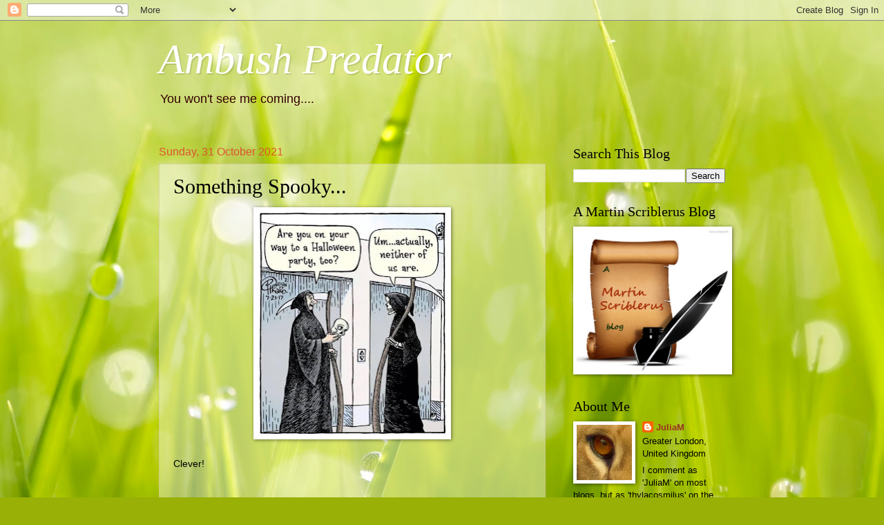

--- FILE ---
content_type: text/html; charset=UTF-8
request_url: https://thylacosmilus.blogspot.com/2021/10/something-spooky.html
body_size: 38135
content:
<!DOCTYPE html>
<html class='v2' dir='ltr' lang='en-GB'>
<head>
<link href='https://www.blogger.com/static/v1/widgets/4128112664-css_bundle_v2.css' rel='stylesheet' type='text/css'/>
<meta content='width=1100' name='viewport'/>
<meta content='text/html; charset=UTF-8' http-equiv='Content-Type'/>
<meta content='blogger' name='generator'/>
<link href='https://thylacosmilus.blogspot.com/favicon.ico' rel='icon' type='image/x-icon'/>
<link href='http://thylacosmilus.blogspot.com/2021/10/something-spooky.html' rel='canonical'/>
<link rel="alternate" type="application/atom+xml" title="Ambush Predator - Atom" href="https://thylacosmilus.blogspot.com/feeds/posts/default" />
<link rel="alternate" type="application/rss+xml" title="Ambush Predator - RSS" href="https://thylacosmilus.blogspot.com/feeds/posts/default?alt=rss" />
<link rel="service.post" type="application/atom+xml" title="Ambush Predator - Atom" href="https://www.blogger.com/feeds/627081175329856970/posts/default" />

<link rel="alternate" type="application/atom+xml" title="Ambush Predator - Atom" href="https://thylacosmilus.blogspot.com/feeds/4542201335319802249/comments/default" />
<!--Can't find substitution for tag [blog.ieCssRetrofitLinks]-->
<link href='https://blogger.googleusercontent.com/img/b/R29vZ2xl/AVvXsEjRaD1u8OaN-u65yPYssEo8OO261HVYFKr-TMMlCzGaRsBMzvhKp5JSVsxCs0O86NbIo_bHhyphenhyphenrToeFjcELHefSAkt7C3mH1n0uOsGLPEqdg4XcdbkLFUU3Q9j2jmW78uLUjjIYtDi8f0Rs/s320/halloweencartoon.JPG' rel='image_src'/>
<meta content='http://thylacosmilus.blogspot.com/2021/10/something-spooky.html' property='og:url'/>
<meta content='Something Spooky...' property='og:title'/>
<meta content='Clever!' property='og:description'/>
<meta content='https://blogger.googleusercontent.com/img/b/R29vZ2xl/AVvXsEjRaD1u8OaN-u65yPYssEo8OO261HVYFKr-TMMlCzGaRsBMzvhKp5JSVsxCs0O86NbIo_bHhyphenhyphenrToeFjcELHefSAkt7C3mH1n0uOsGLPEqdg4XcdbkLFUU3Q9j2jmW78uLUjjIYtDi8f0Rs/w1200-h630-p-k-no-nu/halloweencartoon.JPG' property='og:image'/>
<title>Ambush Predator: Something Spooky...</title>
<style id='page-skin-1' type='text/css'><!--
/*
-----------------------------------------------
Blogger Template Style
Name:     Watermark
Designer: Blogger
URL:      www.blogger.com
----------------------------------------------- */
/* Use this with templates/1ktemplate-*.html */
/* Content
----------------------------------------------- */
body {
font: normal normal 14px Arial, Tahoma, Helvetica, FreeSans, sans-serif;
color: #000000;
background: #99B006 url(//themes.googleusercontent.com/image?id=0BwVBOzw_-hbMODRmMmQwZjQtZjY5Zi00YzMzLWEyMWYtYTZiMWRkZGY3YmEz) no-repeat fixed top center /* Credit: TommyIX (http://www.istockphoto.com/googleimages.php?id=5454264&platform=blogger) */;
}
html body .content-outer {
min-width: 0;
max-width: 100%;
width: 100%;
}
.content-outer {
font-size: 92%;
}
a:link {
text-decoration:none;
color: #993222;
}
a:visited {
text-decoration:none;
color: #777777;
}
a:hover {
text-decoration:underline;
color: #330000;
}
.body-fauxcolumns .cap-top {
margin-top: 30px;
background: transparent none no-repeat scroll center center;
height: 121px;
}
.content-inner {
padding: 0;
}
/* Header
----------------------------------------------- */
.header-inner .Header .titlewrapper,
.header-inner .Header .descriptionwrapper {
padding-left: 20px;
padding-right: 20px;
}
.Header h1 {
font: italic normal 60px Georgia, Utopia, 'Palatino Linotype', Palatino, serif;
color: #ffffff;
text-shadow: 2px 2px rgba(0, 0, 0, .1);
}
.Header h1 a {
color: #ffffff;
}
.Header .description {
font-size: 140%;
color: #330000;
}
/* Tabs
----------------------------------------------- */
.tabs-inner .section {
margin: 0 20px;
}
.tabs-inner .PageList, .tabs-inner .LinkList, .tabs-inner .Labels {
margin-left: -11px;
margin-right: -11px;
background-color: transparent;
border-top: 0 solid #ffffff;
border-bottom: 0 solid #ffffff;
-moz-box-shadow: 0 0 0 rgba(0, 0, 0, .3);
-webkit-box-shadow: 0 0 0 rgba(0, 0, 0, .3);
-goog-ms-box-shadow: 0 0 0 rgba(0, 0, 0, .3);
box-shadow: 0 0 0 rgba(0, 0, 0, .3);
}
.tabs-inner .PageList .widget-content,
.tabs-inner .LinkList .widget-content,
.tabs-inner .Labels .widget-content {
margin: -3px -11px;
background: transparent none  no-repeat scroll right;
}
.tabs-inner .widget ul {
padding: 2px 25px;
max-height: 34px;
background: transparent none no-repeat scroll left;
}
.tabs-inner .widget li {
border: none;
}
.tabs-inner .widget li a {
display: inline-block;
padding: .25em 1em;
font: normal normal 20px Georgia, Utopia, 'Palatino Linotype', Palatino, serif;
color: #cc3300;
border-right: 1px solid #c0a154;
}
.tabs-inner .widget li:first-child a {
border-left: 1px solid #c0a154;
}
.tabs-inner .widget li.selected a, .tabs-inner .widget li a:hover {
color: #000000;
}
/* Headings
----------------------------------------------- */
h2 {
font: normal normal 20px Georgia, Utopia, 'Palatino Linotype', Palatino, serif;
color: #000000;
margin: 0 0 .5em;
}
h2.date-header {
font: normal normal 16px Arial, Tahoma, Helvetica, FreeSans, sans-serif;
color: #dd5432;
}
/* Main
----------------------------------------------- */
.main-inner .column-center-inner,
.main-inner .column-left-inner,
.main-inner .column-right-inner {
padding: 0 5px;
}
.main-outer {
margin-top: 0;
background: transparent none no-repeat scroll top left;
}
.main-inner {
padding-top: 30px;
}
.main-cap-top {
position: relative;
}
.main-cap-top .cap-right {
position: absolute;
height: 0;
width: 100%;
bottom: 0;
background: transparent none repeat-x scroll bottom center;
}
.main-cap-top .cap-left {
position: absolute;
height: 245px;
width: 280px;
right: 0;
bottom: 0;
background: transparent none no-repeat scroll bottom left;
}
/* Posts
----------------------------------------------- */
.post-outer {
padding: 15px 20px;
margin: 0 0 25px;
background: transparent url(https://resources.blogblog.com/blogblog/data/1kt/watermark/post_background_birds.png) repeat scroll top left;
_background-image: none;
border: dotted 1px #ccbb99;
-moz-box-shadow: 0 0 0 rgba(0, 0, 0, .1);
-webkit-box-shadow: 0 0 0 rgba(0, 0, 0, .1);
-goog-ms-box-shadow: 0 0 0 rgba(0, 0, 0, .1);
box-shadow: 0 0 0 rgba(0, 0, 0, .1);
}
h3.post-title {
font: normal normal 30px Georgia, Utopia, 'Palatino Linotype', Palatino, serif;
margin: 0;
}
.comments h4 {
font: normal normal 30px Georgia, Utopia, 'Palatino Linotype', Palatino, serif;
margin: 1em 0 0;
}
.post-body {
font-size: 105%;
line-height: 1.5;
position: relative;
}
.post-header {
margin: 0 0 1em;
color: #5f4226;
}
.post-footer {
margin: 10px 0 0;
padding: 10px 0 0;
color: #5f4226;
border-top: dashed 1px #777777;
}
#blog-pager {
font-size: 140%
}
#comments .comment-author {
padding-top: 1.5em;
border-top: dashed 1px #777777;
background-position: 0 1.5em;
}
#comments .comment-author:first-child {
padding-top: 0;
border-top: none;
}
.avatar-image-container {
margin: .2em 0 0;
}
/* Comments
----------------------------------------------- */
.comments .comments-content .icon.blog-author {
background-repeat: no-repeat;
background-image: url([data-uri]);
}
.comments .comments-content .loadmore a {
border-top: 1px solid #777777;
border-bottom: 1px solid #777777;
}
.comments .continue {
border-top: 2px solid #777777;
}
/* Widgets
----------------------------------------------- */
.widget ul, .widget #ArchiveList ul.flat {
padding: 0;
list-style: none;
}
.widget ul li, .widget #ArchiveList ul.flat li {
padding: .35em 0;
text-indent: 0;
border-top: dashed 1px #777777;
}
.widget ul li:first-child, .widget #ArchiveList ul.flat li:first-child {
border-top: none;
}
.widget .post-body ul {
list-style: disc;
}
.widget .post-body ul li {
border: none;
}
.widget .zippy {
color: #777777;
}
.post-body img, .post-body .tr-caption-container, .Profile img, .Image img,
.BlogList .item-thumbnail img {
padding: 5px;
background: #fff;
-moz-box-shadow: 1px 1px 5px rgba(0, 0, 0, .5);
-webkit-box-shadow: 1px 1px 5px rgba(0, 0, 0, .5);
-goog-ms-box-shadow: 1px 1px 5px rgba(0, 0, 0, .5);
box-shadow: 1px 1px 5px rgba(0, 0, 0, .5);
}
.post-body img, .post-body .tr-caption-container {
padding: 8px;
}
.post-body .tr-caption-container {
color: #333333;
}
.post-body .tr-caption-container img {
padding: 0;
background: transparent;
border: none;
-moz-box-shadow: 0 0 0 rgba(0, 0, 0, .1);
-webkit-box-shadow: 0 0 0 rgba(0, 0, 0, .1);
-goog-ms-box-shadow: 0 0 0 rgba(0, 0, 0, .1);
box-shadow: 0 0 0 rgba(0, 0, 0, .1);
}
/* Footer
----------------------------------------------- */
.footer-outer {
color:#ccbb99;
background: #330000 url(https://resources.blogblog.com/blogblog/data/1kt/watermark/body_background_navigator.png) repeat scroll top left;
}
.footer-outer a {
color: #ff7755;
}
.footer-outer a:visited {
color: #dd5432;
}
.footer-outer a:hover {
color: #ff9977;
}
.footer-outer .widget h2 {
color: #eeddbb;
}
/* Mobile
----------------------------------------------- */
body.mobile  {
background-size: 100% auto;
}
.mobile .body-fauxcolumn-outer {
background: transparent none repeat scroll top left;
}
html .mobile .mobile-date-outer {
border-bottom: none;
background: transparent url(https://resources.blogblog.com/blogblog/data/1kt/watermark/post_background_birds.png) repeat scroll top left;
_background-image: none;
margin-bottom: 10px;
}
.mobile .main-inner .date-outer {
padding: 0;
}
.mobile .main-inner .date-header {
margin: 10px;
}
.mobile .main-cap-top {
z-index: -1;
}
.mobile .content-outer {
font-size: 100%;
}
.mobile .post-outer {
padding: 10px;
}
.mobile .main-cap-top .cap-left {
background: transparent none no-repeat scroll bottom left;
}
.mobile .body-fauxcolumns .cap-top {
margin: 0;
}
.mobile-link-button {
background: transparent url(https://resources.blogblog.com/blogblog/data/1kt/watermark/post_background_birds.png) repeat scroll top left;
}
.mobile-link-button a:link, .mobile-link-button a:visited {
color: #993222;
}
.mobile-index-date .date-header {
color: #dd5432;
}
.mobile-index-contents {
color: #000000;
}
.mobile .tabs-inner .section {
margin: 0;
}
.mobile .tabs-inner .PageList {
margin-left: 0;
margin-right: 0;
}
.mobile .tabs-inner .PageList .widget-content {
margin: 0;
color: #000000;
background: transparent url(https://resources.blogblog.com/blogblog/data/1kt/watermark/post_background_birds.png) repeat scroll top left;
}
.mobile .tabs-inner .PageList .widget-content .pagelist-arrow {
border-left: 1px solid #c0a154;
}

--></style>
<style id='template-skin-1' type='text/css'><!--
body {
min-width: 860px;
}
.content-outer, .content-fauxcolumn-outer, .region-inner {
min-width: 860px;
max-width: 860px;
_width: 860px;
}
.main-inner .columns {
padding-left: 0px;
padding-right: 260px;
}
.main-inner .fauxcolumn-center-outer {
left: 0px;
right: 260px;
/* IE6 does not respect left and right together */
_width: expression(this.parentNode.offsetWidth -
parseInt("0px") -
parseInt("260px") + 'px');
}
.main-inner .fauxcolumn-left-outer {
width: 0px;
}
.main-inner .fauxcolumn-right-outer {
width: 260px;
}
.main-inner .column-left-outer {
width: 0px;
right: 100%;
margin-left: -0px;
}
.main-inner .column-right-outer {
width: 260px;
margin-right: -260px;
}
#layout {
min-width: 0;
}
#layout .content-outer {
min-width: 0;
width: 800px;
}
#layout .region-inner {
min-width: 0;
width: auto;
}
body#layout div.add_widget {
padding: 8px;
}
body#layout div.add_widget a {
margin-left: 32px;
}
--></style>
<style>
    body {background-image:url(\/\/themes.googleusercontent.com\/image?id=0BwVBOzw_-hbMODRmMmQwZjQtZjY5Zi00YzMzLWEyMWYtYTZiMWRkZGY3YmEz);}
    
@media (max-width: 200px) { body {background-image:url(\/\/themes.googleusercontent.com\/image?id=0BwVBOzw_-hbMODRmMmQwZjQtZjY5Zi00YzMzLWEyMWYtYTZiMWRkZGY3YmEz&options=w200);}}
@media (max-width: 400px) and (min-width: 201px) { body {background-image:url(\/\/themes.googleusercontent.com\/image?id=0BwVBOzw_-hbMODRmMmQwZjQtZjY5Zi00YzMzLWEyMWYtYTZiMWRkZGY3YmEz&options=w400);}}
@media (max-width: 800px) and (min-width: 401px) { body {background-image:url(\/\/themes.googleusercontent.com\/image?id=0BwVBOzw_-hbMODRmMmQwZjQtZjY5Zi00YzMzLWEyMWYtYTZiMWRkZGY3YmEz&options=w800);}}
@media (max-width: 1200px) and (min-width: 801px) { body {background-image:url(\/\/themes.googleusercontent.com\/image?id=0BwVBOzw_-hbMODRmMmQwZjQtZjY5Zi00YzMzLWEyMWYtYTZiMWRkZGY3YmEz&options=w1200);}}
/* Last tag covers anything over one higher than the previous max-size cap. */
@media (min-width: 1201px) { body {background-image:url(\/\/themes.googleusercontent.com\/image?id=0BwVBOzw_-hbMODRmMmQwZjQtZjY5Zi00YzMzLWEyMWYtYTZiMWRkZGY3YmEz&options=w1600);}}
  </style>
<link href='https://www.blogger.com/dyn-css/authorization.css?targetBlogID=627081175329856970&amp;zx=3a742f1c-7ce9-4688-a2d7-ec0abd652d4e' media='none' onload='if(media!=&#39;all&#39;)media=&#39;all&#39;' rel='stylesheet'/><noscript><link href='https://www.blogger.com/dyn-css/authorization.css?targetBlogID=627081175329856970&amp;zx=3a742f1c-7ce9-4688-a2d7-ec0abd652d4e' rel='stylesheet'/></noscript>
<meta name='google-adsense-platform-account' content='ca-host-pub-1556223355139109'/>
<meta name='google-adsense-platform-domain' content='blogspot.com'/>

</head>
<body class='loading variant-birds'>
<div class='navbar section' id='navbar' name='Navbar'><div class='widget Navbar' data-version='1' id='Navbar1'><script type="text/javascript">
    function setAttributeOnload(object, attribute, val) {
      if(window.addEventListener) {
        window.addEventListener('load',
          function(){ object[attribute] = val; }, false);
      } else {
        window.attachEvent('onload', function(){ object[attribute] = val; });
      }
    }
  </script>
<div id="navbar-iframe-container"></div>
<script type="text/javascript" src="https://apis.google.com/js/platform.js"></script>
<script type="text/javascript">
      gapi.load("gapi.iframes:gapi.iframes.style.bubble", function() {
        if (gapi.iframes && gapi.iframes.getContext) {
          gapi.iframes.getContext().openChild({
              url: 'https://www.blogger.com/navbar/627081175329856970?po\x3d4542201335319802249\x26origin\x3dhttps://thylacosmilus.blogspot.com',
              where: document.getElementById("navbar-iframe-container"),
              id: "navbar-iframe"
          });
        }
      });
    </script><script type="text/javascript">
(function() {
var script = document.createElement('script');
script.type = 'text/javascript';
script.src = '//pagead2.googlesyndication.com/pagead/js/google_top_exp.js';
var head = document.getElementsByTagName('head')[0];
if (head) {
head.appendChild(script);
}})();
</script>
</div></div>
<div class='body-fauxcolumns'>
<div class='fauxcolumn-outer body-fauxcolumn-outer'>
<div class='cap-top'>
<div class='cap-left'></div>
<div class='cap-right'></div>
</div>
<div class='fauxborder-left'>
<div class='fauxborder-right'></div>
<div class='fauxcolumn-inner'>
</div>
</div>
<div class='cap-bottom'>
<div class='cap-left'></div>
<div class='cap-right'></div>
</div>
</div>
</div>
<div class='content'>
<div class='content-fauxcolumns'>
<div class='fauxcolumn-outer content-fauxcolumn-outer'>
<div class='cap-top'>
<div class='cap-left'></div>
<div class='cap-right'></div>
</div>
<div class='fauxborder-left'>
<div class='fauxborder-right'></div>
<div class='fauxcolumn-inner'>
</div>
</div>
<div class='cap-bottom'>
<div class='cap-left'></div>
<div class='cap-right'></div>
</div>
</div>
</div>
<div class='content-outer'>
<div class='content-cap-top cap-top'>
<div class='cap-left'></div>
<div class='cap-right'></div>
</div>
<div class='fauxborder-left content-fauxborder-left'>
<div class='fauxborder-right content-fauxborder-right'></div>
<div class='content-inner'>
<header>
<div class='header-outer'>
<div class='header-cap-top cap-top'>
<div class='cap-left'></div>
<div class='cap-right'></div>
</div>
<div class='fauxborder-left header-fauxborder-left'>
<div class='fauxborder-right header-fauxborder-right'></div>
<div class='region-inner header-inner'>
<div class='header section' id='header' name='Header'><div class='widget Header' data-version='1' id='Header1'>
<div id='header-inner'>
<div class='titlewrapper'>
<h1 class='title'>
<a href='https://thylacosmilus.blogspot.com/'>
Ambush Predator
</a>
</h1>
</div>
<div class='descriptionwrapper'>
<p class='description'><span>You won't see me coming....</span></p>
</div>
</div>
</div></div>
</div>
</div>
<div class='header-cap-bottom cap-bottom'>
<div class='cap-left'></div>
<div class='cap-right'></div>
</div>
</div>
</header>
<div class='tabs-outer'>
<div class='tabs-cap-top cap-top'>
<div class='cap-left'></div>
<div class='cap-right'></div>
</div>
<div class='fauxborder-left tabs-fauxborder-left'>
<div class='fauxborder-right tabs-fauxborder-right'></div>
<div class='region-inner tabs-inner'>
<div class='tabs no-items section' id='crosscol' name='Cross-column'></div>
<div class='tabs no-items section' id='crosscol-overflow' name='Cross-Column 2'></div>
</div>
</div>
<div class='tabs-cap-bottom cap-bottom'>
<div class='cap-left'></div>
<div class='cap-right'></div>
</div>
</div>
<div class='main-outer'>
<div class='main-cap-top cap-top'>
<div class='cap-left'></div>
<div class='cap-right'></div>
</div>
<div class='fauxborder-left main-fauxborder-left'>
<div class='fauxborder-right main-fauxborder-right'></div>
<div class='region-inner main-inner'>
<div class='columns fauxcolumns'>
<div class='fauxcolumn-outer fauxcolumn-center-outer'>
<div class='cap-top'>
<div class='cap-left'></div>
<div class='cap-right'></div>
</div>
<div class='fauxborder-left'>
<div class='fauxborder-right'></div>
<div class='fauxcolumn-inner'>
</div>
</div>
<div class='cap-bottom'>
<div class='cap-left'></div>
<div class='cap-right'></div>
</div>
</div>
<div class='fauxcolumn-outer fauxcolumn-left-outer'>
<div class='cap-top'>
<div class='cap-left'></div>
<div class='cap-right'></div>
</div>
<div class='fauxborder-left'>
<div class='fauxborder-right'></div>
<div class='fauxcolumn-inner'>
</div>
</div>
<div class='cap-bottom'>
<div class='cap-left'></div>
<div class='cap-right'></div>
</div>
</div>
<div class='fauxcolumn-outer fauxcolumn-right-outer'>
<div class='cap-top'>
<div class='cap-left'></div>
<div class='cap-right'></div>
</div>
<div class='fauxborder-left'>
<div class='fauxborder-right'></div>
<div class='fauxcolumn-inner'>
</div>
</div>
<div class='cap-bottom'>
<div class='cap-left'></div>
<div class='cap-right'></div>
</div>
</div>
<!-- corrects IE6 width calculation -->
<div class='columns-inner'>
<div class='column-center-outer'>
<div class='column-center-inner'>
<div class='main section' id='main' name='Main'><div class='widget Blog' data-version='1' id='Blog1'>
<div class='blog-posts hfeed'>

          <div class="date-outer">
        
<h2 class='date-header'><span>Sunday, 31 October 2021</span></h2>

          <div class="date-posts">
        
<div class='post-outer'>
<div class='post hentry uncustomized-post-template' itemprop='blogPost' itemscope='itemscope' itemtype='http://schema.org/BlogPosting'>
<meta content='https://blogger.googleusercontent.com/img/b/R29vZ2xl/AVvXsEjRaD1u8OaN-u65yPYssEo8OO261HVYFKr-TMMlCzGaRsBMzvhKp5JSVsxCs0O86NbIo_bHhyphenhyphenrToeFjcELHefSAkt7C3mH1n0uOsGLPEqdg4XcdbkLFUU3Q9j2jmW78uLUjjIYtDi8f0Rs/s320/halloweencartoon.JPG' itemprop='image_url'/>
<meta content='627081175329856970' itemprop='blogId'/>
<meta content='4542201335319802249' itemprop='postId'/>
<a name='4542201335319802249'></a>
<h3 class='post-title entry-title' itemprop='name'>
Something Spooky...
</h3>
<div class='post-header'>
<div class='post-header-line-1'></div>
</div>
<div class='post-body entry-content' id='post-body-4542201335319802249' itemprop='description articleBody'>
<div class="separator" style="clear: both; text-align: center;"><a href="https://blogger.googleusercontent.com/img/b/R29vZ2xl/AVvXsEjRaD1u8OaN-u65yPYssEo8OO261HVYFKr-TMMlCzGaRsBMzvhKp5JSVsxCs0O86NbIo_bHhyphenhyphenrToeFjcELHefSAkt7C3mH1n0uOsGLPEqdg4XcdbkLFUU3Q9j2jmW78uLUjjIYtDi8f0Rs/s629/halloweencartoon.JPG" imageanchor="1" style="margin-left: 1em; margin-right: 1em;"><img border="0" data-original-height="629" data-original-width="530" height="320" src="https://blogger.googleusercontent.com/img/b/R29vZ2xl/AVvXsEjRaD1u8OaN-u65yPYssEo8OO261HVYFKr-TMMlCzGaRsBMzvhKp5JSVsxCs0O86NbIo_bHhyphenhyphenrToeFjcELHefSAkt7C3mH1n0uOsGLPEqdg4XcdbkLFUU3Q9j2jmW78uLUjjIYtDi8f0Rs/s320/halloweencartoon.JPG" width="270" /></a></div><div><br /></div>Clever!<br /><p><br /></p>
<div style='clear: both;'></div>
</div>
<div class='post-footer'>
<div class='post-footer-line post-footer-line-1'>
<span class='post-author vcard'>
Posted by
<span class='fn' itemprop='author' itemscope='itemscope' itemtype='http://schema.org/Person'>
<meta content='https://www.blogger.com/profile/07844126589712842477' itemprop='url'/>
<a class='g-profile' href='https://www.blogger.com/profile/07844126589712842477' rel='author' title='author profile'>
<span itemprop='name'>JuliaM</span>
</a>
</span>
</span>
<span class='post-timestamp'>
at
<meta content='http://thylacosmilus.blogspot.com/2021/10/something-spooky.html' itemprop='url'/>
<a class='timestamp-link' href='https://thylacosmilus.blogspot.com/2021/10/something-spooky.html' rel='bookmark' title='permanent link'><abbr class='published' itemprop='datePublished' title='2021-10-31T09:30:00Z'>09:30</abbr></a>
</span>
<span class='post-comment-link'>
</span>
<span class='post-icons'>
<span class='item-control blog-admin pid-1910128837'>
<a href='https://www.blogger.com/post-edit.g?blogID=627081175329856970&postID=4542201335319802249&from=pencil' title='Edit Post'>
<img alt='' class='icon-action' height='18' src='https://resources.blogblog.com/img/icon18_edit_allbkg.gif' width='18'/>
</a>
</span>
</span>
<div class='post-share-buttons goog-inline-block'>
<a class='goog-inline-block share-button sb-email' href='https://www.blogger.com/share-post.g?blogID=627081175329856970&postID=4542201335319802249&target=email' target='_blank' title='Email This'><span class='share-button-link-text'>Email This</span></a><a class='goog-inline-block share-button sb-blog' href='https://www.blogger.com/share-post.g?blogID=627081175329856970&postID=4542201335319802249&target=blog' onclick='window.open(this.href, "_blank", "height=270,width=475"); return false;' target='_blank' title='BlogThis!'><span class='share-button-link-text'>BlogThis!</span></a><a class='goog-inline-block share-button sb-twitter' href='https://www.blogger.com/share-post.g?blogID=627081175329856970&postID=4542201335319802249&target=twitter' target='_blank' title='Share to X'><span class='share-button-link-text'>Share to X</span></a><a class='goog-inline-block share-button sb-facebook' href='https://www.blogger.com/share-post.g?blogID=627081175329856970&postID=4542201335319802249&target=facebook' onclick='window.open(this.href, "_blank", "height=430,width=640"); return false;' target='_blank' title='Share to Facebook'><span class='share-button-link-text'>Share to Facebook</span></a><a class='goog-inline-block share-button sb-pinterest' href='https://www.blogger.com/share-post.g?blogID=627081175329856970&postID=4542201335319802249&target=pinterest' target='_blank' title='Share to Pinterest'><span class='share-button-link-text'>Share to Pinterest</span></a>
</div>
</div>
<div class='post-footer-line post-footer-line-2'>
<span class='post-labels'>
Labels:
<a href='https://thylacosmilus.blogspot.com/search/label/hallowe%27en' rel='tag'>hallowe&#39;en</a>,
<a href='https://thylacosmilus.blogspot.com/search/label/humour' rel='tag'>humour</a>
</span>
</div>
<div class='post-footer-line post-footer-line-3'>
<span class='post-location'>
</span>
</div>
</div>
</div>
<div class='comments' id='comments'>
<a name='comments'></a>
<h4>2 comments:</h4>
<div id='Blog1_comments-block-wrapper'>
<dl class='avatar-comment-indent' id='comments-block'>
<dt class='comment-author ' id='c1966338000193607879'>
<a name='c1966338000193607879'></a>
<div class="avatar-image-container vcard"><span dir="ltr"><a href="https://www.blogger.com/profile/14987723233401368368" target="" rel="nofollow" onclick="" class="avatar-hovercard" id="av-1966338000193607879-14987723233401368368"><img src="https://resources.blogblog.com/img/blank.gif" width="35" height="35" class="delayLoad" style="display: none;" longdesc="//blogger.googleusercontent.com/img/b/R29vZ2xl/AVvXsEg5jsEIk75ZK1diBjb6oZn-Lna-sHw35ZRNHgS-eV4aPmMnpaEfbv6IEB0REapYPrR6NtM7i-SOLOcnrLcx-kWEDgEtvyNfjK7V6wjwQJGEPd05JCo0Vb06uTsCcNzTqyc/s45-c/IMG_9532.JPG" alt="" title="Mark In Mayenne">

<noscript><img src="//blogger.googleusercontent.com/img/b/R29vZ2xl/AVvXsEg5jsEIk75ZK1diBjb6oZn-Lna-sHw35ZRNHgS-eV4aPmMnpaEfbv6IEB0REapYPrR6NtM7i-SOLOcnrLcx-kWEDgEtvyNfjK7V6wjwQJGEPd05JCo0Vb06uTsCcNzTqyc/s45-c/IMG_9532.JPG" width="35" height="35" class="photo" alt=""></noscript></a></span></div>
<a href='https://www.blogger.com/profile/14987723233401368368' rel='nofollow'>Mark In Mayenne</a>
said...
</dt>
<dd class='comment-body' id='Blog1_cmt-1966338000193607879'>
<p>
Should be &quot;neither is?&quot;
</p>
</dd>
<dd class='comment-footer'>
<span class='comment-timestamp'>
<a href='https://thylacosmilus.blogspot.com/2021/10/something-spooky.html?showComment=1635675363380#c1966338000193607879' title='comment permalink'>
31 October 2021 at 10:16
</a>
<span class='item-control blog-admin pid-1028691456'>
<a class='comment-delete' href='https://www.blogger.com/comment/delete/627081175329856970/1966338000193607879' title='Delete Comment'>
<img src='https://resources.blogblog.com/img/icon_delete13.gif'/>
</a>
</span>
</span>
</dd>
<dt class='comment-author blog-author' id='c2009766352017324973'>
<a name='c2009766352017324973'></a>
<div class="avatar-image-container vcard"><span dir="ltr"><a href="https://www.blogger.com/profile/07844126589712842477" target="" rel="nofollow" onclick="" class="avatar-hovercard" id="av-2009766352017324973-07844126589712842477"><img src="https://resources.blogblog.com/img/blank.gif" width="35" height="35" class="delayLoad" style="display: none;" longdesc="//blogger.googleusercontent.com/img/b/R29vZ2xl/AVvXsEjcprSXC0gldkG40ovu6aJcj7Prh9c6VaaTqdN3x4Zt5x4NWFzO1NA8DLjBWAGU1tk5jj9EzYE4nTnmE5AtxVdEW6hVtdJ_Jc2Q8eIuZ44UGHD9ancd7Zu8PXr0_TvVRA/s45-c/eye.png" alt="" title="JuliaM">

<noscript><img src="//blogger.googleusercontent.com/img/b/R29vZ2xl/AVvXsEjcprSXC0gldkG40ovu6aJcj7Prh9c6VaaTqdN3x4Zt5x4NWFzO1NA8DLjBWAGU1tk5jj9EzYE4nTnmE5AtxVdEW6hVtdJ_Jc2Q8eIuZ44UGHD9ancd7Zu8PXr0_TvVRA/s45-c/eye.png" width="35" height="35" class="photo" alt=""></noscript></a></span></div>
<a href='https://www.blogger.com/profile/07844126589712842477' rel='nofollow'>JuliaM</a>
said...
</dt>
<dd class='comment-body' id='Blog1_cmt-2009766352017324973'>
<p>
Probably, but it is American!
</p>
</dd>
<dd class='comment-footer'>
<span class='comment-timestamp'>
<a href='https://thylacosmilus.blogspot.com/2021/10/something-spooky.html?showComment=1636866759862#c2009766352017324973' title='comment permalink'>
14 November 2021 at 05:12
</a>
<span class='item-control blog-admin pid-1910128837'>
<a class='comment-delete' href='https://www.blogger.com/comment/delete/627081175329856970/2009766352017324973' title='Delete Comment'>
<img src='https://resources.blogblog.com/img/icon_delete13.gif'/>
</a>
</span>
</span>
</dd>
</dl>
</div>
<p class='comment-footer'>
<a href='https://www.blogger.com/comment/fullpage/post/627081175329856970/4542201335319802249' onclick=''>Post a Comment</a>
</p>
</div>
</div>

        </div></div>
      
</div>
<div class='blog-pager' id='blog-pager'>
<span id='blog-pager-newer-link'>
<a class='blog-pager-newer-link' href='https://thylacosmilus.blogspot.com/2021/10/and-lets-not-forget-our-own-upcoming.html' id='Blog1_blog-pager-newer-link' title='Newer Post'>Newer Post</a>
</span>
<span id='blog-pager-older-link'>
<a class='blog-pager-older-link' href='https://thylacosmilus.blogspot.com/2021/10/spooky-sunday-funnies.html' id='Blog1_blog-pager-older-link' title='Older Post'>Older Post</a>
</span>
<a class='home-link' href='https://thylacosmilus.blogspot.com/'>Home</a>
</div>
<div class='clear'></div>
<div class='post-feeds'>
<div class='feed-links'>
Subscribe to:
<a class='feed-link' href='https://thylacosmilus.blogspot.com/feeds/4542201335319802249/comments/default' target='_blank' type='application/atom+xml'>Post Comments (Atom)</a>
</div>
</div>
</div></div>
</div>
</div>
<div class='column-left-outer'>
<div class='column-left-inner'>
<aside>
</aside>
</div>
</div>
<div class='column-right-outer'>
<div class='column-right-inner'>
<aside>
<div class='sidebar section' id='sidebar-right-1'><div class='widget BlogSearch' data-version='1' id='BlogSearch1'>
<h2 class='title'>Search This Blog</h2>
<div class='widget-content'>
<div id='BlogSearch1_form'>
<form action='https://thylacosmilus.blogspot.com/search' class='gsc-search-box' target='_top'>
<table cellpadding='0' cellspacing='0' class='gsc-search-box'>
<tbody>
<tr>
<td class='gsc-input'>
<input autocomplete='off' class='gsc-input' name='q' size='10' title='search' type='text' value=''/>
</td>
<td class='gsc-search-button'>
<input class='gsc-search-button' title='search' type='submit' value='Search'/>
</td>
</tr>
</tbody>
</table>
</form>
</div>
</div>
<div class='clear'></div>
</div><div class='widget Image' data-version='1' id='Image1'>
<h2>A Martin Scriblerus Blog</h2>
<div class='widget-content'>
<a href='https://martinscriblerus.wordpress.com/'>
<img alt='A Martin Scriblerus Blog' height='204' id='Image1_img' src='https://blogger.googleusercontent.com/img/b/R29vZ2xl/AVvXsEis1M-gOazRo-h7lbvdAm6rKLF43jUnbPpMsX4JidBGjVQopVC-zh3KKatX0LFp43M3yXdAWZN8Nia-z3GxC1MYFqlbq3cLBhjXLFKpjnTnaweaQg_3h94H1-pTjLBUsRa5zaP21bQ9g90/s1600/scriblerus+blog.jpg' width='220'/>
</a>
<br/>
</div>
<div class='clear'></div>
</div><div class='widget Profile' data-version='1' id='Profile1'>
<h2>About Me</h2>
<div class='widget-content'>
<a href='https://www.blogger.com/profile/07844126589712842477'><img alt='My photo' class='profile-img' height='80' src='//blogger.googleusercontent.com/img/b/R29vZ2xl/AVvXsEjcprSXC0gldkG40ovu6aJcj7Prh9c6VaaTqdN3x4Zt5x4NWFzO1NA8DLjBWAGU1tk5jj9EzYE4nTnmE5AtxVdEW6hVtdJ_Jc2Q8eIuZ44UGHD9ancd7Zu8PXr0_TvVRA/s220/eye.png' width='80'/></a>
<dl class='profile-datablock'>
<dt class='profile-data'>
<a class='profile-name-link g-profile' href='https://www.blogger.com/profile/07844126589712842477' rel='author' style='background-image: url(//www.blogger.com/img/logo-16.png);'>
JuliaM
</a>
</dt>
<dd class='profile-data'>Greater London, United Kingdom</dd>
<dd class='profile-textblock'>I comment as 'JuliaM' on most blogs, but as 'thylacosmilus' on the Guardian's 'Comment is Free' site, hence the title of my blog, in case anyone was wondering...

Don't worry, I only bite fools and leftwingers.

<a href="mailto:julia@mantonbradbury.com">Click here to contact me by email</a>

<a href="https://picasaweb.google.com/117312416229318881656/TheHunterOnlineTrophies?authuser=0&amp;authkey=Gv1sRgCIWMiaiiocCznQE&amp;feat=directlink">Click here to see my trophies in the game 'The Hunter Online'</a>

<a href="https://steamcommunity.com/id/thylacosmilus/screenshots/">Click here to see my screenshots from the game 'The Hunter:Call of the Wild'</a></dd>
</dl>
<a class='profile-link' href='https://www.blogger.com/profile/07844126589712842477' rel='author'>View my complete profile</a>
<div class='clear'></div>
</div>
</div><div class='widget BlogList' data-version='1' id='BlogList3'>
<h2 class='title'>Resources</h2>
<div class='widget-content'>
<div class='blog-list-container' id='BlogList3_container'>
<ul id='BlogList3_blogs'>
<li style='display: block;'>
<div class='blog-icon'>
<img data-lateloadsrc='https://lh3.googleusercontent.com/blogger_img_proxy/AEn0k_sGlLppbFvHi2eHwrp-jvGZXKby4hbuxEuCoxkG2jn4JL8TgaxRRW-is-MajhOf_zgNEtqXMBy6D30PHay_9FWX62u9ZuWRV2MR=s16-w16-h16' height='16' width='16'/>
</div>
<div class='blog-content'>
<div class='blog-title'>
<a href='https://notalwaysright.com/right/' target='_blank'>
Right &#8211; Funny & True Stories | NotAlwaysRight.com</a>
</div>
<div class='item-content'>
<span class='item-title'>
<a href='https://notalwaysright.com/queue-the-outrage/398436/' target='_blank'>
Queue The Outrage
</a>
</span>
<div class='item-time'>
3 hours ago
</div>
</div>
</div>
<div style='clear: both;'></div>
</li>
<li style='display: block;'>
<div class='blog-icon'>
<img data-lateloadsrc='https://lh3.googleusercontent.com/blogger_img_proxy/AEn0k_uIRb1sZe_irQGTDuSFw_FlunqXrb4wP10rfS-ZhofnkifPGkLxZsJXp95fDxDFslNZ2IQvZlmZhGf3hvNHRS99yQ24LYC_OHI=s16-w16-h16' height='16' width='16'/>
</div>
<div class='blog-content'>
<div class='blog-title'>
<a href='https://copperstopper.org' target='_blank'>
CRIMEBODGE</a>
</div>
<div class='item-content'>
<span class='item-title'>
<a href='https://copperstopper.org/south-wales-chief-constable-hijacks-misconduct-process-to-shield-officer-who-faked-105-hours-of-work/' target='_blank'>
South Wales Chief Constable Hijacks Misconduct Process to Shield Officer 
Who Faked 105 Hours of Work
</a>
</span>
<div class='item-time'>
2 weeks ago
</div>
</div>
</div>
<div style='clear: both;'></div>
</li>
<li style='display: block;'>
<div class='blog-icon'>
<img data-lateloadsrc='https://lh3.googleusercontent.com/blogger_img_proxy/AEn0k_vPaDtAObSRrYBFKxzXJSOWWVp0Nluzjgkxs4CGAEqZElnq4N8erUWlsDcb9lTrRHM7VpVsDgV_bFik9kmzVa0=s16-w16-h16' height='16' width='16'/>
</div>
<div class='blog-content'>
<div class='blog-title'>
<a href='http://icecap.us/index.php/go/in-the-news' target='_blank'>
Joe's Blog</a>
</div>
<div class='item-content'>
<span class='item-title'>
<a href='http://www.icecap.us' target='_blank'>
Trump Is On The Verge Of Ending The EPA&#8217;s Tyranny
</a>
</span>
<div class='item-time'>
8 months ago
</div>
</div>
</div>
<div style='clear: both;'></div>
</li>
<li style='display: block;'>
<div class='blog-icon'>
<img data-lateloadsrc='https://lh3.googleusercontent.com/blogger_img_proxy/AEn0k_uGK7VDJLIKVKpEvm4-CPJKKxwpeBk0cRSBL5yb7yPWhMaZ517UHfPRX_PV10jtc43fzx4DFmttdBgfaYQdM_noSDSltdT0T1-CbrP2NuvaQE-2RQ=s16-w16-h16' height='16' width='16'/>
</div>
<div class='blog-content'>
<div class='blog-title'>
<a href='https://www.continentaltelegraph.com/' target='_blank'>
Continental Telegraph</a>
</div>
<div class='item-content'>
<span class='item-title'>
<a href='https://www.continentaltelegraph.com/2023/10/the-bbc-and-terrorism/' target='_blank'>
The BBC and terrorism
</a>
</span>
<div class='item-time'>
2 years ago
</div>
</div>
</div>
<div style='clear: both;'></div>
</li>
<li style='display: block;'>
<div class='blog-icon'>
<img data-lateloadsrc='https://lh3.googleusercontent.com/blogger_img_proxy/AEn0k_tKlFn6GhcKfXgorleMFKLZsCX7Mhv3_uHLcmNvN7eMzK1Qexrlo0Cob9EsYsbWMS82LEjxGObnv7JCKBM2IQS-1NQ=s16-w16-h16' height='16' width='16'/>
</div>
<div class='blog-content'>
<div class='blog-title'>
<a href='https://apiln.co.uk' target='_blank'>
Angry People in Local Newspapers</a>
</div>
<div class='item-content'>
<span class='item-title'>
<a href='https://apiln.co.uk/things-i-have-noticed-this-week-alistair-colemans-pithy-witty-and-hilarious-weekly-celebrity-newspaper-column/' target='_blank'>
THINGS I HAVE NOTICED THIS WEEK: Alistair Coleman&#8217;s Pithy, Witty and 
Hilarious Weekly Celebrity Newspaper Column
</a>
</span>
<div class='item-time'>
2 years ago
</div>
</div>
</div>
<div style='clear: both;'></div>
</li>
<li style='display: none;'>
<div class='blog-icon'>
<img data-lateloadsrc='https://lh3.googleusercontent.com/blogger_img_proxy/AEn0k_vDbC8ins3WS6GTU9np01g0uaSrVFrPzSwpM1i04gAd78Tl2lMOFIhQg8ke8Zg-gtJQhMoqUnDQ-DH1CK4wdPHYv42G1mOO=s16-w16-h16' height='16' width='16'/>
</div>
<div class='blog-content'>
<div class='blog-title'>
<a href='http://courtnewsuk.co.uk/' target='_blank'>
CourtNewsUK.co.uk, CourtNewsUK.co.uk</a>
</div>
<div class='item-content'>
<span class='item-title'>
<a href='http://courtnewsuk.co.uk/' target='_blank'>
MAITLAND: CHILD ABUSE DETECTIVE JAILED FOR CHILD ABUSE
</a>
</span>
<div class='item-time'>
9 years ago
</div>
</div>
</div>
<div style='clear: both;'></div>
</li>
<li style='display: none;'>
<div class='blog-icon'>
<img data-lateloadsrc='https://lh3.googleusercontent.com/blogger_img_proxy/AEn0k_sh_t1rhX6lOCjFyP65FXAGGxEGY0Q2WLMtrreLhT7OiIsGu1vXRKbkUIBCkKcN-9mrZoTebb49dgweypYs4LVo67y0YB1yEw3OTjtdIQh6KQ=s16-w16-h16' height='16' width='16'/>
</div>
<div class='blog-content'>
<div class='blog-title'>
<a href='http://blog.albionalliance.org.uk' target='_blank'>
The Albion Alliance presents</a>
</div>
<div class='item-content'>
<span class='item-title'>
<a href='http://blog.albionalliance.org.uk/2014/08/laverne-cox-went-goddess-in-white-lots-of-reds-and-blues-on-emmys-carpet/' target='_blank'>
Laverne Cox went goddess in white, lots of reds and blues on Emmys carpet
</a>
</span>
<div class='item-time'>
11 years ago
</div>
</div>
</div>
<div style='clear: both;'></div>
</li>
<li style='display: none;'>
<div class='blog-icon'>
<img data-lateloadsrc='https://lh3.googleusercontent.com/blogger_img_proxy/AEn0k_vq5ncy_DndyupLmzskX4fz59GX-3-4kpwLNC4rsUGEyrsvUvUZsPUFGUOWTa1ipq7e2UVQ_hHE2hLKKF2BaAvqyKmzarKhcqDQVavrUA=s16-w16-h16' height='16' width='16'/>
</div>
<div class='blog-content'>
<div class='blog-title'>
<a href='http://www.torytottyonline.com/' target='_blank'>
Tory Totty Online</a>
</div>
<div class='item-content'>
<span class='item-title'>
<a href='http://feedproxy.google.com/~r/torytottyonline/pLzS/~3/QZPFC4bvydI/philip-hammond-update-on-iraq-gaza.html' target='_blank'>
Philip Hammond: Update on Iraq, Gaza & Ukraine
</a>
</span>
<div class='item-time'>
11 years ago
</div>
</div>
</div>
<div style='clear: both;'></div>
</li>
<li style='display: none;'>
<div class='blog-icon'>
<img data-lateloadsrc='https://lh3.googleusercontent.com/blogger_img_proxy/AEn0k_tyONNl7NawyGk6n3XFei8f5pW7rDj0jkZqgG1Rv-TwUppPmTzJUKTyrp9d6RORjmi51tL_DsD3evt_OyzXGQkLF1oD-aezL8vAfFbt56yn=s16-w16-h16' height='16' width='16'/>
</div>
<div class='blog-content'>
<div class='blog-title'>
<a href='https://graunwatch.wordpress.com' target='_blank'>
Guardian Watch &#187; A Violation Too Far?</a>
</div>
<div class='item-content'>
<span class='item-title'>
<a href='https://graunwatch.wordpress.com/2014/02/25/grauniad-highlights-a-tumblr-by-phinharper-and-thegreatdamfino/' target='_blank'>
Grauniad Highlights &#8211; a tumblr by @Phinharper and @thegreatDamfino
</a>
</span>
<div class='item-time'>
11 years ago
</div>
</div>
</div>
<div style='clear: both;'></div>
</li>
<li style='display: none;'>
<div class='blog-icon'>
<img data-lateloadsrc='https://lh3.googleusercontent.com/blogger_img_proxy/AEn0k_t34tEmTCGxktUvd6ws0RQ9f0YLPYtDoRozIqBcbPAVL8s-dJ7ze2n5WfTmP-BvHcaZ8nMOF1CZ001JsarnJpMi9_lZe7F9FaJ_mmYnXALuX_1YcGMrJZ7a=s16-w16-h16' height='16' width='16'/>
</div>
<div class='blog-content'>
<div class='blog-title'>
<a href='http://liarsbuggersandthieves.blogspot.com/' target='_blank'>
Liars, Buggers and Thieves</a>
</div>
<div class='item-content'>
<span class='item-title'>
<a href='http://liarsbuggersandthieves.blogspot.com/2013/02/cencizham-cerit-conservative-council.html' target='_blank'>
Cencizham Cerit, Conservative Council Candidate - Electoral Fraud
</a>
</span>
<div class='item-time'>
12 years ago
</div>
</div>
</div>
<div style='clear: both;'></div>
</li>
<li style='display: none;'>
<div class='blog-icon'>
<img data-lateloadsrc='https://lh3.googleusercontent.com/blogger_img_proxy/AEn0k_ssuP-uKaSjqZhnPVQB3JVUmQ8dtvnUebLveQU4993labupq0cZXYUo6-GmkK9Z-tCO8VL6J3CDZWL3MBvaJzeHEHp39asuDDA4jcAF=s16-w16-h16' height='16' width='16'/>
</div>
<div class='blog-content'>
<div class='blog-title'>
<a href='http://moosesnews.blogspot.com/' target='_blank'>
Moose news. Current affairs in one place</a>
</div>
<div class='item-content'>
<span class='item-title'>
<a href='http://moosesnews.blogspot.com/2011/06/russia-today-bbc-news-wait-upto-1.html' target='_blank'>
</a>
</span>
<div class='item-time'>
14 years ago
</div>
</div>
</div>
<div style='clear: both;'></div>
</li>
<li style='display: none;'>
<div class='blog-icon'>
<img data-lateloadsrc='https://lh3.googleusercontent.com/blogger_img_proxy/AEn0k_u8yMzMBD6bwitoHUsTNiO7_hzXoJ0lh15Pbf0dt0QIV4LQmSESPffnHTz_CLatRkTP6aasEqz3ylcOLJGWlzd48ZNvBqvUGvmc8yPtCIDl=s16-w16-h16' height='16' width='16'/>
</div>
<div class='blog-content'>
<div class='blog-title'>
<a href='http://uknewsnetwork.blogspot.com/' target='_blank'>
theuknewsnetwork</a>
</div>
<div class='item-content'>
<span class='item-title'>
<a href='http://uknewsnetwork.blogspot.com/2011/05/armed-forces-face-significant-shortage.html' target='_blank'>
Armed Forces face "significant shortage"
</a>
</span>
<div class='item-time'>
14 years ago
</div>
</div>
</div>
<div style='clear: both;'></div>
</li>
<li style='display: none;'>
<div class='blog-icon'>
<img data-lateloadsrc='https://lh3.googleusercontent.com/blogger_img_proxy/AEn0k_vIPlQO04LNkWXL3x5jqUvZ25DvpAfnYrPfBBnMtFfyxPxxsFSreMjAEZiVeNit298q7bwXP-iuQmA7wWez4HSGXNnp1TYB4go=s16-w16-h16' height='16' width='16'/>
</div>
<div class='blog-content'>
<div class='blog-title'>
<a href='http://tvotr.blogspot.com/' target='_blank'>
The Voice Of The Resistance</a>
</div>
<div class='item-content'>
<span class='item-title'>
<a href='http://tvotr.blogspot.com/2011/02/iranium-movie.html' target='_blank'>
Iranium: The Movie
</a>
</span>
<div class='item-time'>
14 years ago
</div>
</div>
</div>
<div style='clear: both;'></div>
</li>
<li style='display: none;'>
<div class='blog-icon'>
<img data-lateloadsrc='https://lh3.googleusercontent.com/blogger_img_proxy/AEn0k_tsIATvEDwNdmKlIR5fs0CRZ6ASTlSNW8pgjc2NvM0Tt-7zg8Aygr9FsneM9c9IrKkVJWP3AY4UB4Yyg31-Qi2jhDol34wUCzJavfFnCoUO=s16-w16-h16' height='16' width='16'/>
</div>
<div class='blog-content'>
<div class='blog-title'>
<a href='http://obamascandal.blogspot.com/' target='_blank'>
Obama's scandals</a>
</div>
<div class='item-content'>
<span class='item-title'>
<a href='http://obamascandal.blogspot.com/2010/06/adams-inside-black-panther-case.html' target='_blank'>
ADAMS: Inside the Black Panther case
</a>
</span>
<div class='item-time'>
15 years ago
</div>
</div>
</div>
<div style='clear: both;'></div>
</li>
<li style='display: none;'>
<div class='blog-icon'>
<img data-lateloadsrc='https://lh3.googleusercontent.com/blogger_img_proxy/AEn0k_s4aB2EF_O6qc37_6vcirn0qC64Rj9y4f0tv8e3dJIITAZINAUYAML5in7GnVs9JKoK857-NoOa33cQR_qVjk2UcYW5SVdQdJzgBD_9U9YztGE2SSKY3DNg=s16-w16-h16' height='16' width='16'/>
</div>
<div class='blog-content'>
<div class='blog-title'>
<a href='http://citizensandneighbours.blogspot.com/' target='_blank'>
Citizens and Neighbours</a>
</div>
<div class='item-content'>
<span class='item-title'>
<a href='http://citizensandneighbours.blogspot.com/2009/08/supergrass-breakfast-in-america.html' target='_blank'>
Supergrass: Breakfast in America
</a>
</span>
<div class='item-time'>
16 years ago
</div>
</div>
</div>
<div style='clear: both;'></div>
</li>
<li style='display: none;'>
<div class='blog-icon'>
<img data-lateloadsrc='https://lh3.googleusercontent.com/blogger_img_proxy/AEn0k_t2x22oojmfbHqs02Iyyr3cBwGg3JGWe9DRxpv1JHnWJVJb0_tGTo462GgU6UOW2YCINFo5zFr-zJv6wfElYRq9nT2lSH1Fyj6ADPLCXnEugg=s16-w16-h16' height='16' width='16'/>
</div>
<div class='blog-content'>
<div class='blog-title'>
<a href='http://www.wheredoesmymoneygo.org/wdmmg-alpha/' target='_blank'>
Where Does My Money Go?</a>
</div>
<div class='item-content'>
<span class='item-title'>
<!--Can't find substitution for tag [item.itemTitle]-->
</span>
<div class='item-time'>
<!--Can't find substitution for tag [item.timePeriodSinceLastUpdate]-->
</div>
</div>
</div>
<div style='clear: both;'></div>
</li>
<li style='display: none;'>
<div class='blog-icon'>
<img data-lateloadsrc='https://lh3.googleusercontent.com/blogger_img_proxy/AEn0k_vErD0VkvuXdxUMUK0-ieWVseomSgGr_ZWHIUsV5weAXzlmf2zv4tlEbkOXjcCbkeQjRx_Bzt85B-ItMpWn-0o6sFHnVpvz9g=s16-w16-h16' height='16' width='16'/>
</div>
<div class='blog-content'>
<div class='blog-title'>
<a href='http://fakecharities.org/' target='_blank'>
fakecharities.org - Home</a>
</div>
<div class='item-content'>
<span class='item-title'>
<!--Can't find substitution for tag [item.itemTitle]-->
</span>
<div class='item-time'>
<!--Can't find substitution for tag [item.timePeriodSinceLastUpdate]-->
</div>
</div>
</div>
<div style='clear: both;'></div>
</li>
<li style='display: none;'>
<div class='blog-icon'>
<img data-lateloadsrc='https://lh3.googleusercontent.com/blogger_img_proxy/AEn0k_tRfpgNgJoXSyXrsf_0REizdikhKk8wZnErZi0hDWRIGq9XexRquPM6p4A9N44iXmzuK89Kc9e2h-HOKYJGfz2P=s16-w16-h16' height='16' width='16'/>
</div>
<div class='blog-content'>
<div class='blog-title'>
<a href='http://eyetube.me/' target='_blank'>
&nbsp;-&nbsp;
            EyeTube</a>
</div>
<div class='item-content'>
<span class='item-title'>
<!--Can't find substitution for tag [item.itemTitle]-->
</span>
<div class='item-time'>
<!--Can't find substitution for tag [item.timePeriodSinceLastUpdate]-->
</div>
</div>
</div>
<div style='clear: both;'></div>
</li>
<li style='display: none;'>
<div class='blog-icon'>
<img data-lateloadsrc='https://lh3.googleusercontent.com/blogger_img_proxy/AEn0k_uP5d5QmY3wX8TVdECSUkzA-IU6yNO3_xcobbnB_BWbm-4Bc8V3YIj_FTD0jGiytgFPJrQJVSxf1v-WsNV3PLqfqmGAJf4JqQ=s16-w16-h16' height='16' width='16'/>
</div>
<div class='blog-content'>
<div class='blog-title'>
<a href='http://www.isitfair.co.uk/' target='_blank'>
Is It Fair?</a>
</div>
<div class='item-content'>
<span class='item-title'>
<!--Can't find substitution for tag [item.itemTitle]-->
</span>
<div class='item-time'>
<!--Can't find substitution for tag [item.timePeriodSinceLastUpdate]-->
</div>
</div>
</div>
<div style='clear: both;'></div>
</li>
</ul>
<div class='show-option'>
<span id='BlogList3_show-n' style='display: none;'>
<a href='javascript:void(0)' onclick='return false;'>
Show 5
</a>
</span>
<span id='BlogList3_show-all' style='margin-left: 5px;'>
<a href='javascript:void(0)' onclick='return false;'>
Show All
</a>
</span>
</div>
<div class='clear'></div>
</div>
</div>
</div><div class='widget BlogList' data-version='1' id='BlogList2'>
<h2 class='title'>Recommended Political Blogs</h2>
<div class='widget-content'>
<div class='blog-list-container' id='BlogList2_container'>
<ul id='BlogList2_blogs'>
<li style='display: block;'>
<div class='blog-icon'>
<img data-lateloadsrc='https://lh3.googleusercontent.com/blogger_img_proxy/AEn0k_vvTzWTKGt_F-U1XETpRoQyMCN7SH09mvq07XNlRCFk7VbD4cblQaZ4_ROizLI1SwzgZIMvQDKWrE4AI2yz5iGioXxh8mtPvFUt=s16-w16-h16' height='16' width='16'/>
</div>
<div class='blog-content'>
<div class='blog-title'>
<a href='https://unherdablecats.com' target='_blank'>
Unherdable Cats</a>
</div>
<div class='item-content'>
<span class='item-title'>
<a href='https://unherdablecats.com/2025/11/20/thur-mat-37/' target='_blank'>
Thur Mat
</a>
</span>
<div class='item-time'>
1 hour ago
</div>
</div>
</div>
<div style='clear: both;'></div>
</li>
<li style='display: block;'>
<div class='blog-icon'>
<img data-lateloadsrc='https://lh3.googleusercontent.com/blogger_img_proxy/AEn0k_stUlbBwL5MNuCYgAo7qHK8zEll-SbdAMvMyVkXPa3KfvGUtfz12vPoPq_szXvmQ8XZHxU-VAXkzWNbDd3ocQshRJYtpap6SSModQFJ6z_Rxsw9ym4=s16-w16-h16' height='16' width='16'/>
</div>
<div class='blog-content'>
<div class='blog-title'>
<a href='https://orphansofliberty.blogspot.com/' target='_blank'>
Orphans of Liberty</a>
</div>
<div class='item-content'>
<span class='item-title'>
<a href='https://orphansofliberty.blogspot.com/2025/11/the-dark-lord-and-lady-of-orphans.html' target='_blank'>
The dark lord and lady of orphans
</a>
</span>
<div class='item-time'>
10 hours ago
</div>
</div>
</div>
<div style='clear: both;'></div>
</li>
<li style='display: block;'>
<div class='blog-icon'>
<img data-lateloadsrc='https://lh3.googleusercontent.com/blogger_img_proxy/AEn0k_vBHxhX7CQjhyMx4j7uUeq8B_QgWJsFH8jAuwpCNGE8vNErS61HMRqQQ4p9ReH3r2hPeOaz76zmIUgowpP3fX059liFIKGh8ts=s16-w16-h16' height='16' width='16'/>
</div>
<div class='blog-content'>
<div class='blog-title'>
<a href='https://www.samizdata.net' target='_blank'>
Samizdata</a>
</div>
<div class='item-content'>
<span class='item-title'>
<a href='https://www.samizdata.net/2025/11/samizdata-quote-of-the-day-yet-again-the-process-is-the-punishment/' target='_blank'>
Samizdata quote of the day &#8211; Yet again, the process is the punishment
</a>
</span>
<div class='item-time'>
1 day ago
</div>
</div>
</div>
<div style='clear: both;'></div>
</li>
<li style='display: block;'>
<div class='blog-icon'>
<img data-lateloadsrc='https://lh3.googleusercontent.com/blogger_img_proxy/AEn0k_tdAfZMizKR3G3Sp4LzBGNN5eaDNJewXmiGNvpnSgTVTkYHatxdPUwItiIeiZ3WJ4zeMGxQ-jHsOIFTq5QAdAaYw1amjEjNxNwEJd7AWcAwYQ=s16-w16-h16' height='16' width='16'/>
</div>
<div class='blog-content'>
<div class='blog-title'>
<a href='http://markwadsworth.blogspot.com/' target='_blank'>
Mark Wadsworth</a>
</div>
<div class='item-content'>
<span class='item-title'>
<a href='http://markwadsworth.blogspot.com/2025/03/2-years-on.html' target='_blank'>
2 years on
</a>
</span>
<div class='item-time'>
7 months ago
</div>
</div>
</div>
<div style='clear: both;'></div>
</li>
<li style='display: block;'>
<div class='blog-icon'>
<img data-lateloadsrc='https://lh3.googleusercontent.com/blogger_img_proxy/AEn0k_tXnx-N0SW0Iy8qMWzX3x_ezq9s67WLtAEe-0jBiayGZDtbHsopxTYJwSPiuPeBYNgOiNfaMQIjTX8jFxACSRLBYUidrPya7dX2EYe-JOT_yRI=s16-w16-h16' height='16' width='16'/>
</div>
<div class='blog-content'>
<div class='blog-title'>
<a href='http://wwwjohn-m-ward.blogspot.com/' target='_blank'>
John Ward in Medway</a>
</div>
<div class='item-content'>
<span class='item-title'>
<a href='http://wwwjohn-m-ward.blogspot.com/2018/04/syria.html' target='_blank'>
Syria
</a>
</span>
<div class='item-time'>
7 years ago
</div>
</div>
</div>
<div style='clear: both;'></div>
</li>
<li style='display: block;'>
<div class='blog-icon'>
<img data-lateloadsrc='https://lh3.googleusercontent.com/blogger_img_proxy/AEn0k_sOroTVAqWn1WNJeCUD0XgvzByoHw4xKRZUgo0p9NO1Nt8dSGARoyU_2ldIfrAqNkHoKwnrAwgJ3lDzvCNyNMbvxOlH7g=s16-w16-h16' height='16' width='16'/>
</div>
<div class='blog-content'>
<div class='blog-title'>
<a href='http://order-order.com' target='_blank'>
Guy Fawkes' blog of parliamentary plots, rumours and conspiracy</a>
</div>
<div class='item-content'>
<span class='item-title'>
<a href='http://feedproxy.google.com/~r/guidofawkes/~3/wXxGbOzWpm0/' target='_blank'>
Fizz Gone from Cam&#8217;s Champagne
</a>
</span>
<div class='item-time'>
9 years ago
</div>
</div>
</div>
<div style='clear: both;'></div>
</li>
<li style='display: block;'>
<div class='blog-icon'>
<img data-lateloadsrc='https://lh3.googleusercontent.com/blogger_img_proxy/AEn0k_tBO659aEMOUEmuuEO5SUfz-WuQO9HObwG4IiVV-aJCkLggb7tI_GZjNdUMMzFSaxpRpbvJXGeJviYSqMTYDszdS-bSD6hBfE7hCngODJEPCRZQ=s16-w16-h16' height='16' width='16'/>
</div>
<div class='blog-content'>
<div class='blog-title'>
<a href='http://burningourmoney.blogspot.com/' target='_blank'>
Burning our money</a>
</div>
<div class='item-content'>
<span class='item-title'>
<a href='http://burningourmoney.blogspot.com/2013/04/not-waving-but-drowning.html' target='_blank'>
Not Waving But Drowning
</a>
</span>
<div class='item-time'>
12 years ago
</div>
</div>
</div>
<div style='clear: both;'></div>
</li>
<li style='display: block;'>
<div class='blog-icon'>
<img data-lateloadsrc='https://lh3.googleusercontent.com/blogger_img_proxy/AEn0k_vbNsmN1Osaa5ZLeJ1iTiWgou4EfLeo9U1a1tIX596sCWX6ADvDLH-90cg_NkAOtqVxMZ_ha37XOgKIvZzb3YA636SAO5EkHjJDV3QiRn9-w2XiDL22gA=s16-w16-h16' height='16' width='16'/>
</div>
<div class='blog-content'>
<div class='blog-title'>
<a href='http://nationaldeathservice.blogspot.com/' target='_blank'>
National Death Service</a>
</div>
<div class='item-content'>
<span class='item-title'>
<a href='http://nationaldeathservice.blogspot.com/2012/09/i-look-forward-to-outrage.html' target='_blank'>
I Look Forward To The Outrage&#8230;.
</a>
</span>
<div class='item-time'>
13 years ago
</div>
</div>
</div>
<div style='clear: both;'></div>
</li>
<li style='display: block;'>
<div class='blog-icon'>
<img data-lateloadsrc='https://lh3.googleusercontent.com/blogger_img_proxy/AEn0k_vKmQq-GLMQVkRrUrPgh9_P0pJsgkV5J2NAheyqWpw4Hit53XEb_Y19Ymf-pGAb1fUoFbMVjW7Lcuy7rA8q9pGUHJP94YD11Cr2GTg=s16-w16-h16' height='16' width='16'/>
</div>
<div class='blog-content'>
<div class='blog-title'>
<a href='https://www.altnewsmedia.net/' target='_blank'>
www.altnewsmedia.net/</a>
</div>
<div class='item-content'>
<span class='item-title'>
<!--Can't find substitution for tag [item.itemTitle]-->
</span>
<div class='item-time'>
<!--Can't find substitution for tag [item.timePeriodSinceLastUpdate]-->
</div>
</div>
</div>
<div style='clear: both;'></div>
</li>
<li style='display: block;'>
<div class='blog-icon'>
<img data-lateloadsrc='https://lh3.googleusercontent.com/blogger_img_proxy/AEn0k_vJwwqA1fC9oeoCXnReUJv_Epi1DL46apAllqvN1BKR1AgjGoBdSleuISsFdV65ijDa1b1_blBpJZxiuJrlBdyGZ6-Wbz8YiqkwrNA=s16-w16-h16' height='16' width='16'/>
</div>
<div class='blog-content'>
<div class='blog-title'>
<a href='https://www.crowdjustice.com/case/challenging-thought-crime/' target='_blank'>
Challenging Thought Crime: HarryTheOwl v The College of Policing</a>
</div>
<div class='item-content'>
<span class='item-title'>
<!--Can't find substitution for tag [item.itemTitle]-->
</span>
<div class='item-time'>
<!--Can't find substitution for tag [item.timePeriodSinceLastUpdate]-->
</div>
</div>
</div>
<div style='clear: both;'></div>
</li>
</ul>
<div class='clear'></div>
</div>
</div>
</div><div class='widget BlogList' data-version='1' id='BlogList1'>
<h2 class='title'>Recommended Blogroll</h2>
<div class='widget-content'>
<div class='blog-list-container' id='BlogList1_container'>
<ul id='BlogList1_blogs'>
<li style='display: block;'>
<div class='blog-icon'>
<img data-lateloadsrc='https://lh3.googleusercontent.com/blogger_img_proxy/AEn0k_tYeu94_tI65LrDUdmNtLVprdU4wU-PJvXqH2IuT-O3OSOLNGIbj4D5z4gBeDtp89Y8j_R_zo-dy5ydZLApLmLOR8M_HVsItPlD62QM=s16-w16-h16' height='16' width='16'/>
</div>
<div class='blog-content'>
<div class='blog-title'>
<a href='https://aljahom.wordpress.com' target='_blank'>
Al Jahom's Final Word</a>
</div>
<div class='item-content'>
<span class='item-title'>
<a href='https://aljahom.wordpress.com/2022/03/04/outta-here/' target='_blank'>
Outta here&#8230;
</a>
</span>
<div class='item-time'>
3 years ago
</div>
</div>
</div>
<div style='clear: both;'></div>
</li>
<li style='display: block;'>
<div class='blog-icon'>
<img data-lateloadsrc='https://lh3.googleusercontent.com/blogger_img_proxy/AEn0k_sGOnnilKF6MXJT0vpbaJTGvlKAVBzD4yZ5LJ5316eMv_MYWrNgy91cbsbpUpA0zCIDM5K2i4cuoZLMKY9GFpOtwcYWiN1WYfl5jUeoiTyssak-EO4=s16-w16-h16' height='16' width='16'/>
</div>
<div class='blog-content'>
<div class='blog-title'>
<a href='http://behindblueeyes.co.uk/?feed=rss2' target='_blank'>
Behind Blue Eyes</a>
</div>
<div class='item-content'>
<span class='item-title'>
<!--Can't find substitution for tag [item.itemTitle]-->
</span>
<div class='item-time'>
<!--Can't find substitution for tag [item.timePeriodSinceLastUpdate]-->
</div>
</div>
</div>
<div style='clear: both;'></div>
</li>
<li style='display: block;'>
<div class='blog-icon'>
<img data-lateloadsrc='https://lh3.googleusercontent.com/blogger_img_proxy/AEn0k_tLWWD2_V37IjnDArz3n05iCkzZ6leoL2X0r1ZvKTJvtYwkkiD7OIHmBqoFChBEYXbSupKQW5Xp5Jxn6utW2lidfmEEUPg=s16-w16-h16' height='16' width='16'/>
</div>
<div class='blog-content'>
<div class='blog-title'>
<a href='http://bellagerens.com' target='_blank'>
bella gerens</a>
</div>
<div class='item-content'>
<span class='item-title'>
<a href='http://bellagerens.com/uncategorized/a-dumbass-writes/' target='_blank'>
A dumbass writes
</a>
</span>
<div class='item-time'>
10 years ago
</div>
</div>
</div>
<div style='clear: both;'></div>
</li>
<li style='display: block;'>
<div class='blog-icon'>
<img data-lateloadsrc='https://lh3.googleusercontent.com/blogger_img_proxy/AEn0k_tpT0nT8Tki9gtfz3xFSK3MVLiKs5NxYWs6Zu-a5-Iv6HSAQvOrVrjAtZLlKSFLLxDJ3TQg68u1v8O8Ay1DpSizNI7q7T39oNRrmdcG5H4A=s16-w16-h16' height='16' width='16'/>
</div>
<div class='blog-content'>
<div class='blog-title'>
<a href='http://britain-today.blogspot.com/' target='_blank'>
Britain Today</a>
</div>
<div class='item-content'>
<div class='item-thumbnail'>
<a href='http://britain-today.blogspot.com/' target='_blank'>
<img alt="" border="0" height="72" src="//1.bp.blogspot.com/-blXAOrZIjSo/USVJaGDDXVI/AAAAAAAAB-I/4NKS4MH1C6A/s72-c/kfc-bin-laden-halal-chicken.jpg" width="72">
</a>
</div>
<span class='item-title'>
<a href='http://britain-today.blogspot.com/2014/12/green-party-supports-animal-torture.html' target='_blank'>
Green Party supports animal torture
</a>
</span>
<div class='item-time'>
10 years ago
</div>
</div>
</div>
<div style='clear: both;'></div>
</li>
<li style='display: block;'>
<div class='blog-icon'>
<img data-lateloadsrc='https://lh3.googleusercontent.com/blogger_img_proxy/AEn0k_usxUGppEoW218p4WfdQLXK-d-IZJHm6SB-dy-fy0GeOcLjOMh2IVLVgfK4pDi9CTiKPk2SLvgsahvslWjoBHQDEMf-tToPV9qYigKyvQ=s16-w16-h16' height='16' width='16'/>
</div>
<div class='blog-content'>
<div class='blog-title'>
<a href='http://www.cityunslicker.co.uk/' target='_blank'>
Capitalists@Work</a>
</div>
<div class='item-content'>
<span class='item-title'>
<a href='http://www.cityunslicker.co.uk/2025/11/mahmood-fairness-and-blunt-speaking.html' target='_blank'>
Mahmood, fairness, and blunt speaking
</a>
</span>
<div class='item-time'>
4 hours ago
</div>
</div>
</div>
<div style='clear: both;'></div>
</li>
<li style='display: block;'>
<div class='blog-icon'>
<img data-lateloadsrc='https://lh3.googleusercontent.com/blogger_img_proxy/AEn0k_v0P7XutAmv5Nde8y5n-tD7yHf4tX_6XDWVfF9dEoWQWxXKjcZ51OwXdxCUl7Nvrp6rNoFGkKebSnVeqDFYO8f6QNuK0TDsCidaErpRyjfU0CHj5UQ=s16-w16-h16' height='16' width='16'/>
</div>
<div class='blog-content'>
<div class='blog-title'>
<a href='http://constantlyfurious.blogspot.com/' target='_blank'>
Constantly Furious</a>
</div>
<div class='item-content'>
<div class='item-thumbnail'>
<a href='http://constantlyfurious.blogspot.com/' target='_blank'>
<img alt='' border='0' height='72' src='https://blogger.googleusercontent.com/img/b/R29vZ2xl/AVvXsEi9xL_WwfYOgZl1PhecWD7xe615qaF-dzX_rXdLvmXaCWB3N-xtZaSGrRqyDe9vw4QRk-gnMRmNhBtieA8N3-r9fn0AVXEyTYioGZZUmC5WKO6aUVYTm5H6LqXyYwmbPa4MIyHKvd11D6M/s72-c/4016.jpg' width='72'/>
</a>
</div>
<span class='item-title'>
<a href='http://constantlyfurious.blogspot.com/2016/06/treu-colours.html' target='_blank'>
TrEU Colours?
</a>
</span>
<div class='item-time'>
9 years ago
</div>
</div>
</div>
<div style='clear: both;'></div>
</li>
<li style='display: block;'>
<div class='blog-icon'>
<img data-lateloadsrc='https://lh3.googleusercontent.com/blogger_img_proxy/AEn0k_vsqrXdw7RB4UWSeqJNp2jDNHbIERnQrS9PUJWpAcWtjKo7xsyBmb1BeylvmNQRL_XBn1eXJm1LvvpQB_vPo6tkw3vjmK_oFPzytw=s16-w16-h16' height='16' width='16'/>
</div>
<div class='blog-content'>
<div class='blog-title'>
<a href='http://www.countingcats.com' target='_blank'>
Counting Cats in Zanzibar</a>
</div>
<div class='item-content'>
<span class='item-title'>
<a href='http://www.countingcats.com/?p=20269' target='_blank'>
From Al Ghazali to General Douglas Haig.
</a>
</span>
<div class='item-time'>
9 years ago
</div>
</div>
</div>
<div style='clear: both;'></div>
</li>
<li style='display: block;'>
<div class='blog-icon'>
<img data-lateloadsrc='https://lh3.googleusercontent.com/blogger_img_proxy/AEn0k_sZJz9s5gDJNiZ-kmcPOAHZkZAwGLXOn_qsTwjrarBqWI6SPE2-CkQtEkCHhfDalcyFNuYKkB2Ml5R3hb55sCgEAwBFFXR6xRh1=s16-w16-h16' height='16' width='16'/>
</div>
<div class='blog-content'>
<div class='blog-title'>
<a href='https://thompsonblog.co.uk' target='_blank'>
davidthompson</a>
</div>
<div class='item-content'>
<span class='item-title'>
<a href='https://thompsonblog.co.uk/2025/11/reheated-119.html?utm_source=rss&utm_medium=rss&utm_campaign=reheated-119' target='_blank'>
Reheated (119)
</a>
</span>
<div class='item-time'>
2 days ago
</div>
</div>
</div>
<div style='clear: both;'></div>
</li>
<li style='display: block;'>
<div class='blog-icon'>
<img data-lateloadsrc='https://lh3.googleusercontent.com/blogger_img_proxy/AEn0k_tYQtLim22WzUSqvW8shWMdHpn93CJ6ltoixd5R0GfnXnkqbl1LPLPbBJ2_sE8sGB6uwXUsssMMqej1Snb_EphCxvLI7fBiN9HdYcAnXkbY5eA=s16-w16-h16' height='16' width='16'/>
</div>
<div class='blog-content'>
<div class='blog-title'>
<a href='http://dickpuddlecote.blogspot.com/' target='_blank'>
Dick Puddlecote</a>
</div>
<div class='item-content'>
<span class='item-title'>
<a href='http://dickpuddlecote.blogspot.com/2019/12/humanity-is-no-longer-priority-for-nhs.html' target='_blank'>
Humanity Is No Longer A Priority For the NHS
</a>
</span>
<div class='item-time'>
5 years ago
</div>
</div>
</div>
<div style='clear: both;'></div>
</li>
<li style='display: block;'>
<div class='blog-icon'>
<img data-lateloadsrc='https://lh3.googleusercontent.com/blogger_img_proxy/AEn0k_stnCsTA5dZhaYOSoFxMpSZ8C-63jHXGtemyLkwpEH1NjbsJXNciXq82sM7V9IbOL6MNFQpfAWCc4O4EGoi3lLWxKOKUAe50TgUcF-z0w=s16-w16-h16' height='16' width='16'/>
</div>
<div class='blog-content'>
<div class='blog-title'>
<a href='https://dioclese.wordpress.com' target='_blank'>
Dioclese</a>
</div>
<div class='item-content'>
<span class='item-title'>
<a href='https://dioclese.wordpress.com/2025/07/21/reform-uk-democracy-in-action/' target='_blank'>
Reform UK &#8211; Democracy in action?
</a>
</span>
<div class='item-time'>
3 months ago
</div>
</div>
</div>
<div style='clear: both;'></div>
</li>
<li style='display: none;'>
<div class='blog-icon'>
<img data-lateloadsrc='https://lh3.googleusercontent.com/blogger_img_proxy/AEn0k_sUQUcglCJVwURodBuOizF9Ch5BJf0dzQwtvpZP1LAYGPLmoef31v5VhB2_7vMwMlhrimDwLUAZO65zHQemEB2BOc1V50BMcPZth90=s16-w16-h16' height='16' width='16'/>
</div>
<div class='blog-content'>
<div class='blog-title'>
<a href='http://dogwash48.blogspot.com/' target='_blank'>
Dogwash</a>
</div>
<div class='item-content'>
<div class='item-thumbnail'>
<a href='http://dogwash48.blogspot.com/' target='_blank'>
<img alt='' border='0' height='72' src='https://blogger.googleusercontent.com/img/b/R29vZ2xl/AVvXsEhx3YBOXqgZKiyNQ55zsWHefVJN6UWeMLEtVX1AYP7CsIVHAtwPs8e9L27-B-jlywPzOoHw23fwpyrNM_N1BROaK2VZ1xqYur6w5tYCIcULlO8BjrGQ_KKKF-01Y7AuN4U231_OdA/s72-c/2014-03-12+15.04.19.jpg' width='72'/>
</a>
</div>
<span class='item-title'>
<a href='http://dogwash48.blogspot.com/2014/03/tales-from-multiculture-integration.html' target='_blank'>
Tales from the Multiculture: Integration?
</a>
</span>
<div class='item-time'>
11 years ago
</div>
</div>
</div>
<div style='clear: both;'></div>
</li>
<li style='display: none;'>
<div class='blog-icon'>
<img data-lateloadsrc='https://lh3.googleusercontent.com/blogger_img_proxy/AEn0k_sUCMPaEOwq1QYX19Np7IIuC4RDSG-7wlULbVLze2jEXFG7KBzbvXBu6AWMEJG_K438sHqnkq0txc2ufL6Sne7lzM31wFn7ccpV-1eVz1eF6fA=s16-w16-h16' height='16' width='16'/>
</div>
<div class='blog-content'>
<div class='blog-title'>
<a href='https://duffandnonsense.typepad.com/duff_nonsense/' target='_blank'>
DUFF & NONSENSE!</a>
</div>
<div class='item-content'>
<span class='item-title'>
<a href='https://duffandnonsense.typepad.com/duff_nonsense/2021/11/the-second-renaissance-and-enlightenment-of-europe.html' target='_blank'>
It's OK, I won't say I told you so - part VI: The second Renaissance and 
Enlightenment of Europe
</a>
</span>
<div class='item-time'>
4 years ago
</div>
</div>
</div>
<div style='clear: both;'></div>
</li>
<li style='display: none;'>
<div class='blog-icon'>
<img data-lateloadsrc='https://lh3.googleusercontent.com/blogger_img_proxy/AEn0k_sDQrDSmkeOQkBu8SUjm0-watXXQ3X4fTg3fCPuNjurDzNDRuDWIf4QQcbtrk6gfW5UPyfWCzgqvGCdybOpkCXd0z5MXI94m_dwSnTF=s16-w16-h16' height='16' width='16'/>
</div>
<div class='blog-content'>
<div class='blog-title'>
<a href='https://www.fahrenheit211.net' target='_blank'>
Fahrenheit211</a>
</div>
<div class='item-content'>
<span class='item-title'>
<a href='https://www.fahrenheit211.net/2025/11/14/hitler-had-only-one-ball-and-a-micropenis/' target='_blank'>
Hitler had only one ball (and a micropenis)
</a>
</span>
<div class='item-time'>
6 days ago
</div>
</div>
</div>
<div style='clear: both;'></div>
</li>
<li style='display: none;'>
<div class='blog-icon'>
<img data-lateloadsrc='https://lh3.googleusercontent.com/blogger_img_proxy/AEn0k_uaOSKR-4SLA6ZEGRN41OY3Yb_0zuBWYNI-8IkDMROd4IaslFJr-0lFfxKKsJ_uWHUEJQBbEGEXAgWLioXAHqIMSNuHoCM4uGaga63CscVPm1_-eQ=s16-w16-h16' height='16' width='16'/>
</div>
<div class='blog-content'>
<div class='blog-title'>
<a href='https://mikecunningham.wordpress.com' target='_blank'>
Fire, Pillage &amp; Plague | Robust Right-Wing comments on &#039;owt and everything</a>
</div>
<div class='item-content'>
<span class='item-title'>
<a href='https://mikecunningham.wordpress.com/2019/06/06/d-day-delivered-by-the-greatest-generation/' target='_blank'>
D-Day, delivered by The Greatest Generation.    
</a>
</span>
<div class='item-time'>
6 years ago
</div>
</div>
</div>
<div style='clear: both;'></div>
</li>
<li style='display: none;'>
<div class='blog-icon'>
<img data-lateloadsrc='https://lh3.googleusercontent.com/blogger_img_proxy/AEn0k_vRffHp4VzzARljn1GL4WOwdAcCblHZMoNaK6qjGe3FjPhPTHihZViupC4Xw9l2uQKvdR5B5DCmE03WTv70TFN0FcMD9gSFdWp4cSiR7nLoG6Szd0eq27V97Jc=s16-w16-h16' height='16' width='16'/>
</div>
<div class='blog-content'>
<div class='blog-title'>
<a href='http://goingfastgettingnowhere.blogspot.com/' target='_blank'>
Going fast, getting nowhere</a>
</div>
<div class='item-content'>
<span class='item-title'>
<a href='http://goingfastgettingnowhere.blogspot.com/2015/03/sods-law.html' target='_blank'>
Sod's Law
</a>
</span>
<div class='item-time'>
10 years ago
</div>
</div>
</div>
<div style='clear: both;'></div>
</li>
<li style='display: none;'>
<div class='blog-icon'>
<img data-lateloadsrc='https://lh3.googleusercontent.com/blogger_img_proxy/AEn0k_vidjXGHhAunPEkgzUHdxsJCPM5PoUGn5nZOEcv0mJifmT_-kwi4SFdksZsIeuoDvVYa1UF0jNr8Xl8uHqo05i-HG2iiw2J=s16-w16-h16' height='16' width='16'/>
</div>
<div class='blog-content'>
<div class='blog-title'>
<a href='https://headrambles.com' target='_blank'>
Head Rambles</a>
</div>
<div class='item-content'>
<span class='item-title'>
<a href='https://headrambles.com/2025/09/14/existential-flourishing/' target='_blank'>
Existential flourishing
</a>
</span>
<div class='item-time'>
2 months ago
</div>
</div>
</div>
<div style='clear: both;'></div>
</li>
<li style='display: none;'>
<div class='blog-icon'>
<img data-lateloadsrc='https://lh3.googleusercontent.com/blogger_img_proxy/AEn0k_tmeP904B_Um13kAL3TE1mlpzlrQVU8nu79vVHjIk49Xxd279FVJLqPpo19WVR3v--nwctRRtPFUdGwDefEuxa1tx0TErFuGOlE=s16-w16-h16' height='16' width='16'/>
</div>
<div class='blog-content'>
<div class='blog-title'>
<a href='https://hectordrummond.com/' target='_blank'>
Hector Drummond</a>
</div>
<div class='item-content'>
<span class='item-title'>
<a href='https://hectordrummond.com/2023/03/28/2023-spring-update-and-the-apeiros-academy/' target='_blank'>
2023 spring update, and the Apeiros Academy
</a>
</span>
<div class='item-time'>
2 years ago
</div>
</div>
</div>
<div style='clear: both;'></div>
</li>
<li style='display: none;'>
<div class='blog-icon'>
<img data-lateloadsrc='https://lh3.googleusercontent.com/blogger_img_proxy/AEn0k_vplIMf9BcZsPn6PUtIDtq-owt8zxcwhbe01HkTG9g5rToQa8Mzvmhb21XrsOvW1cEDQ72iLNdowXjSbjyRB1EJzk7r1RSFV7q-_EvuG9vW=s16-w16-h16' height='16' width='16'/>
</div>
<div class='blog-content'>
<div class='blog-title'>
<a href='http://heresycorner.blogspot.com/' target='_blank'>
Heresy Corner</a>
</div>
<div class='item-content'>
<span class='item-title'>
<a href='http://heresycorner.blogspot.com/2014/08/the-jihadist.html' target='_blank'>
The Jihadist
</a>
</span>
<div class='item-time'>
11 years ago
</div>
</div>
</div>
<div style='clear: both;'></div>
</li>
<li style='display: none;'>
<div class='blog-icon'>
<img data-lateloadsrc='https://lh3.googleusercontent.com/blogger_img_proxy/AEn0k_vuAE8PRe7UuyIJ4g4fijlDZIGuEbjFJlAhw0_YmqheMxuxATGUp-KqW0SRforYBkhECDECFuZtehZu_y0D4cnZwLZOx1DKZk4nzq9xawk=s16-w16-h16' height='16' width='16'/>
</div>
<div class='blog-content'>
<div class='blog-title'>
<a href='http://houseofdumb.blogspot.com/' target='_blank'>
House of Dumb</a>
</div>
<div class='item-content'>
<span class='item-title'>
<a href='http://houseofdumb.blogspot.com/2024/03/more-projection-than-local-odeon.html' target='_blank'>
More Projection Than The Local Odeon....
</a>
</span>
<div class='item-time'>
1 year ago
</div>
</div>
</div>
<div style='clear: both;'></div>
</li>
<li style='display: none;'>
<div class='blog-icon'>
<img data-lateloadsrc='https://lh3.googleusercontent.com/blogger_img_proxy/AEn0k_vB5SatJ-82FPAxfL2zBiv1lxcvxQMRgTDXxzJATM-rvC0PXMVXye95INay5FYoMwnfJzwijWDmT50_jOE5gDNgauracwryvZRLPoCMW_N-820I-IwTbWpn_A=s16-w16-h16' height='16' width='16'/>
</div>
<div class='blog-content'>
<div class='blog-title'>
<a href='http://howtobeacompletebastard.blogspot.com/' target='_blank'>
How to be a complete bastard</a>
</div>
<div class='item-content'>
<span class='item-title'>
<a href='http://howtobeacompletebastard.blogspot.com/2018/01/shitholes.html' target='_blank'>
Shitholes
</a>
</span>
<div class='item-time'>
7 years ago
</div>
</div>
</div>
<div style='clear: both;'></div>
</li>
<li style='display: none;'>
<div class='blog-icon'>
<img data-lateloadsrc='https://lh3.googleusercontent.com/blogger_img_proxy/AEn0k_swADkVlINfLGT1SwiikDGi5movXGVZlhPK01P5fxjlF8vKfM6H8pi3lVTsz--yr_LN_6mzp42EiaS7rL75bx17C9rdkP2Od00RTP0Be6s=s16-w16-h16' height='16' width='16'/>
</div>
<div class='blog-content'>
<div class='blog-title'>
<a href='http://allgoneballs.blogspot.com/' target='_blank'>
It's all bollocks!</a>
</div>
<div class='item-content'>
<div class='item-thumbnail'>
<a href='http://allgoneballs.blogspot.com/' target='_blank'>
<img alt="" border="0" height="72" src="//4.bp.blogspot.com/-oQAwAvc3U-8/VPD-gbj6MfI/AAAAAAAADgg/2RublWNA_tM/s72-c/index.jpg" width="72">
</a>
</div>
<span class='item-title'>
<a href='http://allgoneballs.blogspot.com/2015/02/leonard-nimoy.html' target='_blank'>
Leonard Nimoy
</a>
</span>
<div class='item-time'>
10 years ago
</div>
</div>
</div>
<div style='clear: both;'></div>
</li>
<li style='display: none;'>
<div class='blog-icon'>
<img data-lateloadsrc='https://lh3.googleusercontent.com/blogger_img_proxy/AEn0k_tYzUNtznYmpaJ-JQ2TBILZPY3ml0Tl9AHeBzUC_NBZ3bOkPY8POUwZY53g6oPYmCMbpimLU5rhIp9oG0YnClhgt_7rubZ0ScbpqW6Oj36AWMHt8g=s16-w16-h16' height='16' width='16'/>
</div>
<div class='blog-content'>
<div class='blog-title'>
<a href='http://kathdoesitherway.blogspot.com/' target='_blank'>
Life No One Ever Said It Would Be Easy.</a>
</div>
<div class='item-content'>
<div class='item-thumbnail'>
<a href='http://kathdoesitherway.blogspot.com/' target='_blank'>
<img alt="" border="0" height="72" src="//1.bp.blogspot.com/-Ce_6tx80kto/UOshhQYbR-I/AAAAAAAAAQY/ameaNnvmZN0/s72-c/polls_hoorah_0436_38571_poll_xlarge.png" width="72">
</a>
</div>
<span class='item-title'>
<a href='http://kathdoesitherway.blogspot.com/2013/01/huurumph.html' target='_blank'>
Huurumph
</a>
</span>
<div class='item-time'>
12 years ago
</div>
</div>
</div>
<div style='clear: both;'></div>
</li>
<li style='display: none;'>
<div class='blog-icon'>
<img data-lateloadsrc='https://lh3.googleusercontent.com/blogger_img_proxy/AEn0k_tBcUuvhE1IsXnsX1lDSSkNwBcBVQFia147uDi6dUxrYJNavMznsRhKnQ_D_Wc8VHjnLsD68vvZ1IS1-BPaY7jNFzNduSws2ZHV7BBTHlhJUxus986v=s16-w16-h16' height='16' width='16'/>
</div>
<div class='blog-content'>
<div class='blog-title'>
<a href='http://littledragoncancer.blogspot.com/' target='_blank'>
Little Dragon's Cancer Blog</a>
</div>
<div class='item-content'>
<div class='item-thumbnail'>
<a href='http://littledragoncancer.blogspot.com/' target='_blank'>
<img alt='' border='0' height='72' src='https://blogger.googleusercontent.com/img/b/R29vZ2xl/AVvXsEjMtpqgCRMFvXcW152tLP88zS3qDMVFxykRSvtBYedSXGiSC_GDymtlOxV5FKiRNlS5Td3xlNi7gk_0AKPAQIUfH-bDfZ3OzNYZrH4uUsS3VGkzE7xL061xtvlNhDO3f-a4iM-2pznsvgfr/s72-c/broken+rocket.gif' width='72'/>
</a>
</div>
<span class='item-title'>
<a href='http://littledragoncancer.blogspot.com/2016/12/the-problem-with-experiments.html' target='_blank'>
The Problem With Experiments
</a>
</span>
<div class='item-time'>
8 years ago
</div>
</div>
</div>
<div style='clear: both;'></div>
</li>
<li style='display: none;'>
<div class='blog-icon'>
<img data-lateloadsrc='https://lh3.googleusercontent.com/blogger_img_proxy/AEn0k_vB2MUDLdnfdLXfqrPP4MIKFthDXkAildOuYM5SAmLo3L9JOmlhNHuhvFDWiIs-hPZl0w3G-LwKnBacyMTHGkR_3TBcEdAp=s16-w16-h16' height='16' width='16'/>
</div>
<div class='blog-content'>
<div class='blog-title'>
<a href='https://longrider.co.uk/blog' target='_blank'>
Longrider</a>
</div>
<div class='item-content'>
<span class='item-title'>
<a href='https://longrider.co.uk/blog/2025/11/20/hiss/' target='_blank'>
Hiss
</a>
</span>
<div class='item-time'>
6 hours ago
</div>
</div>
</div>
<div style='clear: both;'></div>
</li>
<li style='display: none;'>
<div class='blog-icon'>
<img data-lateloadsrc='https://lh3.googleusercontent.com/blogger_img_proxy/AEn0k_s0b-xSlfsArVPA9qLZVCmoPA2F9UffVZqnkEqFrC14d6UFb9JZgRNqNZ6X-wtETpL3Pl04IpsXEAS-UqnfrAo5ePbWB98pmcJDzuR5KgCW8A=s16-w16-h16' height='16' width='16'/>
</div>
<div class='blog-content'>
<div class='blog-title'>
<a href='http://manwiddicombe.blogspot.com/feeds/posts/default' target='_blank'>
Man Widdicombe</a>
</div>
<div class='item-content'>
<span class='item-title'>
<!--Can't find substitution for tag [item.itemTitle]-->
</span>
<div class='item-time'>
<!--Can't find substitution for tag [item.timePeriodSinceLastUpdate]-->
</div>
</div>
</div>
<div style='clear: both;'></div>
</li>
<li style='display: none;'>
<div class='blog-icon'>
<img data-lateloadsrc='https://lh3.googleusercontent.com/blogger_img_proxy/AEn0k_v8joyboctf3iFNG1y1cDEYaCY3c6j3bt9pab47TpBWu4UED6BRl8bk5kH8t8h6q_Km8XhgLLJqeji4ZeKy34Y9mBz4X7EpLpDWrxz8o9DufQ=s16-w16-h16' height='16' width='16'/>
</div>
<div class='blog-content'>
<div class='blog-title'>
<a href='https://www.misanthropegirl.me.uk' target='_blank'>
Misanthrope Girl</a>
</div>
<div class='item-content'>
<span class='item-title'>
<a href='https://www.misanthropegirl.me.uk/2017/05/25/manchester-terror-attack-bad-ideas/' target='_blank'>
Ideas which won&#8217;t work
</a>
</span>
<div class='item-time'>
8 years ago
</div>
</div>
</div>
<div style='clear: both;'></div>
</li>
<li style='display: none;'>
<div class='blog-icon'>
<img data-lateloadsrc='https://lh3.googleusercontent.com/blogger_img_proxy/AEn0k_tEpo59GJgJM6CFp_UOH4Is46EWoqjI9ikKFXLg1kNio9Nbdu7SlLYNN7V2C6f0fpzUInbvbn9psg0q4iEwpfI6-Dl86cBjo9iH6GW0CdU=s16-w16-h16' height='16' width='16'/>
</div>
<div class='blog-content'>
<div class='blog-title'>
<a href='http://essexhunter.blogspot.com/' target='_blank'>
Mud in the Blood</a>
</div>
<div class='item-content'>
<div class='item-thumbnail'>
<a href='http://essexhunter.blogspot.com/' target='_blank'>
<img alt="" border="0" height="72" src="//3.bp.blogspot.com/-GpZQymaGnP0/XMPeuRP4gQI/AAAAAAAAcBw/T3BB0OGrpPopAz2C2QsoREZcAwONdQ1tACK4BGAYYCw/s72-c/image-708700.jpg" width="72">
</a>
</div>
<span class='item-title'>
<a href='http://essexhunter.blogspot.com/2019/04/world.html' target='_blank'>
World
</a>
</span>
<div class='item-time'>
6 years ago
</div>
</div>
</div>
<div style='clear: both;'></div>
</li>
<li style='display: none;'>
<div class='blog-icon'>
<img data-lateloadsrc='https://lh3.googleusercontent.com/blogger_img_proxy/AEn0k_v4uq1ke3sRx47magta73xf3d9-kgw9dtHgZr3t1rpoPl9Fme6UMv0Z5hKPs4ABcEOOdL4OqOpT2YFSu4IiEly6I8gD4-cBZyYH3Y9ZkrhGvJp0K8gp=s16-w16-h16' height='16' width='16'/>
</div>
<div class='blog-content'>
<div class='blog-title'>
<a href='http://muffledvociferation.blogspot.com/' target='_blank'>
Muffled Vociferation</a>
</div>
<div class='item-content'>
<span class='item-title'>
<a href='http://muffledvociferation.blogspot.com/2014/05/europe-theft-of-democracy-youtube.html' target='_blank'>
Europe - The theft of democracy - YouTube
</a>
</span>
<div class='item-time'>
11 years ago
</div>
</div>
</div>
<div style='clear: both;'></div>
</li>
<li style='display: none;'>
<div class='blog-icon'>
<img data-lateloadsrc='https://lh3.googleusercontent.com/blogger_img_proxy/AEn0k_sHUbGNRFbr8PldDPIJmQDdU3zwdCKM_sU5ob0DKUDvZypUXggkCyDEwaY62P41nkdMLgUUFKGaCahB0HwHjwP_MibO48bF71QBKn-eKyBSgThR=s16-w16-h16' height='16' width='16'/>
</div>
<div class='blog-content'>
<div class='blog-title'>
<a href='http://nannyingtyrants.blogspot.com/' target='_blank'>
Nannying Tyrants</a>
</div>
<div class='item-content'>
<span class='item-title'>
<a href='http://nannyingtyrants.blogspot.com/2014/02/escape.html' target='_blank'>
The Great Escape
</a>
</span>
<div class='item-time'>
11 years ago
</div>
</div>
</div>
<div style='clear: both;'></div>
</li>
<li style='display: none;'>
<div class='blog-icon'>
<img data-lateloadsrc='https://lh3.googleusercontent.com/blogger_img_proxy/AEn0k_vxzkCI1yFyAJ7-Y7w9ptJCSWgZ-Jg71XAS5-csenSKrKqjB7LmJy2NsT1bTnjLZP6ndQ7ERJu1slStGsZr1z7LBBX6Wi8EV-mLKx1gtw=s16-w16-h16' height='16' width='16'/>
</div>
<div class='blog-content'>
<div class='blog-title'>
<a href='http://newgatenews.blogspot.com/' target='_blank'>
newgate news</a>
</div>
<div class='item-content'>
<span class='item-title'>
<a href='http://newgatenews.blogspot.com/2025/01/a-bold-move.html' target='_blank'>
A bold move
</a>
</span>
<div class='item-time'>
10 months ago
</div>
</div>
</div>
<div style='clear: both;'></div>
</li>
<li style='display: none;'>
<div class='blog-icon'>
<img data-lateloadsrc='https://lh3.googleusercontent.com/blogger_img_proxy/AEn0k_sIF2RDMfOZZFeC8Ug69PQi9ZqB54Qrehj8tiayr2geO1NP5JUr4DjntFjfx1UtNiFnS1O-16dH9BKfIPfCmqZNInmfixntFTjhACijTUYYqDFDniw=s16-w16-h16' height='16' width='16'/>
</div>
<div class='blog-content'>
<div class='blog-title'>
<a href='http://nothing-2-declare.blogspot.com/' target='_blank'>
Nothing 2 Declare</a>
</div>
<div class='item-content'>
<div class='item-thumbnail'>
<a href='http://nothing-2-declare.blogspot.com/' target='_blank'>
<img alt='' border='0' height='72' src='https://blogger.googleusercontent.com/img/b/R29vZ2xl/AVvXsEiNid19SUzFb2dkoaIncA0ycucIRDlNbo2BdL8p19Qe0p9cJ1LYQu4NERfyY7_BGcw499nnTYVkhJePBAVpI6nzBLLH1I3E83Ft1PHy6MII_CZyMNTCXDdfvR3r3O4RbfG4NZXd-GK5tdE0/s72-c/Screen+Shot+2017-01-24+at+15.37.15.png' width='72'/>
</a>
</div>
<span class='item-title'>
<a href='http://nothing-2-declare.blogspot.com/2017/01/goodbye-to-our-d-day-veteran.html' target='_blank'>
Goodbye to our D-Day Veteran :(
</a>
</span>
<div class='item-time'>
8 years ago
</div>
</div>
</div>
<div style='clear: both;'></div>
</li>
<li style='display: none;'>
<div class='blog-icon'>
<img data-lateloadsrc='https://lh3.googleusercontent.com/blogger_img_proxy/AEn0k_tDuFfswUnshdnE7vjmzDG9CUNU55QkHIaVXKLyB-kCTSiuL9OlLfTfq3ICB-4iq_11icCbJoHwQMoeubj_aK5r1QUUdYvoKM4ghoMEMPM=s16-w16-h16' height='16' width='16'/>
</div>
<div class='blog-content'>
<div class='blog-title'>
<a href='http://obotheclown.blogspot.com/' target='_blank'>
Obnoxio The Clown</a>
</div>
<div class='item-content'>
<span class='item-title'>
<a href='http://obotheclown.blogspot.com/2017/09/anti-communism-article-misses-point.html' target='_blank'>
Anti-Communism Article Misses The Point
</a>
</span>
<div class='item-time'>
8 years ago
</div>
</div>
</div>
<div style='clear: both;'></div>
</li>
<li style='display: none;'>
<div class='blog-icon'>
<img data-lateloadsrc='https://lh3.googleusercontent.com/blogger_img_proxy/AEn0k_t8GtWsc5ubURDfI8sxMqY3ibHb4WCHLNBTcTJDFB0E0AHfYKuWbbFEeV9mmQovwNzqhQhh_tViSMjqx56mfIHcBHWdfrAt5E2_gQ=s16-w16-h16' height='16' width='16'/>
</div>
<div class='blog-content'>
<div class='blog-title'>
<a href='http://niklowe.blogspot.com/' target='_blank'>
Oh what NOW!</a>
</div>
<div class='item-content'>
<span class='item-title'>
<a href='http://niklowe.blogspot.com/2018/05/tommy.html' target='_blank'>
Tommy ********
</a>
</span>
<div class='item-time'>
7 years ago
</div>
</div>
</div>
<div style='clear: both;'></div>
</li>
<li style='display: none;'>
<div class='blog-icon'>
<img data-lateloadsrc='https://lh3.googleusercontent.com/blogger_img_proxy/AEn0k_tzxmqupVpuf_lfSyzYiOIsRzJGJoRNzcfEc3hrozVRAkpxRRSkESAGIpNXMStzzWNMXZBYO_C7xdbAwYQpSO7j7uEPglpDaJAuSkkpbDmObDg=s16-w16-h16' height='16' width='16'/>
</div>
<div class='blog-content'>
<div class='blog-title'>
<a href='http://thepatentlyblog.blogspot.com/' target='_blank'>
Patently Rubbish</a>
</div>
<div class='item-content'>
<span class='item-title'>
<a href='http://thepatentlyblog.blogspot.com/2018/05/clarity-possibly.html' target='_blank'>
Clarity (possibly)
</a>
</span>
<div class='item-time'>
7 years ago
</div>
</div>
</div>
<div style='clear: both;'></div>
</li>
<li style='display: none;'>
<div class='blog-icon'>
<img data-lateloadsrc='https://lh3.googleusercontent.com/blogger_img_proxy/AEn0k_ukttBwpneLooCga4-5tesfJ5vvfRywpfzK7htzZLJhHBJvPn5NA6FAfMKjxHklRV13sbVGXuSJzRjs-RdD86gb1hTbjRdVrQHqJn4Xeg=s16-w16-h16' height='16' width='16'/>
</div>
<div class='blog-content'>
<div class='blog-title'>
<a href='http://pavlovscat2.blogspot.com/' target='_blank'>
Pavlov's Cat</a>
</div>
<div class='item-content'>
<div class='item-thumbnail'>
<a href='http://pavlovscat2.blogspot.com/' target='_blank'>
<img alt="" border="0" height="72" src="//lh3.googleusercontent.com/-vShD9g2pOVA/Vc9xx25Xi0I/AAAAAAAADUg/LbVcNMvqez4/s72-c/cod%252520katsu_thumb%25255B2%25255D.jpg?imgmax=800" width="72">
</a>
</div>
<span class='item-title'>
<a href='http://pavlovscat2.blogspot.com/2015/08/mother-of-cod.html' target='_blank'>
Mother Of Cod!
</a>
</span>
<div class='item-time'>
10 years ago
</div>
</div>
</div>
<div style='clear: both;'></div>
</li>
<li style='display: none;'>
<div class='blog-icon'>
<img data-lateloadsrc='https://lh3.googleusercontent.com/blogger_img_proxy/AEn0k_sez7l8qzvK23QCq2nGaBIDuv4rg_VzuIDXgZotgaJiu3a3-DJv99byQ2HNtbwld9c-WIfM72EVp9dQYpTKeAwAZleZmNpUfYK9=s16-w16-h16' height='16' width='16'/>
</div>
<div class='blog-content'>
<div class='blog-title'>
<a href='http://www.sadbutmadlad.com' target='_blank'>
SBML's Blog</a>
</div>
<div class='item-content'>
<span class='item-title'>
<a href='http://feedproxy.google.com/~r/SadButMadLad/~3/wcGVp6Y6G7A/' target='_blank'>
A rant at Greenpeace about Fracking
</a>
</span>
<div class='item-time'>
12 years ago
</div>
</div>
</div>
<div style='clear: both;'></div>
</li>
<li style='display: none;'>
<div class='blog-icon'>
<img data-lateloadsrc='https://lh3.googleusercontent.com/blogger_img_proxy/AEn0k_v_REoFXA358KXWefgJbVgFR61tGTyUJD-efCNgUGhLDwtmPKL1zaxkHPXVvPlhAYelYZZo3e9By1S7949_GMcoCKP8PpaRl3_dXZKhn4XK=s16-w16-h16' height='16' width='16'/>
</div>
<div class='blog-content'>
<div class='blog-title'>
<a href='https://scribblingsfromseaham.com' target='_blank'>
Scribblings from Seaham</a>
</div>
<div class='item-content'>
<span class='item-title'>
<a href='https://scribblingsfromseaham.com/how-to-connect-bitcoin-lightning-to-solana/?utm_source=rss&utm_medium=rss&utm_campaign=how-to-connect-bitcoin-lightning-to-solana' target='_blank'>
How to Connect Bitcoin Lightning to Solana
</a>
</span>
<div class='item-time'>
1 year ago
</div>
</div>
</div>
<div style='clear: both;'></div>
</li>
<li style='display: none;'>
<div class='blog-icon'>
<img data-lateloadsrc='https://lh3.googleusercontent.com/blogger_img_proxy/AEn0k_ve7nw79SPIAGml6FqPR4RrgxJhyCchgf95AmbRpRrIYUeU4Ur_n4wfGpNSsqx9-co7vXbmEg9ZU40OTayae3NTg3xzIQb8mcD4PQ=s16-w16-h16' height='16' width='16'/>
</div>
<div class='blog-content'>
<div class='blog-title'>
<a href='http://blog.squandertwo.net/' target='_blank'>
Squander Two</a>
</div>
<div class='item-content'>
<span class='item-title'>
<a href='http://blog.squandertwo.net/2019/12/this-is-labours-video-about-how-they.html' target='_blank'>
They're just spitting in our faces now.
</a>
</span>
<div class='item-time'>
5 years ago
</div>
</div>
</div>
<div style='clear: both;'></div>
</li>
<li style='display: none;'>
<div class='blog-icon'>
<img data-lateloadsrc='https://lh3.googleusercontent.com/blogger_img_proxy/AEn0k_uZW_3p4VdXCGsj6HP_gi-JiMHNiNNlo6bAgDIU8v7NfauY3p8z1fEGzdNVQQKUBM4ZxIluBVJV-P2j_XIp9Fm6ZOwbo34x7TzjxpsLDyzKINw=s16-w16-h16' height='16' width='16'/>
</div>
<div class='blog-content'>
<div class='blog-title'>
<a href='http://subrosa-blonde.blogspot.com/' target='_blank'>
SUBROSA</a>
</div>
<div class='item-content'>
<div class='item-thumbnail'>
<a href='http://subrosa-blonde.blogspot.com/' target='_blank'>
<img alt='' border='0' height='72' src='https://blogger.googleusercontent.com/img/b/R29vZ2xl/AVvXsEiwiHPQwKTMsyAGZDOmqVp-jad1vEmNEYCGIIUw1aWEJePyKI60SJEDCAQKndU4nvAjZltt7pJk4FNm0Gvu_quOKTgXR8z9vJkeIY0gax4cdvhtvzDpHM_PQ-Lv17v6dk9LjSx18oSEyyA/s72-c/CXCRLz2WYAEgOjg.jpg-large.jpeg' width='72'/>
</a>
</div>
<span class='item-title'>
<a href='http://subrosa-blonde.blogspot.com/2015/12/merry-christmas.html' target='_blank'>
Merry Christmas
</a>
</span>
<div class='item-time'>
9 years ago
</div>
</div>
</div>
<div style='clear: both;'></div>
</li>
<li style='display: none;'>
<div class='blog-icon'>
<img data-lateloadsrc='https://lh3.googleusercontent.com/blogger_img_proxy/AEn0k_v7OE-75ez4OwBS2QA71jKnYJ9TqpI1AT4B9hkcbGuSGGGif_JnVJc5GHe0lEgp-mruf6HUvY4tXLlg8t3XzxPX-bzqimEEhVgpI8Dd-ec9=s16-w16-h16' height='16' width='16'/>
</div>
<div class='blog-content'>
<div class='blog-title'>
<a href='http://www.surreptitiousevil.com/' target='_blank'>
Surreptitious Evil</a>
</div>
<div class='item-content'>
<span class='item-title'>
<a href='http://www.surreptitiousevil.com/2017/09/yes-i-would-expect-you-to-worry-about.html' target='_blank'>
Yes, I would expect you to "worry about money most of the time".
</a>
</span>
<div class='item-time'>
8 years ago
</div>
</div>
</div>
<div style='clear: both;'></div>
</li>
<li style='display: none;'>
<div class='blog-icon'>
<img data-lateloadsrc='https://lh3.googleusercontent.com/blogger_img_proxy/AEn0k_vxVgkwUDq-sfhrsD-laRmQW0GRsXQ5WdlxtGW5mO9d1hFZ48uxRZbU3BGnRu0XWjS24ijYSFqTeaHc2fDkW8OHSHDuKRif6sHsOatO2pjp=s16-w16-h16' height='16' width='16'/>
</div>
<div class='blog-content'>
<div class='blog-title'>
<a href='http://patnurseblog.blogspot.com/feeds/posts/default' target='_blank'>
Tea and Cigarettes</a>
</div>
<div class='item-content'>
<span class='item-title'>
<!--Can't find substitution for tag [item.itemTitle]-->
</span>
<div class='item-time'>
<!--Can't find substitution for tag [item.timePeriodSinceLastUpdate]-->
</div>
</div>
</div>
<div style='clear: both;'></div>
</li>
<li style='display: none;'>
<div class='blog-icon'>
<img data-lateloadsrc='https://lh3.googleusercontent.com/blogger_img_proxy/AEn0k_u7FPShjHbRZ8s79q9apeQLgOTO1NEDxnm4jTKv4ZfTyoy3n32kQLOWiTLheEctegg0gc2g_BdVSKg112YwpfrV06bJY4cB9991gCy6iQtlfPQ=s16-w16-h16' height='16' width='16'/>
</div>
<div class='blog-content'>
<div class='blog-title'>
<a href='http://quietmanmyblog.blogspot.com/' target='_blank'>
The Anger of a Quiet Man</a>
</div>
<div class='item-content'>
<span class='item-title'>
<a href='http://quietmanmyblog.blogspot.com/2014/08/made-it.html' target='_blank'>
Made it
</a>
</span>
<div class='item-time'>
11 years ago
</div>
</div>
</div>
<div style='clear: both;'></div>
</li>
<li style='display: none;'>
<div class='blog-icon'>
<img data-lateloadsrc='https://lh3.googleusercontent.com/blogger_img_proxy/AEn0k_tIqdwx85TSlpVpxmbDnkpRuFL631cBP6J1AfkJtkgwXF_lPBH9p0mPWzOLp2FYAZAi4wmsIeVdl12QZYzbAHJLYNerRCkDf1NajgOPNM6VcQ=s16-w16-h16' height='16' width='16'/>
</div>
<div class='blog-content'>
<div class='blog-title'>
<a href='https://billsticker.wordpress.com' target='_blank'>
The Bill Sticker Alternative</a>
</div>
<div class='item-content'>
<span class='item-title'>
<a href='https://billsticker.wordpress.com/2025/01/23/storm-red-2/' target='_blank'>
Storm Red
</a>
</span>
<div class='item-time'>
9 months ago
</div>
</div>
</div>
<div style='clear: both;'></div>
</li>
<li style='display: none;'>
<div class='blog-icon'>
<img data-lateloadsrc='https://lh3.googleusercontent.com/blogger_img_proxy/AEn0k_uTr1zwPyaUA5BzEMS91ekj5O5XrM3E958UTe2FWCWcYgLa-cA4rqmdgPMS1HbLcFD9tkX5f7hOHVGnjM4REltswt50kpOAJQ=s16-w16-h16' height='16' width='16'/>
</div>
<div class='blog-content'>
<div class='blog-title'>
<a href='http://charlottegore.com/feed' target='_blank'>
The Charlotte Gore Blog</a>
</div>
<div class='item-content'>
<span class='item-title'>
<!--Can't find substitution for tag [item.itemTitle]-->
</span>
<div class='item-time'>
<!--Can't find substitution for tag [item.timePeriodSinceLastUpdate]-->
</div>
</div>
</div>
<div style='clear: both;'></div>
</li>
<li style='display: none;'>
<div class='blog-icon'>
<img data-lateloadsrc='https://lh3.googleusercontent.com/blogger_img_proxy/AEn0k_uCJ3YtW3cK_FBpk6jbQr7MweieDARyUvxI76pSJqgZh9GHgM3f_cSZ29-1j-iQnfmdF_rAeP3tVfptpDqSgBTTHA9PMk0zOG4dq2m6-g1o8NdI=s16-w16-h16' height='16' width='16'/>
</div>
<div class='blog-content'>
<div class='blog-title'>
<a href='https://www.conservativewoman.co.uk/' target='_blank'>
The Conservative Woman</a>
</div>
<div class='item-content'>
<span class='item-title'>
<a href='https://www.conservativewoman.co.uk/whats-the-point-of-stephen-cottrell-the-woke-archbishop-whos-silent-when-christians-are-slaughtered/' target='_blank'>
What&#8217;s the point of Stephen Cottrell, the woke archbishop who&#8217;s silent when 
Christians are slaughtered?
</a>
</span>
<div class='item-time'>
13 hours ago
</div>
</div>
</div>
<div style='clear: both;'></div>
</li>
<li style='display: none;'>
<div class='blog-icon'>
<img data-lateloadsrc='https://lh3.googleusercontent.com/blogger_img_proxy/AEn0k_sksy8z2xxmOzsuAt1NcqB4SveOT5KhkZ_I-SHtxmBV5Tp7L4s6gEsAKQSdjcdak3iDDQgra1_Rzmf8N6cGKdtkfSn3KGGCqL1KKN_OLw=s16-w16-h16' height='16' width='16'/>
</div>
<div class='blog-content'>
<div class='blog-title'>
<a href='http://www.devilskitchen.me.uk/' target='_blank'>
The Devil's Knife</a>
</div>
<div class='item-content'>
<span class='item-title'>
<a href='http://www.devilskitchen.me.uk/2018/03/diddums.html' target='_blank'>
A certain degree of value
</a>
</span>
<div class='item-time'>
7 years ago
</div>
</div>
</div>
<div style='clear: both;'></div>
</li>
<li style='display: none;'>
<div class='blog-icon'>
<img data-lateloadsrc='https://lh3.googleusercontent.com/blogger_img_proxy/AEn0k_vK2MUvWh0xeSEC2v82oCKF7Tul9jQpuWSXZrPnWjK_hidcgtIlElRVyGoEN9NlTDJWAmrV1QE0CUhWOlkB6r5-B-RmCu6_xSnNiEc=s16-w16-h16' height='16' width='16'/>
</div>
<div class='blog-content'>
<div class='blog-title'>
<a href='http://dungeekin.blogspot.com/' target='_blank'>
The Diary of a Geek in Oxfordshire</a>
</div>
<div class='item-content'>
<div class='item-thumbnail'>
<a href='http://dungeekin.blogspot.com/' target='_blank'>
<img alt='' border='0' height='72' src='https://img.youtube.com/vi/k9Itt02QOO0/default.jpg' width='72'/>
</a>
</div>
<span class='item-title'>
<a href='http://dungeekin.blogspot.com/2015/08/on-jeremy-corbyn.html' target='_blank'>
On Jeremy Corbyn
</a>
</span>
<div class='item-time'>
10 years ago
</div>
</div>
</div>
<div style='clear: both;'></div>
</li>
<li style='display: none;'>
<div class='blog-icon'>
<img data-lateloadsrc='https://lh3.googleusercontent.com/blogger_img_proxy/AEn0k_s1CCXJsJpkRmddfoTBHDBmc4idxEM4jFsLaKRP61Tk35H0vZvs2zmVoSOVOMX5dP5mceJW-wr6He9OPvyOvKB-nmsPbUHamTEz3H0nWQs=s16-w16-h16' height='16' width='16'/>
</div>
<div class='blog-content'>
<div class='blog-title'>
<a href='http://flaxensaxon.blogspot.com/' target='_blank'>
The Flaxen Saxon Chronicles</a>
</div>
<div class='item-content'>
<div class='item-thumbnail'>
<a href='http://flaxensaxon.blogspot.com/' target='_blank'>
<img alt='' border='0' height='72' src='https://blogger.googleusercontent.com/img/a/AVvXsEjnlBvUAkm22gafLZoqtOa5ZVfBnBYCYFWZelP4PA2XMSueFbWetC-OpqSrUseZpp1zc7DCSYBgAp35mV5aRPskd5rMDbmZqDQRqEaeEMFn-JSKyxpmivF9wvPO_gQ3_2LFo0MGpA7ft5tYwEaXgCxo_KF9DMJ8gt_uiK1TkfxxwyRo7vPETlatE1Goa5M=s72-w582-h376-c' width='72'/>
</a>
</div>
<span class='item-title'>
<a href='http://flaxensaxon.blogspot.com/2025/11/flaxen-over-thinking-again-about.html' target='_blank'>
Flaxen Over Thinking Again About Mortality and Other Matters
</a>
</span>
<div class='item-time'>
1 week ago
</div>
</div>
</div>
<div style='clear: both;'></div>
</li>
<li style='display: none;'>
<div class='blog-icon'>
<img data-lateloadsrc='https://lh3.googleusercontent.com/blogger_img_proxy/AEn0k_uInrQt0N4KRTOEVFVqfXtCjR4aBSytVCIB2bTNz8Y_9vv7lT9PLMdlRCzhLSYOjM_7qSMw-VElGkuSMPHSOISeJHlIsHvr99C6Iq0uYVBEvKzoBzyY=s16-w16-h16' height='16' width='16'/>
</div>
<div class='blog-content'>
<div class='blog-title'>
<a href='http://thegrimreaperwrites.blogspot.com/' target='_blank'>
The Grim Reaper Writes...</a>
</div>
<div class='item-content'>
<div class='item-thumbnail'>
<a href='http://thegrimreaperwrites.blogspot.com/' target='_blank'>
<img alt="" border="0" height="72" src="//4.bp.blogspot.com/-xgPMylaynrw/T5K0enR9jAI/AAAAAAAABHk/K4iCb5BI9-Q/s72-c/ched+evans.jpeg" width="72">
</a>
</div>
<span class='item-title'>
<a href='http://thegrimreaperwrites.blogspot.com/2012/04/ched-evans-rape-and-case-of.html' target='_blank'>
Ched Evans, a rape and the case of an increasingly ignorant mob
</a>
</span>
<div class='item-time'>
13 years ago
</div>
</div>
</div>
<div style='clear: both;'></div>
</li>
<li style='display: none;'>
<div class='blog-icon'>
<img data-lateloadsrc='https://lh3.googleusercontent.com/blogger_img_proxy/AEn0k_spftHI43gxx1X-KqY_1-vAAFF0T7BLXykr_Wik1DooLh6Rx9jTP6JHS-k1635C0h-fAHlibjRtxGrpg4pZ6eFeWVhLR-FY=s16-w16-h16' height='16' width='16'/>
</div>
<div class='blog-content'>
<div class='blog-title'>
<a href='https://thelastditch.org' target='_blank'>
The Last Ditch</a>
</div>
<div class='item-content'>
<span class='item-title'>
<a href='https://thelastditch.org/2025/10/31/happiness-beyond-doomscrolling/' target='_blank'>
Happiness Beyond Doomscrolling
</a>
</span>
<div class='item-time'>
2 weeks ago
</div>
</div>
</div>
<div style='clear: both;'></div>
</li>
<li style='display: none;'>
<div class='blog-icon'>
<img data-lateloadsrc='https://lh3.googleusercontent.com/blogger_img_proxy/AEn0k_v8YBCPRt2tvvwG76h9JwyTKWPjVs6cAweBkGYN5BRqtkwfYaYC8cxVoxa2Tnnwc2HJm4PyisWxfbwQTUgESXZQDLs9-tEPPETwPXchv5CxtQrQ3wU=s16-w16-h16' height='16' width='16'/>
</div>
<div class='blog-content'>
<div class='blog-title'>
<a href='http://fuelinjectedmoose.blogspot.com/' target='_blank'>
The Moose</a>
</div>
<div class='item-content'>
<div class='item-thumbnail'>
<a href='http://fuelinjectedmoose.blogspot.com/' target='_blank'>
<img alt='' border='0' height='72' src='https://blogger.googleusercontent.com/img/b/R29vZ2xl/AVvXsEiX_uI6VuYm2TSItD1_QaZd1gPbokcrTgKAmhbPKeC8uuGXZLQ7U6VEpM7gqYQxoMqYIvXKlJLHZ8k_Apec9Zz7cdZpmLnWrENScoUdJM9Jz-MJAHYj1nToJmL84xGqOI19wxq-rKFLroKXp6MRR9868GBRIcB26ZKZ-VWLqna-hr0tszfSqW3hAsnMwjoO/s72-c/12786294.jpg' width='72'/>
</a>
</div>
<span class='item-title'>
<a href='http://fuelinjectedmoose.blogspot.com/2025/11/rip-blackburn-1992-2007.html' target='_blank'>
RIP Blackburn 1992 - 2007
</a>
</span>
<div class='item-time'>
1 week ago
</div>
</div>
</div>
<div style='clear: both;'></div>
</li>
<li style='display: none;'>
<div class='blog-icon'>
<img data-lateloadsrc='https://lh3.googleusercontent.com/blogger_img_proxy/AEn0k_u3N2Wjf3fzfrTUjt5ZC1vlxPx0CF6dvnz0lokpWLGmr39sbeHhOgiHM6kowaE30S5ITXg0ijgYxZDJKLe4EOrV3NveMfEnCrKJ6QOX1EKf=s16-w16-h16' height='16' width='16'/>
</div>
<div class='blog-content'>
<div class='blog-title'>
<a href='http://quizzicalgaze.blogspot.com/' target='_blank'>
The Quizzical Gaze</a>
</div>
<div class='item-content'>
<span class='item-title'>
<a href='http://quizzicalgaze.blogspot.com/2012/05/far-too-good-not-to-to-broadcast.html' target='_blank'>
Far too good not to broadcast
</a>
</span>
<div class='item-time'>
13 years ago
</div>
</div>
</div>
<div style='clear: both;'></div>
</li>
<li style='display: none;'>
<div class='blog-icon'>
<img data-lateloadsrc='https://lh3.googleusercontent.com/blogger_img_proxy/AEn0k_u-X9C8QumWDhsoa53jcpex-DqWHbZ7NK6KlXalSdqZpX86kKDP-1kAzM5bec4w6vsMVUU0zql51sKqsfBILHXn9gN1-U9PI_lANA=s16-w16-h16' height='16' width='16'/>
</div>
<div class='blog-content'>
<div class='blog-title'>
<a href='http://feeds.feedburner.com/%20theraccoonarms/xyMR' target='_blank'>
The Raccoon Arms</a>
</div>
<div class='item-content'>
<span class='item-title'>
<!--Can't find substitution for tag [item.itemTitle]-->
</span>
<div class='item-time'>
<!--Can't find substitution for tag [item.timePeriodSinceLastUpdate]-->
</div>
</div>
</div>
<div style='clear: both;'></div>
</li>
<li style='display: none;'>
<div class='blog-icon'>
<img data-lateloadsrc='https://lh3.googleusercontent.com/blogger_img_proxy/AEn0k_vva_jkfzAiMMYo9dh4z6sCTzPusyQIrb0oD37LB1ZQ9McWR5jBynO9GI20Sdc1VKRZmsMwwEC-LsRdhRRVqA0HeWl02-acMeA6A4Ur5TMX=s16-w16-h16' height='16' width='16'/>
</div>
<div class='blog-content'>
<div class='blog-title'>
<a href='http://womanonaraft.blogspot.com/' target='_blank'>
The Raft Journal</a>
</div>
<div class='item-content'>
<span class='item-title'>
<a href='http://womanonaraft.blogspot.com/2016/07/the-stages-of-adjustment.html' target='_blank'>
The Stages of Adjustment
</a>
</span>
<div class='item-time'>
9 years ago
</div>
</div>
</div>
<div style='clear: both;'></div>
</li>
<li style='display: none;'>
<div class='blog-icon'>
<img data-lateloadsrc='https://lh3.googleusercontent.com/blogger_img_proxy/AEn0k_uDOBv6xuyChhrVc340PMoVh_4P7R5xOuwpDwDfe81yc8fNrJ-ZXVnksGdam9cwVtEnwpIVHfYoTFX9hQjaHWnRc8pdsgPPBQ=s16-w16-h16' height='16' width='16'/>
</div>
<div class='blog-content'>
<div class='blog-title'>
<a href='http://www.waspsnest.com' target='_blank'>
The Waspsnest</a>
</div>
<div class='item-content'>
<span class='item-title'>
<a href='http://www.waspsnest.com/2013/09/01/one-of-those-pucker-up-moments' target='_blank'>
One of those pucker up moments &#8230;
</a>
</span>
<div class='item-time'>
12 years ago
</div>
</div>
</div>
<div style='clear: both;'></div>
</li>
<li style='display: none;'>
<div class='blog-icon'>
<img data-lateloadsrc='https://lh3.googleusercontent.com/blogger_img_proxy/AEn0k_t3rjwyVucup3saccmCUz6We8pjBpcVJNUlveR3_HO0MyATBbG5xsv3Lu3eotnx4dpD6iSc6Jc6d96L10mAPk2QpvHDW4pf8pJMQoP7ULN4wFqsEhvC2oU=s16-w16-h16' height='16' width='16'/>
</div>
<div class='blog-content'>
<div class='blog-title'>
<a href='http://theyrejokingarentthey.blogspot.com/' target='_blank'>
They're Joking.  Aren't They?</a>
</div>
<div class='item-content'>
<div class='item-thumbnail'>
<a href='http://theyrejokingarentthey.blogspot.com/' target='_blank'>
<img alt='' border='0' height='72' src='https://blogger.googleusercontent.com/img/b/R29vZ2xl/AVvXsEgFBdMhVz-28zgjPbnJkc3_meAZmMyntaNe3_cCisl58xiR7i6573wvADpNnSuM0gmbAf_JVDWE6Wkhfx9hQLYvul-5rsWQdkWNZlCt332MW0rPx-51MB3U_TFFojnkwVaCo1JHtmuplwQ/s72-c/banana.jpg' width='72'/>
</a>
</div>
<span class='item-title'>
<a href='http://theyrejokingarentthey.blogspot.com/2019/03/have-banana.html' target='_blank'>
Have a banana
</a>
</span>
<div class='item-time'>
6 years ago
</div>
</div>
</div>
<div style='clear: both;'></div>
</li>
<li style='display: none;'>
<div class='blog-icon'>
<img data-lateloadsrc='https://lh3.googleusercontent.com/blogger_img_proxy/AEn0k_uUcgOVakXqJUFCRdB8dGjEq1X1hgEwj6ufkTYBsrXeHrPIh60VA5PvUmZeLR1Prj1wf_W8M1XaMYLJQak1QbnPWubUm3imVaRw5j8NJHFDtDR4ieX96dOkFj4rOypRplZ-ySXPnLP8z_gnvT1P_IrK0olhk44=s16-w16-h16' height='16' width='16'/>
</div>
<div class='blog-content'>
<div class='blog-title'>
<a href='http://www.thinkscotland.org/todays-thinking/articles.html?columnist=5&article=www.thinkscotland.org' target='_blank'>
ThinkScotland - Thinking, talking and acting for Scotland in Europe</a>
</div>
<div class='item-content'>
<span class='item-title'>
<!--Can't find substitution for tag [item.itemTitle]-->
</span>
<div class='item-time'>
<!--Can't find substitution for tag [item.timePeriodSinceLastUpdate]-->
</div>
</div>
</div>
<div style='clear: both;'></div>
</li>
<li style='display: none;'>
<div class='blog-icon'>
<img data-lateloadsrc='https://lh3.googleusercontent.com/blogger_img_proxy/AEn0k_t5AkUz6st5xCQGbyBAi1CDyPEMdNiJtUlw7IX29y-y3CZch5I-iNO-NjV5ezfkTTGJ58Vvziglnt6uwkjujuwO5tlx13ncVdXWGw=s16-w16-h16' height='16' width='16'/>
</div>
<div class='blog-content'>
<div class='blog-title'>
<a href='https://www.timworstall.com' target='_blank'>
Tim Worstall</a>
</div>
<div class='item-content'>
<span class='item-title'>
<a href='https://www.timworstall.com/2025/11/the-revelation/' target='_blank'>
The revelation
</a>
</span>
<div class='item-time'>
4 hours ago
</div>
</div>
</div>
<div style='clear: both;'></div>
</li>
<li style='display: none;'>
<div class='blog-icon'>
<img data-lateloadsrc='https://lh3.googleusercontent.com/blogger_img_proxy/AEn0k_v2N_zVAIJRTIhc9FiOVa1aPJFL4tW-X3H67zwOev4jgGatFLiJ-Wv43Ce4lBlB1L7KiJ__YmL2lpYDkOSf25VcyTn6TNt7ryZ-8HM=s16-w16-h16' height='16' width='16'/>
</div>
<div class='blog-content'>
<div class='blog-title'>
<a href='http://www.tomwinnifrith.com/' target='_blank'>
TomWinnifrith.com</a>
</div>
<div class='item-content'>
<span class='item-title'>
<!--Can't find substitution for tag [item.itemTitle]-->
</span>
<div class='item-time'>
<!--Can't find substitution for tag [item.timePeriodSinceLastUpdate]-->
</div>
</div>
</div>
<div style='clear: both;'></div>
</li>
<li style='display: none;'>
<div class='blog-icon'>
<img data-lateloadsrc='https://lh3.googleusercontent.com/blogger_img_proxy/AEn0k_vii0fecG4Sj6iYHv9-NkXp3tlTa5jhJXOogHWAtZ4Mo-YEinNk7dn6t9vUdHfSCCHQRWqcBtDLAvzGRrM_FaKj2WAToe9lSI75Jr5A8391sA=s16-w16-h16' height='16' width='16'/>
</div>
<div class='blog-content'>
<div class='blog-title'>
<a href='https://toryardvaark.wordpress.com' target='_blank'>
Tory Aardvark</a>
</div>
<div class='item-content'>
<span class='item-title'>
<a href='https://toryardvaark.wordpress.com/2014/09/11/warmist-institute-admits-that-an-effective-climate-agreement-in-2015-is-not-likely/' target='_blank'>
Warmist Institute Admits That An Effective Climate Agreement In 2015 Is Not 
Likely
</a>
</span>
<div class='item-time'>
11 years ago
</div>
</div>
</div>
<div style='clear: both;'></div>
</li>
<li style='display: none;'>
<div class='blog-icon'>
<img data-lateloadsrc='https://lh3.googleusercontent.com/blogger_img_proxy/AEn0k_trq9rQMB0GmzF43p5d4ySU5oi8L_1cCMl03ow7tJPlx1yPR7TAdrh29rW0setyID3EgLnstdk0k4wqX0E_w3xmp-9TeSbY7Vtj5wjU_IX9d4M=s16-w16-h16' height='16' width='16'/>
</div>
<div class='blog-content'>
<div class='blog-title'>
<a href='http://ukcommentators.blogspot.com/' target='_blank'>
UK Commentators</a>
</div>
<div class='item-content'>
<span class='item-title'>
<a href='http://ukcommentators.blogspot.com/2013/07/your-tax-money-at-work-catholic-priest.html' target='_blank'>
Your Tax Money At Work - Catholic Priest Murdered By Syrian Opposition
</a>
</span>
<div class='item-time'>
12 years ago
</div>
</div>
</div>
<div style='clear: both;'></div>
</li>
<li style='display: none;'>
<div class='blog-icon'>
<img data-lateloadsrc='https://lh3.googleusercontent.com/blogger_img_proxy/AEn0k_vqWdUadnFUK1yiehX3BHYPhcB7sfu7DCOtzcYUT5lpYr4tcmhBaXb0p80t2mYW-dQ1VHMQQkxs09E881ChXpiBr9VIzSG3EKnYe_fRs_k2xWa9genwPUAc2Q=s16-w16-h16' height='16' width='16'/>
</div>
<div class='blog-content'>
<div class='blog-title'>
<a href='https://underdogsbiteupwards.wordpress.com' target='_blank'>
underdogs bite upwards</a>
</div>
<div class='item-content'>
<span class='item-title'>
<a href='https://underdogsbiteupwards.wordpress.com/2025/10/02/a-silent-halloween/' target='_blank'>
A silent Halloween
</a>
</span>
<div class='item-time'>
1 month ago
</div>
</div>
</div>
<div style='clear: both;'></div>
</li>
<li style='display: none;'>
<div class='blog-icon'>
<img data-lateloadsrc='https://lh3.googleusercontent.com/blogger_img_proxy/AEn0k_vqZYG2OCaGcqgdvJ3L97vMw-lHNpqlVpuXgyiUiryB8el0eLC7hOl501pWEnYv92xX3FMfP-swWtlIsCXoQs7LHsMM-IXJAo9FPgtQaJUIaWnyjeKi-A=s16-w16-h16' height='16' width='16'/>
</div>
<div class='blog-content'>
<div class='blog-title'>
<a href='https://velvetgloveironfist.blogspot.com/' target='_blank'>
Velvet Glove, Iron Fist</a>
</div>
<div class='item-content'>
<span class='item-title'>
<a href='https://velvetgloveironfist.blogspot.com/2025/11/cop-11-starts-this-week.html' target='_blank'>
COP 11 starts this week
</a>
</span>
<div class='item-time'>
3 days ago
</div>
</div>
</div>
<div style='clear: both;'></div>
</li>
<li style='display: none;'>
<div class='blog-icon'>
<img data-lateloadsrc='https://lh3.googleusercontent.com/blogger_img_proxy/AEn0k_usfcUrdEOOUxXa4E8mLd78-A5Os3gEDVT_m3M0DOODG08-7mSvvA79jca8QUkJya5Ub6uRw78EkB_jtAGYHUJ1AE6vpgWAQLWBEmWIcszZ=s16-w16-h16' height='16' width='16'/>
</div>
<div class='blog-content'>
<div class='blog-title'>
<a href='http://blue-burmese.blogspot.com/' target='_blank'>
We've got some clowns...</a>
</div>
<div class='item-content'>
<span class='item-title'>
<a href='http://blue-burmese.blogspot.com/2016/06/racist.html' target='_blank'>
Racist
</a>
</span>
<div class='item-time'>
9 years ago
</div>
</div>
</div>
<div style='clear: both;'></div>
</li>
<li style='display: none;'>
<div class='blog-icon'>
<img data-lateloadsrc='https://lh3.googleusercontent.com/blogger_img_proxy/AEn0k_sYbuL3UVHmofD7OGhlJ-IFNjZ6uq4zFnqBmedvUd0jq7BW29bpKhrSPAgdqZ8QEvTMisrieVbHrDgxRox4w-u_B8SSv5m4T6MK=s16-w16-h16' height='16' width='16'/>
</div>
<div class='blog-content'>
<div class='blog-title'>
<a href='http://batsby.blogspot.com/' target='_blank'>
When I'm king</a>
</div>
<div class='item-content'>
<span class='item-title'>
<a href='http://batsby.blogspot.com/2025/01/let-me-be-clear.html' target='_blank'>
Let me be clear...
</a>
</span>
<div class='item-time'>
9 months ago
</div>
</div>
</div>
<div style='clear: both;'></div>
</li>
<li style='display: none;'>
<div class='blog-icon'>
<img data-lateloadsrc='https://lh3.googleusercontent.com/blogger_img_proxy/AEn0k_tXUi20Pizr6s5afByuaynWSRqmPHtB22mU1ZDX-Dn5dBqTbOJYl-077BP0d5--xoEqkRBUTKGXIdy1yL813_K8EfIrk0bGSGQ=s16-w16-h16' height='16' width='16'/>
</div>
<div class='blog-content'>
<div class='blog-title'>
<a href='http://www.desertsun.co.uk/blog' target='_blank'>
White Sun of the Desert</a>
</div>
<div class='item-content'>
<span class='item-title'>
<a href='http://www.desertsun.co.uk/blog/10232/' target='_blank'>
One flu over the cuckold&#8217;s nest
</a>
</span>
<div class='item-time'>
5 years ago
</div>
</div>
</div>
<div style='clear: both;'></div>
</li>
<li style='display: none;'>
<div class='blog-icon'>
<img data-lateloadsrc='https://lh3.googleusercontent.com/blogger_img_proxy/AEn0k_sAICZSgcJdjb6hHFOIsWGKttfjlXJO3zUclabp10DANWXWlCtm-LSghmuLoDQ3aTws87A3RdvfRxgpPtYUnNRFNFmQfnHVXcbn_-1-LLje1_sc39UpxMM=s16-w16-h16' height='16' width='16'/>
</div>
<div class='blog-content'>
<div class='blog-title'>
<a href='https://nourishingobscurity.blogspot.com/' target='_blank'>
&#160;&#160;nourishing obscurity</a>
</div>
<div class='item-content'>
<div class='item-thumbnail'>
<a href='https://nourishingobscurity.blogspot.com/' target='_blank'>
<img alt='' border='0' height='72' src='https://img.youtube.com/vi/P30Spad-mXk/default.jpg' width='72'/>
</a>
</div>
<span class='item-title'>
<a href='https://nourishingobscurity.blogspot.com/2024/07/british-rail.html' target='_blank'>
British Rail
</a>
</span>
<div class='item-time'>
1 year ago
</div>
</div>
</div>
<div style='clear: both;'></div>
</li>
</ul>
<div class='show-option'>
<span id='BlogList1_show-n' style='display: none;'>
<a href='javascript:void(0)' onclick='return false;'>
Show 10
</a>
</span>
<span id='BlogList1_show-all' style='margin-left: 5px;'>
<a href='javascript:void(0)' onclick='return false;'>
Show All
</a>
</span>
</div>
<div class='clear'></div>
</div>
</div>
</div><div class='widget BloggerButton' data-version='1' id='BloggerButton1'>
<div class='widget-content'>
<a href='https://www.blogger.com'><img alt='Powered By Blogger' src='https://www.blogger.com/buttons/blogger-simple-kahki.gif'/></a>
<div class='clear'></div>
</div>
</div><div class='widget LinkList' data-version='1' id='LinkList3'>
<h2>Recommended Professions blogs</h2>
<div class='widget-content'>
<ul>
<li><a href='https://constablechaos.wordpress.com/'>Constable Chaos</a></li>
<li><a href='http://beneaththewig.com/'>Beneath The Wig</a></li>
<li><a href='http://thecustodyrecord.wordpress.com/'>The Custody Record</a></li>
<li><a href='http://lawseenfromthecheapseats.wordpress.com/'>The Law, As Seen From The Cheap Seats...</a></li>
<li><a href='http://doormansblog.blogspot.com/'>The Doorman's Blog</a></li>
<li><a href='http://shijuronotgeorgedixon.wordpress.com/'>Shijuro</a></li>
<li><a href='http://charonqc.wordpress.com/'>Charon QC</a></li>
<li><a href='http://jackofkent.blogspot.com/'>Jack Of Kent</a></li>
<li><a href='http://allcoppedout.wordpress.com/'>All Copped Out</a></li>
<li><a href='http://winstonsmith33.blogspot.com/'>Winston Smith</a></li>
<li><a href='http://hogday-afternoon.blogspot.com/'>Hog Day Afternoon</a></li>
<li><a href='http://thethinkingpoliceman.blogspot.com/'>The Thinking Policeman: A Police Officer's Blog</a></li>
<li><a href='http://areatracenosearch.blogspot.com/'>Area Trace No Search</a></li>
<li><a href='http://coppersblog.blogspot.com/'>The Policeman's Blog</a></li>
<li><a href='http://largebrother.wordpress.com/'>Large Brother's View</a></li>
<li><a href='http://veterinarynursing.blogspot.com/'>Veterinary Nursing and Life</a></li>
<li><a href='http://inspectorgadget.wordpress.com/'>Inspector Gadget</a></li>
<li><a href='http://randomreality.blogware.com/'>Random Acts of Reality</a></li>
<li><a href='http://theparamedicsdiary.blogspot.com/'>The Paramedic's Diary</a></li>
<li><a href='http://magistratesblog.blogspot.co.uk/'>The Magistrate's Blog</a></li>
</ul>
<div class='clear'></div>
</div>
</div><div class='widget LinkList' data-version='1' id='LinkList2'>
<h2>Recommended International blogs</h2>
<div class='widget-content'>
<ul>
<li><a href='http://angryexile.wordpress.com/'>The Angry Exile</a></li>
<li><a href='http://sweasel.com/'>S. Weasel</a></li>
<li><a href='http://theremittanceman.blogspot.com/'>The Remittance Man</a></li>
<li><a href='http://lileks.com/bleat/'>Lileks - The Bleat</a></li>
<li><a href='http://patterico.com/'>Patterico's Pontifications</a></li>
<li><a href='http://ace.mu.nu/'>Ace of Spades</a></li>
<li><a href='http://timblair.net/'>Tim Blair</a></li>
<li><a href='http://www.proteinwisdom.com/'>protein wisdom</a></li>
</ul>
<div class='clear'></div>
</div>
</div><div class='widget BlogList' data-version='1' id='BlogList4'>
<h2 class='title'>Honour Roll - Gone, But Not Forgotten</h2>
<div class='widget-content'>
<div class='blog-list-container' id='BlogList4_container'>
<ul id='BlogList4_blogs'>
<li style='display: block;'>
<div class='blog-icon'>
<img data-lateloadsrc='https://lh3.googleusercontent.com/blogger_img_proxy/AEn0k_soq61Os1exm6xDzV498XJrMslxptMLrCcB1boAva8nv3Zi7cFhQmvuPRkYC-toGY6dCWRYXPfuMAf_iOlFRpCuZjMvjQQa=s16-w16-h16' height='16' width='16'/>
</div>
<div class='blog-content'>
<div class='blog-title'>
<a href='https://peterrisdon.com' target='_blank'>
Alan's Ark</a>
</div>
<div class='item-content'>
<span class='item-title'>
<a href='https://peterrisdon.com/how-to-make-a-sagittarius-man-jealous/' target='_blank'>
How To Make A Sagittarius Man Jealous In Relationships?
</a>
</span>
<div class='item-time'>
10 months ago
</div>
</div>
</div>
<div style='clear: both;'></div>
</li>
<li style='display: block;'>
<div class='blog-icon'>
<img data-lateloadsrc='https://lh3.googleusercontent.com/blogger_img_proxy/AEn0k_vpM9UTWgfCC-U954LIXat-GWFvtKkowE1DNRrpWOcVvTr1kNYUPJEbPD1-nijsljHH_1e_3U6pJw0Jkmn__Yo8WjLyyg=s16-w16-h16' height='16' width='16'/>
</div>
<div class='blog-content'>
<div class='blog-title'>
<a href='https://167.99.77.125' target='_blank'>
Letters From A Tory</a>
</div>
<div class='item-content'>
<span class='item-title'>
<a href='https://167.99.77.125/chi-tiet-euro-2024/' target='_blank'>
Chi Tiết Euro 2024 &#8211; Giải Đấu Châu Âu Được Quan Tâm Nhất Hiện Nay
</a>
</span>
<div class='item-time'>
1 year ago
</div>
</div>
</div>
<div style='clear: both;'></div>
</li>
<li style='display: block;'>
<div class='blog-icon'>
<img data-lateloadsrc='https://lh3.googleusercontent.com/blogger_img_proxy/AEn0k_u7ZTtnifmWiAtTiKs4JiF24zuZyP6neXV4frR7_J2cq44aqNy3xf7BUpCgip_LD4pCEXkIp4h_-Ys80qFtTjcz9NyV0L4u84phJ0Y=s16-w16-h16' height='16' width='16'/>
</div>
<div class='blog-content'>
<div class='blog-title'>
<a href='http://raedwald.blogspot.com/' target='_blank'>
Raedwald</a>
</div>
<div class='item-content'>
<span class='item-title'>
<a href='http://raedwald.blogspot.com/2020/07/the-spin-on-spin.html' target='_blank'>
The spin on the spin
</a>
</span>
<div class='item-time'>
5 years ago
</div>
</div>
</div>
<div style='clear: both;'></div>
</li>
<li style='display: block;'>
<div class='blog-icon'>
<img data-lateloadsrc='https://lh3.googleusercontent.com/blogger_img_proxy/AEn0k_vUnc9bNZC-WKCD80Y09xOzYCthQOERJKyIiigzdtIULCrXkrpME3u56C-4XGxgOKvhSz3FmcBZkfrn18xdrfXpp029N1-snBc=s16-w16-h16' height='16' width='16'/>
</div>
<div class='blog-content'>
<div class='blog-title'>
<a href='http://apiln.blogspot.com/' target='_blank'>
Angry people in local newspapers</a>
</div>
<div class='item-content'>
<span class='item-title'>
<a href='http://apiln.blogspot.com/2017/05/some-sort-of-aussie-park-proposal-anger.html' target='_blank'>
Some sort of Aussie park proposal anger
</a>
</span>
<div class='item-time'>
8 years ago
</div>
</div>
</div>
<div style='clear: both;'></div>
</li>
<li style='display: block;'>
<div class='blog-icon'>
<img data-lateloadsrc='https://lh3.googleusercontent.com/blogger_img_proxy/AEn0k_viPzNA_iMV_OI-PUjoemssUUclvXxrR7PoZ-oLnsp37N3FlxmamPkX5cx7fooBZBVHyAd9TbPW1dEU-mMxFNWLEncn91-I9asxIHFFvSyXyIPD=s16-w16-h16' height='16' width='16'/>
</div>
<div class='blog-content'>
<div class='blog-title'>
<a href='http://stopsuingthenhs.blogspot.com/' target='_blank'>
Anna Raccoon wants your help to stop people suing the NHS.</a>
</div>
<div class='item-content'>
<span class='item-title'>
<a href='http://stopsuingthenhs.blogspot.com/2017/04/she-walked-here-she-walked.html' target='_blank'>
She walked here, she walked!
</a>
</span>
<div class='item-time'>
8 years ago
</div>
</div>
</div>
<div style='clear: both;'></div>
</li>
<li style='display: none;'>
<div class='blog-icon'>
<img data-lateloadsrc='https://lh3.googleusercontent.com/blogger_img_proxy/AEn0k_tWMAS5Iu8kxpK7OKyuMvkWnCOSJERmeBOEPK889YkgsVMoEsNIC62XDtJMIOP1DzqtAlMrAqyJvbm095NjYvEKvHTHa34h9w=s16-w16-h16' height='16' width='16'/>
</div>
<div class='blog-content'>
<div class='blog-title'>
<a href='http://annaraccoon.co.uk' target='_blank'>
Archive of Anna Raccoon's Blog</a>
</div>
<div class='item-content'>
<span class='item-title'>
<a href='http://annaraccoon.co.uk/2016/11/23/parish-notice-7/' target='_blank'>
Parish Notice.
</a>
</span>
<div class='item-time'>
8 years ago
</div>
</div>
</div>
<div style='clear: both;'></div>
</li>
<li style='display: none;'>
<div class='blog-icon'>
<img data-lateloadsrc='https://lh3.googleusercontent.com/blogger_img_proxy/AEn0k_sRZpyhK19ofk1PgPlT7F8Y9ua2Tzp9fTQubr0Xmbe_vnT9zIGzOS9YV9Ofa890AtfqeCQm4gXEdl1xcBQjovjtXK3fVBK-Bbzusu0=s16-w16-h16' height='16' width='16'/>
</div>
<div class='blog-content'>
<div class='blog-title'>
<a href='http://fountain.blogspot.com/' target='_blank'>
Unenlightened Commentary.</a>
</div>
<div class='item-content'>
<span class='item-title'>
<a href='http://fountain.blogspot.com/2015/01/guest-post-jessica-valenti.html' target='_blank'>
Guest Post- Jessica Valenti On "Why Are Men Always Committing Terrorism?"
</a>
</span>
<div class='item-time'>
10 years ago
</div>
</div>
</div>
<div style='clear: both;'></div>
</li>
<li style='display: none;'>
<div class='blog-icon'>
<img data-lateloadsrc='https://lh3.googleusercontent.com/blogger_img_proxy/AEn0k_v27PcNxKRbp5OHwKkHGLT-qlON8so1DBQRvFRE-StB4Zx8Ba0S73R_z_nUOBkIf8polTOSsB2gNzgKBcAmRujNi-59vVoD7uaIPXyUWWOjp1ncrlZhXQJE=s16-w16-h16' height='16' width='16'/>
</div>
<div class='blog-content'>
<div class='blog-title'>
<a href='http://andtherewasmethinking.blogspot.com/' target='_blank'>
And there was me thinking.....</a>
</div>
<div class='item-content'>
<span class='item-title'>
<a href='http://andtherewasmethinking.blogspot.com/2012/11/looking-for-help-to-write-essay.html' target='_blank'>
Looking For Help to Write Essay
</a>
</span>
<div class='item-time'>
13 years ago
</div>
</div>
</div>
<div style='clear: both;'></div>
</li>
<li style='display: none;'>
<div class='blog-icon'>
<img data-lateloadsrc='https://lh3.googleusercontent.com/blogger_img_proxy/AEn0k_tZT2UamwWDCVrE4NAURy-dToHgJWnngDM4eQ2jmagzjtndLNvP5MbxPoYCJiI5ikzVBlbJ1cU7L0c0idyoSyb4ZVtSOLjVNV0fpbQsAZs=s16-w16-h16' height='16' width='16'/>
</div>
<div class='blog-content'>
<div class='blog-title'>
<a href='http://rantingstan.blogspot.com/' target='_blank'>
Ranting Stan</a>
</div>
<div class='item-content'>
<span class='item-title'>
<a href='http://rantingstan.blogspot.com/2012/02/democracy-or-mob-rule.html' target='_blank'>
Democracy or mob rule?
</a>
</span>
<div class='item-time'>
13 years ago
</div>
</div>
</div>
<div style='clear: both;'></div>
</li>
<li style='display: none;'>
<div class='blog-icon'>
<img data-lateloadsrc='https://lh3.googleusercontent.com/blogger_img_proxy/AEn0k_v1ya2AGSldyymBrKXPeXrP-BMcgoGzODVRa_h6cFTzu6mFwqAMB4XV3YNy9TiUTTTqNiRrXwYbInrk9QQ4qIEwd5sRaRfM_7UOF9gOccs=s16-w16-h16' height='16' width='16'/>
</div>
<div class='blog-content'>
<div class='blog-title'>
<a href='https://steveshark.wordpress.com' target='_blank'>
Hundreds and Thousands (on the trifle of life)</a>
</div>
<div class='item-content'>
<span class='item-title'>
<a href='https://steveshark.wordpress.com/2011/11/27/a-musical-damascus-moment/' target='_blank'>
A musical Damascus moment
</a>
</span>
<div class='item-time'>
13 years ago
</div>
</div>
</div>
<div style='clear: both;'></div>
</li>
<li style='display: none;'>
<div class='blog-icon'>
<img data-lateloadsrc='https://lh3.googleusercontent.com/blogger_img_proxy/AEn0k_sz83XLVqaE8E493tF65JMCAzUC6zVDICH_QGUOaWfpJac1YSynxMDyF8WLbOefkZRzCVGZkOYu8iIyN7s_d4jFaJhkw5sS-p8B3uTS4DkgX-74L2E=s16-w16-h16' height='16' width='16'/>
</div>
<div class='blog-content'>
<div class='blog-title'>
<a href='http://deargodmakeitstop.blogspot.com/' target='_blank'>
Make it stop</a>
</div>
<div class='item-content'>
<span class='item-title'>
<a href='http://deargodmakeitstop.blogspot.com/2011/05/back.html' target='_blank'>
Back
</a>
</span>
<div class='item-time'>
14 years ago
</div>
</div>
</div>
<div style='clear: both;'></div>
</li>
<li style='display: none;'>
<div class='blog-icon'>
<img data-lateloadsrc='https://lh3.googleusercontent.com/blogger_img_proxy/AEn0k_tb8U6e1--YAUMdYBQwCjyq12B7puC9ajT-KOxUmqlkYQbobOLld4vA3i6ESEYqWNcmuYna4skR7k73ncQ9zcbyFnEK2s0870RKLZDcJAoIp7gPp44=s16-w16-h16' height='16' width='16'/>
</div>
<div class='blog-content'>
<div class='blog-title'>
<a href='http://fulhamreactionary.blogspot.com/' target='_blank'>
Fulham Reactionary</a>
</div>
<div class='item-content'>
<span class='item-title'>
<a href='http://fulhamreactionary.blogspot.com/2008/07/blogging-fatigue.html' target='_blank'>
Blogging fatigue
</a>
</span>
<div class='item-time'>
17 years ago
</div>
</div>
</div>
<div style='clear: both;'></div>
</li>
<li style='display: none;'>
<div class='blog-icon'>
<img data-lateloadsrc='https://lh3.googleusercontent.com/blogger_img_proxy/AEn0k_vRw_xlk99laCrX4j8-Hu-hFyT_N0CVbtbiz96w_GQpmeG5C1APQOf74c5GnBwKoEt3ESYus5d0iTYDVR9hJdo77hBEeMP4qGMnOHegIO84SA=s16-w16-h16' height='16' width='16'/>
</div>
<div class='blog-content'>
<div class='blog-title'>
<a href='http://thesaltedslug.blogspot.com/feeds/posts/default' target='_blank'>
The Salted Slug</a>
</div>
<div class='item-content'>
<span class='item-title'>
<!--Can't find substitution for tag [item.itemTitle]-->
</span>
<div class='item-time'>
<!--Can't find substitution for tag [item.timePeriodSinceLastUpdate]-->
</div>
</div>
</div>
<div style='clear: both;'></div>
</li>
<li style='display: none;'>
<div class='blog-icon'>
<img data-lateloadsrc='https://lh3.googleusercontent.com/blogger_img_proxy/AEn0k_vC35TAOsk2uk9Civ7jrEHlrUXVi7bsvUbS5MDhe3hcLM43EbBt-ITmyxpRBjaxG7O6C_C3-N1S0DEAWMaZoNiZDdYwWcGZ-50AjA=s16-w16-h16' height='16' width='16'/>
</div>
<div class='blog-content'>
<div class='blog-title'>
<a href='http://sharpesopinion.co.uk/' target='_blank'>
sharpesopinion.co.uk/</a>
</div>
<div class='item-content'>
<span class='item-title'>
<!--Can't find substitution for tag [item.itemTitle]-->
</span>
<div class='item-time'>
<!--Can't find substitution for tag [item.timePeriodSinceLastUpdate]-->
</div>
</div>
</div>
<div style='clear: both;'></div>
</li>
<li style='display: none;'>
<div class='blog-icon'>
<img data-lateloadsrc='https://lh3.googleusercontent.com/blogger_img_proxy/AEn0k_vLlodmJcwoCTZSDlQy5fEZsctwbz0GUPQLGG6gcPS0XPTOghDYAjkQm91OPAhm5-qGsxpy8lgdSxiPEyBOXbElqi0oZYxEllaHuvWtrtI=s16-w16-h16' height='16' width='16'/>
</div>
<div class='blog-content'>
<div class='blog-title'>
<a href='http://nightjack2.wordpress.com/feed/' target='_blank'>
Nightjack Archive</a>
</div>
<div class='item-content'>
<span class='item-title'>
<!--Can't find substitution for tag [item.itemTitle]-->
</span>
<div class='item-time'>
<!--Can't find substitution for tag [item.timePeriodSinceLastUpdate]-->
</div>
</div>
</div>
<div style='clear: both;'></div>
</li>
<li style='display: none;'>
<div class='blog-icon'>
<img data-lateloadsrc='https://lh3.googleusercontent.com/blogger_img_proxy/AEn0k_tku6jK8NLvYWUn_ZgTCAYF-vq7ZI5yc3H4xwseUCsmhO-lRxAtupy0YA7VgwrVwNCoPS1ZPKp1lf72qT9I7APPvZhMkkD8W2Cob-wZjfhcmQ=s16-w16-h16' height='16' width='16'/>
</div>
<div class='blog-content'>
<div class='blog-title'>
<a href='http://tomisswithlove.blogspot.com/' target='_blank'>
tomisswithlove.blogspot.com/</a>
</div>
<div class='item-content'>
<span class='item-title'>
<!--Can't find substitution for tag [item.itemTitle]-->
</span>
<div class='item-time'>
<!--Can't find substitution for tag [item.timePeriodSinceLastUpdate]-->
</div>
</div>
</div>
<div style='clear: both;'></div>
</li>
<li style='display: none;'>
<div class='blog-icon'>
<img data-lateloadsrc='https://lh3.googleusercontent.com/blogger_img_proxy/AEn0k_sd4MROZl0QlTTry__wsk0riZfn6kmlV9ywb6KPVJeD5o-BUfla4WJx42oBXnyYLIC7dYeLp7D4RgWDVVg7hkH3PcDatSPFfexpqKtsdlX2vjNAI_y7Z0Udq0Xcd6CjliBD3GHslKq_ja0PbbHpXFQSgPNwqRk=s16-w16-h16' height='16' width='16'/>
</div>
<div class='blog-content'>
<div class='blog-title'>
<a href="//www.blogger.com/blogin.g?blogspotURL=http://blognorregis.blogspot.co.uk/" target="_blank">
Blognor Regis</a>
</div>
<div class='item-content'>
<span class='item-title'>
<!--Can't find substitution for tag [item.itemTitle]-->
</span>
<div class='item-time'>
<!--Can't find substitution for tag [item.timePeriodSinceLastUpdate]-->
</div>
</div>
</div>
<div style='clear: both;'></div>
</li>
<li style='display: none;'>
<div class='blog-icon'>
<img data-lateloadsrc='https://lh3.googleusercontent.com/blogger_img_proxy/AEn0k_uVkyW8T_46V48BjBOplAPlKTXMVgfHvSiGePHJU7b3I6j8j93Cs1MP3tojQaSVCJjEDuJ4zhyeNzKBD6fXfwR6T0QidbW_-kynnL9396GVZAV4fNU=s16-w16-h16' height='16' width='16'/>
</div>
<div class='blog-content'>
<div class='blog-title'>
<a href='http://landedunderclass.wordpress.com/' target='_blank'>
Landed Underclass</a>
</div>
<div class='item-content'>
<span class='item-title'>
<!--Can't find substitution for tag [item.itemTitle]-->
</span>
<div class='item-time'>
<!--Can't find substitution for tag [item.timePeriodSinceLastUpdate]-->
</div>
</div>
</div>
<div style='clear: both;'></div>
</li>
<li style='display: none;'>
<div class='blog-icon'>
<img data-lateloadsrc='https://lh3.googleusercontent.com/blogger_img_proxy/AEn0k_tIx6mzn-eXOpcPp2-cLFyU4EnCjOTnyiMQf1u-rHXT5VtsZ-W-C0iuiANryqZJ__4VlM9ZsVOAwSyOFGV1YhxH8dn-RtI=s16-w16-h16' height='16' width='16'/>
</div>
<div class='blog-content'>
<div class='blog-title'>
<a href='http://captainranty.com/feed/' target='_blank'>
Captain Ranty</a>
</div>
<div class='item-content'>
<span class='item-title'>
<!--Can't find substitution for tag [item.itemTitle]-->
</span>
<div class='item-time'>
<!--Can't find substitution for tag [item.timePeriodSinceLastUpdate]-->
</div>
</div>
</div>
<div style='clear: both;'></div>
</li>
<li style='display: none;'>
<div class='blog-icon'>
<img data-lateloadsrc='https://lh3.googleusercontent.com/blogger_img_proxy/AEn0k_viSt4VMS2sE_yQHF2U4Agqd7yqceVx5zSaBiV9aC6HVy7OhPDL53QSoPWVsFZtOQYKZuySbywoboO3L6mNXawzoTwSYJ6cCYw=s16-w16-h16' height='16' width='16'/>
</div>
<div class='blog-content'>
<div class='blog-title'>
<a href='http://www.annaraccoon.com/' target='_blank'>
Anna Raccoon</a>
</div>
<div class='item-content'>
<span class='item-title'>
<!--Can't find substitution for tag [item.itemTitle]-->
</span>
<div class='item-time'>
<!--Can't find substitution for tag [item.timePeriodSinceLastUpdate]-->
</div>
</div>
</div>
<div style='clear: both;'></div>
</li>
<li style='display: none;'>
<div class='blog-icon'>
<img data-lateloadsrc='https://lh3.googleusercontent.com/blogger_img_proxy/AEn0k_smTbXIQbOdtyjWUGvHMzfMSefpecogMdN5HDbpOhbIsIPtXcYT2rnZ6YCXBK8KnCCpASJrEZ1t5RkZby-_F_rSFrgBBTIEx0tZffiGxQ=s16-w16-h16' height='16' width='16'/>
</div>
<div class='blog-content'>
<div class='blog-title'>
<a href='http://mreugenides.blogspot.com/' target='_blank'>
Mr Eugenides</a>
</div>
<div class='item-content'>
<span class='item-title'>
<!--Can't find substitution for tag [item.itemTitle]-->
</span>
<div class='item-time'>
<!--Can't find substitution for tag [item.timePeriodSinceLastUpdate]-->
</div>
</div>
</div>
<div style='clear: both;'></div>
</li>
<li style='display: none;'>
<div class='blog-icon'>
<img data-lateloadsrc='https://lh3.googleusercontent.com/blogger_img_proxy/AEn0k_s5-SkxoCfCzvA6e_HXSwRm-okCLp4-009qZ_JHOTalDrtPDvf7V8Q7sLZUBue3tRjbhoXtvO_X5nWobZefsT3wpmQ0099ITdngfBnU_Q=s16-w16-h16' height='16' width='16'/>
</div>
<div class='blog-content'>
<div class='blog-title'>
<a href='http://nhsblogdoc.blogspot.com/' target='_blank'>
nhsblogdoc.blogspot.com/</a>
</div>
<div class='item-content'>
<span class='item-title'>
<!--Can't find substitution for tag [item.itemTitle]-->
</span>
<div class='item-time'>
<!--Can't find substitution for tag [item.timePeriodSinceLastUpdate]-->
</div>
</div>
</div>
<div style='clear: both;'></div>
</li>
<li style='display: none;'>
<div class='blog-icon'>
<img data-lateloadsrc='https://lh3.googleusercontent.com/blogger_img_proxy/AEn0k_szcdB8rcd8ijh0TiIFGvJIItt17paacAlFbWyJNOqTk2R45xMOCIHnc-7x5HJP5yI073cIIe78awwtq_3GkMXw4m_QxpaKACi4iWQ4Cs20yWVlOIw=s16-w16-h16' height='16' width='16'/>
</div>
<div class='blog-content'>
<div class='blog-title'>
<a href='http://michaelpinkstone.wordpress.com/' target='_blank'>
Michael Pinkstone</a>
</div>
<div class='item-content'>
<span class='item-title'>
<!--Can't find substitution for tag [item.itemTitle]-->
</span>
<div class='item-time'>
<!--Can't find substitution for tag [item.timePeriodSinceLastUpdate]-->
</div>
</div>
</div>
<div style='clear: both;'></div>
</li>
<li style='display: none;'>
<div class='blog-icon'>
<img data-lateloadsrc='https://lh3.googleusercontent.com/blogger_img_proxy/AEn0k_uJxovMCY1QO-cGSPZ76XsZtdCruhCFYtpyJ6V0W9We1KBxdO4x52f-7_Won7OebMF8mnvqmtrV56e8JEJjm-brUSmlvc5DMRNuBdF6IXQ=s16-w16-h16' height='16' width='16'/>
</div>
<div class='blog-content'>
<div class='blog-title'>
<a href='https://witteringsfromwitney.com/' target='_blank'>
Witterings from Witney</a>
</div>
<div class='item-content'>
<span class='item-title'>
<!--Can't find substitution for tag [item.itemTitle]-->
</span>
<div class='item-time'>
<!--Can't find substitution for tag [item.timePeriodSinceLastUpdate]-->
</div>
</div>
</div>
<div style='clear: both;'></div>
</li>
</ul>
<div class='show-option'>
<span id='BlogList4_show-n' style='display: none;'>
<a href='javascript:void(0)' onclick='return false;'>
Show 5
</a>
</span>
<span id='BlogList4_show-all' style='margin-left: 5px;'>
<a href='javascript:void(0)' onclick='return false;'>
Show All
</a>
</span>
</div>
<div class='clear'></div>
</div>
</div>
</div><div class='widget BlogArchive' data-version='1' id='BlogArchive1'>
<h2>Blog Archive</h2>
<div class='widget-content'>
<div id='ArchiveList'>
<div id='BlogArchive1_ArchiveList'>
<ul class='hierarchy'>
<li class='archivedate collapsed'>
<a class='toggle' href='javascript:void(0)'>
<span class='zippy'>

        &#9658;&#160;
      
</span>
</a>
<a class='post-count-link' href='https://thylacosmilus.blogspot.com/2025/'>
2025
</a>
<span class='post-count' dir='ltr'>(693)</span>
<ul class='hierarchy'>
<li class='archivedate collapsed'>
<a class='toggle' href='javascript:void(0)'>
<span class='zippy'>

        &#9658;&#160;
      
</span>
</a>
<a class='post-count-link' href='https://thylacosmilus.blogspot.com/2025/11/'>
November
</a>
<span class='post-count' dir='ltr'>(40)</span>
</li>
</ul>
<ul class='hierarchy'>
<li class='archivedate collapsed'>
<a class='toggle' href='javascript:void(0)'>
<span class='zippy'>

        &#9658;&#160;
      
</span>
</a>
<a class='post-count-link' href='https://thylacosmilus.blogspot.com/2025/10/'>
October
</a>
<span class='post-count' dir='ltr'>(65)</span>
</li>
</ul>
<ul class='hierarchy'>
<li class='archivedate collapsed'>
<a class='toggle' href='javascript:void(0)'>
<span class='zippy'>

        &#9658;&#160;
      
</span>
</a>
<a class='post-count-link' href='https://thylacosmilus.blogspot.com/2025/09/'>
September
</a>
<span class='post-count' dir='ltr'>(66)</span>
</li>
</ul>
<ul class='hierarchy'>
<li class='archivedate collapsed'>
<a class='toggle' href='javascript:void(0)'>
<span class='zippy'>

        &#9658;&#160;
      
</span>
</a>
<a class='post-count-link' href='https://thylacosmilus.blogspot.com/2025/08/'>
August
</a>
<span class='post-count' dir='ltr'>(70)</span>
</li>
</ul>
<ul class='hierarchy'>
<li class='archivedate collapsed'>
<a class='toggle' href='javascript:void(0)'>
<span class='zippy'>

        &#9658;&#160;
      
</span>
</a>
<a class='post-count-link' href='https://thylacosmilus.blogspot.com/2025/07/'>
July
</a>
<span class='post-count' dir='ltr'>(68)</span>
</li>
</ul>
<ul class='hierarchy'>
<li class='archivedate collapsed'>
<a class='toggle' href='javascript:void(0)'>
<span class='zippy'>

        &#9658;&#160;
      
</span>
</a>
<a class='post-count-link' href='https://thylacosmilus.blogspot.com/2025/06/'>
June
</a>
<span class='post-count' dir='ltr'>(59)</span>
</li>
</ul>
<ul class='hierarchy'>
<li class='archivedate collapsed'>
<a class='toggle' href='javascript:void(0)'>
<span class='zippy'>

        &#9658;&#160;
      
</span>
</a>
<a class='post-count-link' href='https://thylacosmilus.blogspot.com/2025/05/'>
May
</a>
<span class='post-count' dir='ltr'>(71)</span>
</li>
</ul>
<ul class='hierarchy'>
<li class='archivedate collapsed'>
<a class='toggle' href='javascript:void(0)'>
<span class='zippy'>

        &#9658;&#160;
      
</span>
</a>
<a class='post-count-link' href='https://thylacosmilus.blogspot.com/2025/04/'>
April
</a>
<span class='post-count' dir='ltr'>(64)</span>
</li>
</ul>
<ul class='hierarchy'>
<li class='archivedate collapsed'>
<a class='toggle' href='javascript:void(0)'>
<span class='zippy'>

        &#9658;&#160;
      
</span>
</a>
<a class='post-count-link' href='https://thylacosmilus.blogspot.com/2025/03/'>
March
</a>
<span class='post-count' dir='ltr'>(60)</span>
</li>
</ul>
<ul class='hierarchy'>
<li class='archivedate collapsed'>
<a class='toggle' href='javascript:void(0)'>
<span class='zippy'>

        &#9658;&#160;
      
</span>
</a>
<a class='post-count-link' href='https://thylacosmilus.blogspot.com/2025/02/'>
February
</a>
<span class='post-count' dir='ltr'>(65)</span>
</li>
</ul>
<ul class='hierarchy'>
<li class='archivedate collapsed'>
<a class='toggle' href='javascript:void(0)'>
<span class='zippy'>

        &#9658;&#160;
      
</span>
</a>
<a class='post-count-link' href='https://thylacosmilus.blogspot.com/2025/01/'>
January
</a>
<span class='post-count' dir='ltr'>(65)</span>
</li>
</ul>
</li>
</ul>
<ul class='hierarchy'>
<li class='archivedate collapsed'>
<a class='toggle' href='javascript:void(0)'>
<span class='zippy'>

        &#9658;&#160;
      
</span>
</a>
<a class='post-count-link' href='https://thylacosmilus.blogspot.com/2024/'>
2024
</a>
<span class='post-count' dir='ltr'>(839)</span>
<ul class='hierarchy'>
<li class='archivedate collapsed'>
<a class='toggle' href='javascript:void(0)'>
<span class='zippy'>

        &#9658;&#160;
      
</span>
</a>
<a class='post-count-link' href='https://thylacosmilus.blogspot.com/2024/12/'>
December
</a>
<span class='post-count' dir='ltr'>(81)</span>
</li>
</ul>
<ul class='hierarchy'>
<li class='archivedate collapsed'>
<a class='toggle' href='javascript:void(0)'>
<span class='zippy'>

        &#9658;&#160;
      
</span>
</a>
<a class='post-count-link' href='https://thylacosmilus.blogspot.com/2024/11/'>
November
</a>
<span class='post-count' dir='ltr'>(67)</span>
</li>
</ul>
<ul class='hierarchy'>
<li class='archivedate collapsed'>
<a class='toggle' href='javascript:void(0)'>
<span class='zippy'>

        &#9658;&#160;
      
</span>
</a>
<a class='post-count-link' href='https://thylacosmilus.blogspot.com/2024/10/'>
October
</a>
<span class='post-count' dir='ltr'>(70)</span>
</li>
</ul>
<ul class='hierarchy'>
<li class='archivedate collapsed'>
<a class='toggle' href='javascript:void(0)'>
<span class='zippy'>

        &#9658;&#160;
      
</span>
</a>
<a class='post-count-link' href='https://thylacosmilus.blogspot.com/2024/09/'>
September
</a>
<span class='post-count' dir='ltr'>(69)</span>
</li>
</ul>
<ul class='hierarchy'>
<li class='archivedate collapsed'>
<a class='toggle' href='javascript:void(0)'>
<span class='zippy'>

        &#9658;&#160;
      
</span>
</a>
<a class='post-count-link' href='https://thylacosmilus.blogspot.com/2024/08/'>
August
</a>
<span class='post-count' dir='ltr'>(70)</span>
</li>
</ul>
<ul class='hierarchy'>
<li class='archivedate collapsed'>
<a class='toggle' href='javascript:void(0)'>
<span class='zippy'>

        &#9658;&#160;
      
</span>
</a>
<a class='post-count-link' href='https://thylacosmilus.blogspot.com/2024/07/'>
July
</a>
<span class='post-count' dir='ltr'>(71)</span>
</li>
</ul>
<ul class='hierarchy'>
<li class='archivedate collapsed'>
<a class='toggle' href='javascript:void(0)'>
<span class='zippy'>

        &#9658;&#160;
      
</span>
</a>
<a class='post-count-link' href='https://thylacosmilus.blogspot.com/2024/06/'>
June
</a>
<span class='post-count' dir='ltr'>(69)</span>
</li>
</ul>
<ul class='hierarchy'>
<li class='archivedate collapsed'>
<a class='toggle' href='javascript:void(0)'>
<span class='zippy'>

        &#9658;&#160;
      
</span>
</a>
<a class='post-count-link' href='https://thylacosmilus.blogspot.com/2024/05/'>
May
</a>
<span class='post-count' dir='ltr'>(70)</span>
</li>
</ul>
<ul class='hierarchy'>
<li class='archivedate collapsed'>
<a class='toggle' href='javascript:void(0)'>
<span class='zippy'>

        &#9658;&#160;
      
</span>
</a>
<a class='post-count-link' href='https://thylacosmilus.blogspot.com/2024/04/'>
April
</a>
<span class='post-count' dir='ltr'>(68)</span>
</li>
</ul>
<ul class='hierarchy'>
<li class='archivedate collapsed'>
<a class='toggle' href='javascript:void(0)'>
<span class='zippy'>

        &#9658;&#160;
      
</span>
</a>
<a class='post-count-link' href='https://thylacosmilus.blogspot.com/2024/03/'>
March
</a>
<span class='post-count' dir='ltr'>(70)</span>
</li>
</ul>
<ul class='hierarchy'>
<li class='archivedate collapsed'>
<a class='toggle' href='javascript:void(0)'>
<span class='zippy'>

        &#9658;&#160;
      
</span>
</a>
<a class='post-count-link' href='https://thylacosmilus.blogspot.com/2024/02/'>
February
</a>
<span class='post-count' dir='ltr'>(66)</span>
</li>
</ul>
<ul class='hierarchy'>
<li class='archivedate collapsed'>
<a class='toggle' href='javascript:void(0)'>
<span class='zippy'>

        &#9658;&#160;
      
</span>
</a>
<a class='post-count-link' href='https://thylacosmilus.blogspot.com/2024/01/'>
January
</a>
<span class='post-count' dir='ltr'>(68)</span>
</li>
</ul>
</li>
</ul>
<ul class='hierarchy'>
<li class='archivedate collapsed'>
<a class='toggle' href='javascript:void(0)'>
<span class='zippy'>

        &#9658;&#160;
      
</span>
</a>
<a class='post-count-link' href='https://thylacosmilus.blogspot.com/2023/'>
2023
</a>
<span class='post-count' dir='ltr'>(823)</span>
<ul class='hierarchy'>
<li class='archivedate collapsed'>
<a class='toggle' href='javascript:void(0)'>
<span class='zippy'>

        &#9658;&#160;
      
</span>
</a>
<a class='post-count-link' href='https://thylacosmilus.blogspot.com/2023/12/'>
December
</a>
<span class='post-count' dir='ltr'>(69)</span>
</li>
</ul>
<ul class='hierarchy'>
<li class='archivedate collapsed'>
<a class='toggle' href='javascript:void(0)'>
<span class='zippy'>

        &#9658;&#160;
      
</span>
</a>
<a class='post-count-link' href='https://thylacosmilus.blogspot.com/2023/11/'>
November
</a>
<span class='post-count' dir='ltr'>(66)</span>
</li>
</ul>
<ul class='hierarchy'>
<li class='archivedate collapsed'>
<a class='toggle' href='javascript:void(0)'>
<span class='zippy'>

        &#9658;&#160;
      
</span>
</a>
<a class='post-count-link' href='https://thylacosmilus.blogspot.com/2023/10/'>
October
</a>
<span class='post-count' dir='ltr'>(71)</span>
</li>
</ul>
<ul class='hierarchy'>
<li class='archivedate collapsed'>
<a class='toggle' href='javascript:void(0)'>
<span class='zippy'>

        &#9658;&#160;
      
</span>
</a>
<a class='post-count-link' href='https://thylacosmilus.blogspot.com/2023/09/'>
September
</a>
<span class='post-count' dir='ltr'>(68)</span>
</li>
</ul>
<ul class='hierarchy'>
<li class='archivedate collapsed'>
<a class='toggle' href='javascript:void(0)'>
<span class='zippy'>

        &#9658;&#160;
      
</span>
</a>
<a class='post-count-link' href='https://thylacosmilus.blogspot.com/2023/08/'>
August
</a>
<span class='post-count' dir='ltr'>(70)</span>
</li>
</ul>
<ul class='hierarchy'>
<li class='archivedate collapsed'>
<a class='toggle' href='javascript:void(0)'>
<span class='zippy'>

        &#9658;&#160;
      
</span>
</a>
<a class='post-count-link' href='https://thylacosmilus.blogspot.com/2023/07/'>
July
</a>
<span class='post-count' dir='ltr'>(71)</span>
</li>
</ul>
<ul class='hierarchy'>
<li class='archivedate collapsed'>
<a class='toggle' href='javascript:void(0)'>
<span class='zippy'>

        &#9658;&#160;
      
</span>
</a>
<a class='post-count-link' href='https://thylacosmilus.blogspot.com/2023/06/'>
June
</a>
<span class='post-count' dir='ltr'>(68)</span>
</li>
</ul>
<ul class='hierarchy'>
<li class='archivedate collapsed'>
<a class='toggle' href='javascript:void(0)'>
<span class='zippy'>

        &#9658;&#160;
      
</span>
</a>
<a class='post-count-link' href='https://thylacosmilus.blogspot.com/2023/05/'>
May
</a>
<span class='post-count' dir='ltr'>(70)</span>
</li>
</ul>
<ul class='hierarchy'>
<li class='archivedate collapsed'>
<a class='toggle' href='javascript:void(0)'>
<span class='zippy'>

        &#9658;&#160;
      
</span>
</a>
<a class='post-count-link' href='https://thylacosmilus.blogspot.com/2023/04/'>
April
</a>
<span class='post-count' dir='ltr'>(67)</span>
</li>
</ul>
<ul class='hierarchy'>
<li class='archivedate collapsed'>
<a class='toggle' href='javascript:void(0)'>
<span class='zippy'>

        &#9658;&#160;
      
</span>
</a>
<a class='post-count-link' href='https://thylacosmilus.blogspot.com/2023/03/'>
March
</a>
<span class='post-count' dir='ltr'>(70)</span>
</li>
</ul>
<ul class='hierarchy'>
<li class='archivedate collapsed'>
<a class='toggle' href='javascript:void(0)'>
<span class='zippy'>

        &#9658;&#160;
      
</span>
</a>
<a class='post-count-link' href='https://thylacosmilus.blogspot.com/2023/02/'>
February
</a>
<span class='post-count' dir='ltr'>(65)</span>
</li>
</ul>
<ul class='hierarchy'>
<li class='archivedate collapsed'>
<a class='toggle' href='javascript:void(0)'>
<span class='zippy'>

        &#9658;&#160;
      
</span>
</a>
<a class='post-count-link' href='https://thylacosmilus.blogspot.com/2023/01/'>
January
</a>
<span class='post-count' dir='ltr'>(68)</span>
</li>
</ul>
</li>
</ul>
<ul class='hierarchy'>
<li class='archivedate collapsed'>
<a class='toggle' href='javascript:void(0)'>
<span class='zippy'>

        &#9658;&#160;
      
</span>
</a>
<a class='post-count-link' href='https://thylacosmilus.blogspot.com/2022/'>
2022
</a>
<span class='post-count' dir='ltr'>(828)</span>
<ul class='hierarchy'>
<li class='archivedate collapsed'>
<a class='toggle' href='javascript:void(0)'>
<span class='zippy'>

        &#9658;&#160;
      
</span>
</a>
<a class='post-count-link' href='https://thylacosmilus.blogspot.com/2022/12/'>
December
</a>
<span class='post-count' dir='ltr'>(82)</span>
</li>
</ul>
<ul class='hierarchy'>
<li class='archivedate collapsed'>
<a class='toggle' href='javascript:void(0)'>
<span class='zippy'>

        &#9658;&#160;
      
</span>
</a>
<a class='post-count-link' href='https://thylacosmilus.blogspot.com/2022/11/'>
November
</a>
<span class='post-count' dir='ltr'>(61)</span>
</li>
</ul>
<ul class='hierarchy'>
<li class='archivedate collapsed'>
<a class='toggle' href='javascript:void(0)'>
<span class='zippy'>

        &#9658;&#160;
      
</span>
</a>
<a class='post-count-link' href='https://thylacosmilus.blogspot.com/2022/10/'>
October
</a>
<span class='post-count' dir='ltr'>(71)</span>
</li>
</ul>
<ul class='hierarchy'>
<li class='archivedate collapsed'>
<a class='toggle' href='javascript:void(0)'>
<span class='zippy'>

        &#9658;&#160;
      
</span>
</a>
<a class='post-count-link' href='https://thylacosmilus.blogspot.com/2022/09/'>
September
</a>
<span class='post-count' dir='ltr'>(66)</span>
</li>
</ul>
<ul class='hierarchy'>
<li class='archivedate collapsed'>
<a class='toggle' href='javascript:void(0)'>
<span class='zippy'>

        &#9658;&#160;
      
</span>
</a>
<a class='post-count-link' href='https://thylacosmilus.blogspot.com/2022/08/'>
August
</a>
<span class='post-count' dir='ltr'>(68)</span>
</li>
</ul>
<ul class='hierarchy'>
<li class='archivedate collapsed'>
<a class='toggle' href='javascript:void(0)'>
<span class='zippy'>

        &#9658;&#160;
      
</span>
</a>
<a class='post-count-link' href='https://thylacosmilus.blogspot.com/2022/07/'>
July
</a>
<span class='post-count' dir='ltr'>(71)</span>
</li>
</ul>
<ul class='hierarchy'>
<li class='archivedate collapsed'>
<a class='toggle' href='javascript:void(0)'>
<span class='zippy'>

        &#9658;&#160;
      
</span>
</a>
<a class='post-count-link' href='https://thylacosmilus.blogspot.com/2022/06/'>
June
</a>
<span class='post-count' dir='ltr'>(70)</span>
</li>
</ul>
<ul class='hierarchy'>
<li class='archivedate collapsed'>
<a class='toggle' href='javascript:void(0)'>
<span class='zippy'>

        &#9658;&#160;
      
</span>
</a>
<a class='post-count-link' href='https://thylacosmilus.blogspot.com/2022/05/'>
May
</a>
<span class='post-count' dir='ltr'>(71)</span>
</li>
</ul>
<ul class='hierarchy'>
<li class='archivedate collapsed'>
<a class='toggle' href='javascript:void(0)'>
<span class='zippy'>

        &#9658;&#160;
      
</span>
</a>
<a class='post-count-link' href='https://thylacosmilus.blogspot.com/2022/04/'>
April
</a>
<span class='post-count' dir='ltr'>(65)</span>
</li>
</ul>
<ul class='hierarchy'>
<li class='archivedate collapsed'>
<a class='toggle' href='javascript:void(0)'>
<span class='zippy'>

        &#9658;&#160;
      
</span>
</a>
<a class='post-count-link' href='https://thylacosmilus.blogspot.com/2022/03/'>
March
</a>
<span class='post-count' dir='ltr'>(70)</span>
</li>
</ul>
<ul class='hierarchy'>
<li class='archivedate collapsed'>
<a class='toggle' href='javascript:void(0)'>
<span class='zippy'>

        &#9658;&#160;
      
</span>
</a>
<a class='post-count-link' href='https://thylacosmilus.blogspot.com/2022/02/'>
February
</a>
<span class='post-count' dir='ltr'>(64)</span>
</li>
</ul>
<ul class='hierarchy'>
<li class='archivedate collapsed'>
<a class='toggle' href='javascript:void(0)'>
<span class='zippy'>

        &#9658;&#160;
      
</span>
</a>
<a class='post-count-link' href='https://thylacosmilus.blogspot.com/2022/01/'>
January
</a>
<span class='post-count' dir='ltr'>(69)</span>
</li>
</ul>
</li>
</ul>
<ul class='hierarchy'>
<li class='archivedate expanded'>
<a class='toggle' href='javascript:void(0)'>
<span class='zippy toggle-open'>

        &#9660;&#160;
      
</span>
</a>
<a class='post-count-link' href='https://thylacosmilus.blogspot.com/2021/'>
2021
</a>
<span class='post-count' dir='ltr'>(822)</span>
<ul class='hierarchy'>
<li class='archivedate collapsed'>
<a class='toggle' href='javascript:void(0)'>
<span class='zippy'>

        &#9658;&#160;
      
</span>
</a>
<a class='post-count-link' href='https://thylacosmilus.blogspot.com/2021/12/'>
December
</a>
<span class='post-count' dir='ltr'>(71)</span>
</li>
</ul>
<ul class='hierarchy'>
<li class='archivedate collapsed'>
<a class='toggle' href='javascript:void(0)'>
<span class='zippy'>

        &#9658;&#160;
      
</span>
</a>
<a class='post-count-link' href='https://thylacosmilus.blogspot.com/2021/11/'>
November
</a>
<span class='post-count' dir='ltr'>(66)</span>
</li>
</ul>
<ul class='hierarchy'>
<li class='archivedate expanded'>
<a class='toggle' href='javascript:void(0)'>
<span class='zippy toggle-open'>

        &#9660;&#160;
      
</span>
</a>
<a class='post-count-link' href='https://thylacosmilus.blogspot.com/2021/10/'>
October
</a>
<span class='post-count' dir='ltr'>(71)</span>
<ul class='posts'>
<li><a href='https://thylacosmilus.blogspot.com/2021/10/and-lets-not-forget-our-own-upcoming.html'>And Let&#39;s Not Forget Our Own Upcoming Celebration...</a></li>
<li><a href='https://thylacosmilus.blogspot.com/2021/10/something-spooky.html'>Something Spooky...</a></li>
<li><a href='https://thylacosmilus.blogspot.com/2021/10/spooky-sunday-funnies.html'>Spooky Sunday Funnies...</a></li>
<li><a href='https://thylacosmilus.blogspot.com/2021/10/tweet-of-month.html'>Tweet Of The Month</a></li>
<li><a href='https://thylacosmilus.blogspot.com/2021/10/post-title-of-month.html'>Post Title Of The Month</a></li>
<li><a href='https://thylacosmilus.blogspot.com/2021/10/quote-of-month.html'>Quote Of The Month</a></li>
<li><a href='https://thylacosmilus.blogspot.com/2021/10/post-of-month.html'>Post Of The Month</a></li>
<li><a href='https://thylacosmilus.blogspot.com/2021/10/how-many-people-have-rude-words-killed.html'>How Many People Have Rude Words Killed, Brendan?</a></li>
<li><a href='https://thylacosmilus.blogspot.com/2021/10/we-are-aware-of-video-footage-relating.html'>&quot;We are aware of video footage relating to this in...</a></li>
<li><a href='https://thylacosmilus.blogspot.com/2021/10/does-this-sound-like-someone-who-should.html'>Does This Sound Like Someone Who Should Have A Dri...</a></li>
<li><a href='https://thylacosmilus.blogspot.com/2021/10/its-become-political-organisation-so.html'>It&#39;s Become A Political Organisation, So Why Is Th...</a></li>
<li><a href='https://thylacosmilus.blogspot.com/2021/10/certificates-eh.html'>Certificates, Eh?</a></li>
<li><a href='https://thylacosmilus.blogspot.com/2021/10/maybe-keir-could-pull-some-strings.html'>Maybe Keir Could Pull Some Strings...</a></li>
<li><a href='https://thylacosmilus.blogspot.com/2021/10/fighting-back.html'>Fighting Back...</a></li>
<li><a href='https://thylacosmilus.blogspot.com/2021/10/when-you-start-to-meddle-with-stats.html'>When You Start To Meddle With The Stats, The Gover...</a></li>
<li><a href='https://thylacosmilus.blogspot.com/2021/10/this-has-to-stop.html'>This Has To Stop...</a></li>
<li><a href='https://thylacosmilus.blogspot.com/2021/10/it-reads-like-plot-of-latest-autumn-tv.html'>It Reads Like The Plot Of The Latest Autumn TV Dra...</a></li>
<li><a href='https://thylacosmilus.blogspot.com/2021/10/if-its-necessary-why-dont-you-give-it.html'>If It&#39;s Necessary, Why Don&#39;t You Give It?</a></li>
<li><a href='https://thylacosmilus.blogspot.com/2021/10/if-so-lets-hope-they-spell-his-name.html'>If So, Let&#39;s Hope They Spell His Name Right...</a></li>
<li><a href='https://thylacosmilus.blogspot.com/2021/10/go-home-mail-editor-youre-drunk.html'>Go Home, &#39;Mail&#39; Editor, You&#39;re Drunk...</a></li>
<li><a href='https://thylacosmilus.blogspot.com/2021/10/sunday-funnies_0900851001.html'>Sunday Funnies...</a></li>
<li><a href='https://thylacosmilus.blogspot.com/2021/10/too-chicken-to-make-it-consecutive.html'>Too Chicken To Make It &#39;Consecutive&#39;, Judge Poulet?</a></li>
<li><a href='https://thylacosmilus.blogspot.com/2021/10/report-to-star-chamber-immediately.html'>Report To The Star Chamber Immediately!</a></li>
<li><a href='https://thylacosmilus.blogspot.com/2021/10/we-demand-more-representation-of-ethnic.html'>&#39;We Demand More Representation Of Ethnic Minorities!&#39;</a></li>
<li><a href='https://thylacosmilus.blogspot.com/2021/10/perhaps-stevenage-should-twin-with.html'>Perhaps Stevenage Should Twin With Tehran?</a></li>
<li><a href='https://thylacosmilus.blogspot.com/2021/10/once-is-happenstance-twice-is.html'>Once Is Happenstance, Twice Is Coincidence...</a></li>
<li><a href='https://thylacosmilus.blogspot.com/2021/10/oh-irony-how-i-love-you.html'>Oh, Irony, How I Love You...</a></li>
<li><a href='https://thylacosmilus.blogspot.com/2021/10/its-not-fans-though-is-it.html'>It&#39;s Not &#39;The Fans&#39;, Though, Is It?</a></li>
<li><a href='https://thylacosmilus.blogspot.com/2021/10/well-why-not-theres-plenty-of-free-time.html'>Well, Why Not, There&#39;s Plenty Of Free Time In The ...</a></li>
<li><a href='https://thylacosmilus.blogspot.com/2021/10/open-defiance.html'>Open Defiance</a></li>
<li><a href='https://thylacosmilus.blogspot.com/2021/10/the-courage-of-her-convictions.html'>The Courage Of Her Convictions...</a></li>
<li><a href='https://thylacosmilus.blogspot.com/2021/10/apart-from-axe-you-mean.html'>Apart From The Axe, You Mean..?</a></li>
<li><a href='https://thylacosmilus.blogspot.com/2021/10/why-did-it-go-to-trial-in-first-place.html'>Why Did It Go To Trial In The First Place?</a></li>
<li><a href='https://thylacosmilus.blogspot.com/2021/10/can-i-have-r-carol.html'>&quot;Can I Have An &#39;R&#39;, Carol?&quot;</a></li>
<li><a href='https://thylacosmilus.blogspot.com/2021/10/yes-i-have-have-you.html'>Yes, I Have, Have You..?</a></li>
<li><a href='https://thylacosmilus.blogspot.com/2021/10/sunday-funnies_01318009553.html'>Sunday Funnies...</a></li>
<li><a href='https://thylacosmilus.blogspot.com/2021/10/if-it-wasnt-for-double-standards-he.html'>If It Wasn&#39;t For Double Standards, He Wouldn&#39;t Hav...</a></li>
<li><a href='https://thylacosmilus.blogspot.com/2021/10/muggers-and-junkies-were-bad-enough-now.html'>Muggers And Junkies Were Bad Enough, Now I Might H...</a></li>
<li><a href='https://thylacosmilus.blogspot.com/2021/10/i-had-been-under-impression-that.html'>&#8216;I had been under the impression that criticism of...</a></li>
<li><a href='https://thylacosmilus.blogspot.com/2021/10/in-our-topsy-turvey-world-would-anyone.html'>In Our Topsy Turvey World, Would Anyone Bet They W...</a></li>
<li><a href='https://thylacosmilus.blogspot.com/2021/10/well-heres-answer-to-our-impending.html'>Well, Here&#39;s An Answer To Our Impending &#39;Promising...</a></li>
<li><a href='https://thylacosmilus.blogspot.com/2021/10/oh-what-tangled-webbe-we-weave.html'>Oh, What A Tangled Webbe We Weave...</a></li>
<li><a href='https://thylacosmilus.blogspot.com/2021/10/a-breath-of-fresh-air.html'>A Breath Of Fresh Air...?</a></li>
<li><a href='https://thylacosmilus.blogspot.com/2021/10/finally-courts-get-tough.html'>Finally, The Courts Get Tough...</a></li>
<li><a href='https://thylacosmilus.blogspot.com/2021/10/maybe-we-should-get-taxpayers-view-on.html'>Maybe We Should Get The Taxpayer&#39;s View On &#39;Cheati...</a></li>
<li><a href='https://thylacosmilus.blogspot.com/2021/10/whats-beyond-understanding-isnt-attack.html'>What&#39;s &#39;Beyond Understanding&#39; Isn&#39;t The Attack...</a></li>
<li><a href='https://thylacosmilus.blogspot.com/2021/10/this-is-why-lazy-irresponsible-police.html'>This Is Why Lazy, Irresponsible Police Farces Need...</a></li>
<li><a href='https://thylacosmilus.blogspot.com/2021/10/were-going-to-run-out-of-promising.html'>We&#39;re Going To Run Out Of Promising Footballers At...</a></li>
<li><a href='https://thylacosmilus.blogspot.com/2021/10/i-know-its-not-ferrari-mr-ronaldo-but.html'>&quot;I Know It&#39;s Not A Ferrari, Mr Ronaldo, But It Is ...</a></li>
<li><a href='https://thylacosmilus.blogspot.com/2021/10/i-bet-hed-rather-have-come-second.html'>I Bet He&#39;d Rather Have Come Second...</a></li>
<li><a href='https://thylacosmilus.blogspot.com/2021/10/sunday-funnies_01859206942.html'>Sunday Funnies...</a></li>
<li><a href='https://thylacosmilus.blogspot.com/2021/10/can-anyone-in-cleveland-police-read.html'>Can Anyone In Cleveland Police Read..?</a></li>
<li><a href='https://thylacosmilus.blogspot.com/2021/10/overpaid-overindulged-and-over-here.html'>Overpaid, Overindulged And Over Here...</a></li>
<li><a href='https://thylacosmilus.blogspot.com/2021/10/the-immediacy-of-twitter.html'>The Immediacy Of Twitter...</a></li>
<li><a href='https://thylacosmilus.blogspot.com/2021/10/just-another-day-in-nam.html'>Just Another Day In The &#39;Nam...</a></li>
<li><a href='https://thylacosmilus.blogspot.com/2021/10/you-missed-something-out-didnt-you.html'>You Missed Something Out, Didn&#39;t You?</a></li>
<li><a href='https://thylacosmilus.blogspot.com/2021/10/its-not-pick-and-mix-ian.html'>It&#39;s Not A Pick And Mix, Ian...</a></li>
<li><a href='https://thylacosmilus.blogspot.com/2021/10/musical-interlude-octoberi-wanted-to.html'>Musical Interlude - October:&quot;I wanted to marry her...</a></li>
<li><a href='https://thylacosmilus.blogspot.com/2021/10/not-fair-police-are-treating-us-equally.html'>&quot;Not Fair, The Police Are Treating Us Equally!&quot;</a></li>
<li><a href='https://thylacosmilus.blogspot.com/2021/10/agreeing-to-no-more-issues-yr-doin-it.html'>Agreeing To &#39;No More Issues&#39; - Yr Doin&#39; It Wrong!</a></li>
<li><a href='https://thylacosmilus.blogspot.com/2021/10/they-are-deprived-on-account-of-they.html'>They Are Deprived On Account Of They Are Depraved...</a></li>
<li><a href='https://thylacosmilus.blogspot.com/2021/10/on-contrary-superintendent-emma-garside.html'>On The Contrary, Superintendent Emma Garside, It&#39;d...</a></li>
<li><a href='https://thylacosmilus.blogspot.com/2021/10/maybe-hint-is-in-short-periods-of.html'>Maybe The Hint Is In The &#39;Short Periods Of Custody...</a></li>
<li><a href='https://thylacosmilus.blogspot.com/2021/10/time-to-put-defra-down-humanely.html'>Time To Put DEFRA Down Humanely..?</a></li>
<li><a href='https://thylacosmilus.blogspot.com/2021/10/theyre-trolling-us-now.html'>They&#39;re Trolling Us Now...</a></li>
<li><a href='https://thylacosmilus.blogspot.com/2021/10/so-good-they-named-him-twice.html'>So Good They Named Him Twice..?</a></li>
<li><a href='https://thylacosmilus.blogspot.com/2021/10/sunday-funnies.html'>Sunday Funnies...</a></li>
<li><a href='https://thylacosmilus.blogspot.com/2021/10/another-report-into-bleeding-obvious.html'>Another Report Into The Bleeding Obvious...</a></li>
<li><a href='https://thylacosmilus.blogspot.com/2021/10/bad-news-if-youre-in-slow-moving-petrol.html'>Bad News If You&#39;re In A Slow-Moving Petrol Queue...</a></li>
<li><a href='https://thylacosmilus.blogspot.com/2021/10/no-longer-one-of-us.html'>No Longer &#39;One Of Us&#39;...</a></li>
<li><a href='https://thylacosmilus.blogspot.com/2021/10/is-it-really-unsafe-for-cops-to-arrest.html'>Is It Really Unsafe For Cops To Arrest Women Now?</a></li>
</ul>
</li>
</ul>
<ul class='hierarchy'>
<li class='archivedate collapsed'>
<a class='toggle' href='javascript:void(0)'>
<span class='zippy'>

        &#9658;&#160;
      
</span>
</a>
<a class='post-count-link' href='https://thylacosmilus.blogspot.com/2021/09/'>
September
</a>
<span class='post-count' dir='ltr'>(67)</span>
</li>
</ul>
<ul class='hierarchy'>
<li class='archivedate collapsed'>
<a class='toggle' href='javascript:void(0)'>
<span class='zippy'>

        &#9658;&#160;
      
</span>
</a>
<a class='post-count-link' href='https://thylacosmilus.blogspot.com/2021/08/'>
August
</a>
<span class='post-count' dir='ltr'>(71)</span>
</li>
</ul>
<ul class='hierarchy'>
<li class='archivedate collapsed'>
<a class='toggle' href='javascript:void(0)'>
<span class='zippy'>

        &#9658;&#160;
      
</span>
</a>
<a class='post-count-link' href='https://thylacosmilus.blogspot.com/2021/07/'>
July
</a>
<span class='post-count' dir='ltr'>(67)</span>
</li>
</ul>
<ul class='hierarchy'>
<li class='archivedate collapsed'>
<a class='toggle' href='javascript:void(0)'>
<span class='zippy'>

        &#9658;&#160;
      
</span>
</a>
<a class='post-count-link' href='https://thylacosmilus.blogspot.com/2021/06/'>
June
</a>
<span class='post-count' dir='ltr'>(68)</span>
</li>
</ul>
<ul class='hierarchy'>
<li class='archivedate collapsed'>
<a class='toggle' href='javascript:void(0)'>
<span class='zippy'>

        &#9658;&#160;
      
</span>
</a>
<a class='post-count-link' href='https://thylacosmilus.blogspot.com/2021/05/'>
May
</a>
<span class='post-count' dir='ltr'>(71)</span>
</li>
</ul>
<ul class='hierarchy'>
<li class='archivedate collapsed'>
<a class='toggle' href='javascript:void(0)'>
<span class='zippy'>

        &#9658;&#160;
      
</span>
</a>
<a class='post-count-link' href='https://thylacosmilus.blogspot.com/2021/04/'>
April
</a>
<span class='post-count' dir='ltr'>(65)</span>
</li>
</ul>
<ul class='hierarchy'>
<li class='archivedate collapsed'>
<a class='toggle' href='javascript:void(0)'>
<span class='zippy'>

        &#9658;&#160;
      
</span>
</a>
<a class='post-count-link' href='https://thylacosmilus.blogspot.com/2021/03/'>
March
</a>
<span class='post-count' dir='ltr'>(70)</span>
</li>
</ul>
<ul class='hierarchy'>
<li class='archivedate collapsed'>
<a class='toggle' href='javascript:void(0)'>
<span class='zippy'>

        &#9658;&#160;
      
</span>
</a>
<a class='post-count-link' href='https://thylacosmilus.blogspot.com/2021/02/'>
February
</a>
<span class='post-count' dir='ltr'>(64)</span>
</li>
</ul>
<ul class='hierarchy'>
<li class='archivedate collapsed'>
<a class='toggle' href='javascript:void(0)'>
<span class='zippy'>

        &#9658;&#160;
      
</span>
</a>
<a class='post-count-link' href='https://thylacosmilus.blogspot.com/2021/01/'>
January
</a>
<span class='post-count' dir='ltr'>(71)</span>
</li>
</ul>
</li>
</ul>
<ul class='hierarchy'>
<li class='archivedate collapsed'>
<a class='toggle' href='javascript:void(0)'>
<span class='zippy'>

        &#9658;&#160;
      
</span>
</a>
<a class='post-count-link' href='https://thylacosmilus.blogspot.com/2020/'>
2020
</a>
<span class='post-count' dir='ltr'>(825)</span>
<ul class='hierarchy'>
<li class='archivedate collapsed'>
<a class='toggle' href='javascript:void(0)'>
<span class='zippy'>

        &#9658;&#160;
      
</span>
</a>
<a class='post-count-link' href='https://thylacosmilus.blogspot.com/2020/12/'>
December
</a>
<span class='post-count' dir='ltr'>(84)</span>
</li>
</ul>
<ul class='hierarchy'>
<li class='archivedate collapsed'>
<a class='toggle' href='javascript:void(0)'>
<span class='zippy'>

        &#9658;&#160;
      
</span>
</a>
<a class='post-count-link' href='https://thylacosmilus.blogspot.com/2020/11/'>
November
</a>
<span class='post-count' dir='ltr'>(66)</span>
</li>
</ul>
<ul class='hierarchy'>
<li class='archivedate collapsed'>
<a class='toggle' href='javascript:void(0)'>
<span class='zippy'>

        &#9658;&#160;
      
</span>
</a>
<a class='post-count-link' href='https://thylacosmilus.blogspot.com/2020/10/'>
October
</a>
<span class='post-count' dir='ltr'>(69)</span>
</li>
</ul>
<ul class='hierarchy'>
<li class='archivedate collapsed'>
<a class='toggle' href='javascript:void(0)'>
<span class='zippy'>

        &#9658;&#160;
      
</span>
</a>
<a class='post-count-link' href='https://thylacosmilus.blogspot.com/2020/09/'>
September
</a>
<span class='post-count' dir='ltr'>(66)</span>
</li>
</ul>
<ul class='hierarchy'>
<li class='archivedate collapsed'>
<a class='toggle' href='javascript:void(0)'>
<span class='zippy'>

        &#9658;&#160;
      
</span>
</a>
<a class='post-count-link' href='https://thylacosmilus.blogspot.com/2020/08/'>
August
</a>
<span class='post-count' dir='ltr'>(70)</span>
</li>
</ul>
<ul class='hierarchy'>
<li class='archivedate collapsed'>
<a class='toggle' href='javascript:void(0)'>
<span class='zippy'>

        &#9658;&#160;
      
</span>
</a>
<a class='post-count-link' href='https://thylacosmilus.blogspot.com/2020/07/'>
July
</a>
<span class='post-count' dir='ltr'>(69)</span>
</li>
</ul>
<ul class='hierarchy'>
<li class='archivedate collapsed'>
<a class='toggle' href='javascript:void(0)'>
<span class='zippy'>

        &#9658;&#160;
      
</span>
</a>
<a class='post-count-link' href='https://thylacosmilus.blogspot.com/2020/06/'>
June
</a>
<span class='post-count' dir='ltr'>(67)</span>
</li>
</ul>
<ul class='hierarchy'>
<li class='archivedate collapsed'>
<a class='toggle' href='javascript:void(0)'>
<span class='zippy'>

        &#9658;&#160;
      
</span>
</a>
<a class='post-count-link' href='https://thylacosmilus.blogspot.com/2020/05/'>
May
</a>
<span class='post-count' dir='ltr'>(69)</span>
</li>
</ul>
<ul class='hierarchy'>
<li class='archivedate collapsed'>
<a class='toggle' href='javascript:void(0)'>
<span class='zippy'>

        &#9658;&#160;
      
</span>
</a>
<a class='post-count-link' href='https://thylacosmilus.blogspot.com/2020/04/'>
April
</a>
<span class='post-count' dir='ltr'>(65)</span>
</li>
</ul>
<ul class='hierarchy'>
<li class='archivedate collapsed'>
<a class='toggle' href='javascript:void(0)'>
<span class='zippy'>

        &#9658;&#160;
      
</span>
</a>
<a class='post-count-link' href='https://thylacosmilus.blogspot.com/2020/03/'>
March
</a>
<span class='post-count' dir='ltr'>(70)</span>
</li>
</ul>
<ul class='hierarchy'>
<li class='archivedate collapsed'>
<a class='toggle' href='javascript:void(0)'>
<span class='zippy'>

        &#9658;&#160;
      
</span>
</a>
<a class='post-count-link' href='https://thylacosmilus.blogspot.com/2020/02/'>
February
</a>
<span class='post-count' dir='ltr'>(65)</span>
</li>
</ul>
<ul class='hierarchy'>
<li class='archivedate collapsed'>
<a class='toggle' href='javascript:void(0)'>
<span class='zippy'>

        &#9658;&#160;
      
</span>
</a>
<a class='post-count-link' href='https://thylacosmilus.blogspot.com/2020/01/'>
January
</a>
<span class='post-count' dir='ltr'>(65)</span>
</li>
</ul>
</li>
</ul>
<ul class='hierarchy'>
<li class='archivedate collapsed'>
<a class='toggle' href='javascript:void(0)'>
<span class='zippy'>

        &#9658;&#160;
      
</span>
</a>
<a class='post-count-link' href='https://thylacosmilus.blogspot.com/2019/'>
2019
</a>
<span class='post-count' dir='ltr'>(804)</span>
<ul class='hierarchy'>
<li class='archivedate collapsed'>
<a class='toggle' href='javascript:void(0)'>
<span class='zippy'>

        &#9658;&#160;
      
</span>
</a>
<a class='post-count-link' href='https://thylacosmilus.blogspot.com/2019/12/'>
December
</a>
<span class='post-count' dir='ltr'>(75)</span>
</li>
</ul>
<ul class='hierarchy'>
<li class='archivedate collapsed'>
<a class='toggle' href='javascript:void(0)'>
<span class='zippy'>

        &#9658;&#160;
      
</span>
</a>
<a class='post-count-link' href='https://thylacosmilus.blogspot.com/2019/11/'>
November
</a>
<span class='post-count' dir='ltr'>(65)</span>
</li>
</ul>
<ul class='hierarchy'>
<li class='archivedate collapsed'>
<a class='toggle' href='javascript:void(0)'>
<span class='zippy'>

        &#9658;&#160;
      
</span>
</a>
<a class='post-count-link' href='https://thylacosmilus.blogspot.com/2019/10/'>
October
</a>
<span class='post-count' dir='ltr'>(59)</span>
</li>
</ul>
<ul class='hierarchy'>
<li class='archivedate collapsed'>
<a class='toggle' href='javascript:void(0)'>
<span class='zippy'>

        &#9658;&#160;
      
</span>
</a>
<a class='post-count-link' href='https://thylacosmilus.blogspot.com/2019/09/'>
September
</a>
<span class='post-count' dir='ltr'>(67)</span>
</li>
</ul>
<ul class='hierarchy'>
<li class='archivedate collapsed'>
<a class='toggle' href='javascript:void(0)'>
<span class='zippy'>

        &#9658;&#160;
      
</span>
</a>
<a class='post-count-link' href='https://thylacosmilus.blogspot.com/2019/08/'>
August
</a>
<span class='post-count' dir='ltr'>(69)</span>
</li>
</ul>
<ul class='hierarchy'>
<li class='archivedate collapsed'>
<a class='toggle' href='javascript:void(0)'>
<span class='zippy'>

        &#9658;&#160;
      
</span>
</a>
<a class='post-count-link' href='https://thylacosmilus.blogspot.com/2019/07/'>
July
</a>
<span class='post-count' dir='ltr'>(69)</span>
</li>
</ul>
<ul class='hierarchy'>
<li class='archivedate collapsed'>
<a class='toggle' href='javascript:void(0)'>
<span class='zippy'>

        &#9658;&#160;
      
</span>
</a>
<a class='post-count-link' href='https://thylacosmilus.blogspot.com/2019/06/'>
June
</a>
<span class='post-count' dir='ltr'>(68)</span>
</li>
</ul>
<ul class='hierarchy'>
<li class='archivedate collapsed'>
<a class='toggle' href='javascript:void(0)'>
<span class='zippy'>

        &#9658;&#160;
      
</span>
</a>
<a class='post-count-link' href='https://thylacosmilus.blogspot.com/2019/05/'>
May
</a>
<span class='post-count' dir='ltr'>(69)</span>
</li>
</ul>
<ul class='hierarchy'>
<li class='archivedate collapsed'>
<a class='toggle' href='javascript:void(0)'>
<span class='zippy'>

        &#9658;&#160;
      
</span>
</a>
<a class='post-count-link' href='https://thylacosmilus.blogspot.com/2019/04/'>
April
</a>
<span class='post-count' dir='ltr'>(64)</span>
</li>
</ul>
<ul class='hierarchy'>
<li class='archivedate collapsed'>
<a class='toggle' href='javascript:void(0)'>
<span class='zippy'>

        &#9658;&#160;
      
</span>
</a>
<a class='post-count-link' href='https://thylacosmilus.blogspot.com/2019/03/'>
March
</a>
<span class='post-count' dir='ltr'>(69)</span>
</li>
</ul>
<ul class='hierarchy'>
<li class='archivedate collapsed'>
<a class='toggle' href='javascript:void(0)'>
<span class='zippy'>

        &#9658;&#160;
      
</span>
</a>
<a class='post-count-link' href='https://thylacosmilus.blogspot.com/2019/02/'>
February
</a>
<span class='post-count' dir='ltr'>(63)</span>
</li>
</ul>
<ul class='hierarchy'>
<li class='archivedate collapsed'>
<a class='toggle' href='javascript:void(0)'>
<span class='zippy'>

        &#9658;&#160;
      
</span>
</a>
<a class='post-count-link' href='https://thylacosmilus.blogspot.com/2019/01/'>
January
</a>
<span class='post-count' dir='ltr'>(67)</span>
</li>
</ul>
</li>
</ul>
<ul class='hierarchy'>
<li class='archivedate collapsed'>
<a class='toggle' href='javascript:void(0)'>
<span class='zippy'>

        &#9658;&#160;
      
</span>
</a>
<a class='post-count-link' href='https://thylacosmilus.blogspot.com/2018/'>
2018
</a>
<span class='post-count' dir='ltr'>(812)</span>
<ul class='hierarchy'>
<li class='archivedate collapsed'>
<a class='toggle' href='javascript:void(0)'>
<span class='zippy'>

        &#9658;&#160;
      
</span>
</a>
<a class='post-count-link' href='https://thylacosmilus.blogspot.com/2018/12/'>
December
</a>
<span class='post-count' dir='ltr'>(71)</span>
</li>
</ul>
<ul class='hierarchy'>
<li class='archivedate collapsed'>
<a class='toggle' href='javascript:void(0)'>
<span class='zippy'>

        &#9658;&#160;
      
</span>
</a>
<a class='post-count-link' href='https://thylacosmilus.blogspot.com/2018/11/'>
November
</a>
<span class='post-count' dir='ltr'>(65)</span>
</li>
</ul>
<ul class='hierarchy'>
<li class='archivedate collapsed'>
<a class='toggle' href='javascript:void(0)'>
<span class='zippy'>

        &#9658;&#160;
      
</span>
</a>
<a class='post-count-link' href='https://thylacosmilus.blogspot.com/2018/10/'>
October
</a>
<span class='post-count' dir='ltr'>(69)</span>
</li>
</ul>
<ul class='hierarchy'>
<li class='archivedate collapsed'>
<a class='toggle' href='javascript:void(0)'>
<span class='zippy'>

        &#9658;&#160;
      
</span>
</a>
<a class='post-count-link' href='https://thylacosmilus.blogspot.com/2018/09/'>
September
</a>
<span class='post-count' dir='ltr'>(68)</span>
</li>
</ul>
<ul class='hierarchy'>
<li class='archivedate collapsed'>
<a class='toggle' href='javascript:void(0)'>
<span class='zippy'>

        &#9658;&#160;
      
</span>
</a>
<a class='post-count-link' href='https://thylacosmilus.blogspot.com/2018/08/'>
August
</a>
<span class='post-count' dir='ltr'>(69)</span>
</li>
</ul>
<ul class='hierarchy'>
<li class='archivedate collapsed'>
<a class='toggle' href='javascript:void(0)'>
<span class='zippy'>

        &#9658;&#160;
      
</span>
</a>
<a class='post-count-link' href='https://thylacosmilus.blogspot.com/2018/07/'>
July
</a>
<span class='post-count' dir='ltr'>(71)</span>
</li>
</ul>
<ul class='hierarchy'>
<li class='archivedate collapsed'>
<a class='toggle' href='javascript:void(0)'>
<span class='zippy'>

        &#9658;&#160;
      
</span>
</a>
<a class='post-count-link' href='https://thylacosmilus.blogspot.com/2018/06/'>
June
</a>
<span class='post-count' dir='ltr'>(66)</span>
</li>
</ul>
<ul class='hierarchy'>
<li class='archivedate collapsed'>
<a class='toggle' href='javascript:void(0)'>
<span class='zippy'>

        &#9658;&#160;
      
</span>
</a>
<a class='post-count-link' href='https://thylacosmilus.blogspot.com/2018/05/'>
May
</a>
<span class='post-count' dir='ltr'>(69)</span>
</li>
</ul>
<ul class='hierarchy'>
<li class='archivedate collapsed'>
<a class='toggle' href='javascript:void(0)'>
<span class='zippy'>

        &#9658;&#160;
      
</span>
</a>
<a class='post-count-link' href='https://thylacosmilus.blogspot.com/2018/04/'>
April
</a>
<span class='post-count' dir='ltr'>(64)</span>
</li>
</ul>
<ul class='hierarchy'>
<li class='archivedate collapsed'>
<a class='toggle' href='javascript:void(0)'>
<span class='zippy'>

        &#9658;&#160;
      
</span>
</a>
<a class='post-count-link' href='https://thylacosmilus.blogspot.com/2018/03/'>
March
</a>
<span class='post-count' dir='ltr'>(69)</span>
</li>
</ul>
<ul class='hierarchy'>
<li class='archivedate collapsed'>
<a class='toggle' href='javascript:void(0)'>
<span class='zippy'>

        &#9658;&#160;
      
</span>
</a>
<a class='post-count-link' href='https://thylacosmilus.blogspot.com/2018/02/'>
February
</a>
<span class='post-count' dir='ltr'>(63)</span>
</li>
</ul>
<ul class='hierarchy'>
<li class='archivedate collapsed'>
<a class='toggle' href='javascript:void(0)'>
<span class='zippy'>

        &#9658;&#160;
      
</span>
</a>
<a class='post-count-link' href='https://thylacosmilus.blogspot.com/2018/01/'>
January
</a>
<span class='post-count' dir='ltr'>(68)</span>
</li>
</ul>
</li>
</ul>
<ul class='hierarchy'>
<li class='archivedate collapsed'>
<a class='toggle' href='javascript:void(0)'>
<span class='zippy'>

        &#9658;&#160;
      
</span>
</a>
<a class='post-count-link' href='https://thylacosmilus.blogspot.com/2017/'>
2017
</a>
<span class='post-count' dir='ltr'>(816)</span>
<ul class='hierarchy'>
<li class='archivedate collapsed'>
<a class='toggle' href='javascript:void(0)'>
<span class='zippy'>

        &#9658;&#160;
      
</span>
</a>
<a class='post-count-link' href='https://thylacosmilus.blogspot.com/2017/12/'>
December
</a>
<span class='post-count' dir='ltr'>(83)</span>
</li>
</ul>
<ul class='hierarchy'>
<li class='archivedate collapsed'>
<a class='toggle' href='javascript:void(0)'>
<span class='zippy'>

        &#9658;&#160;
      
</span>
</a>
<a class='post-count-link' href='https://thylacosmilus.blogspot.com/2017/11/'>
November
</a>
<span class='post-count' dir='ltr'>(65)</span>
</li>
</ul>
<ul class='hierarchy'>
<li class='archivedate collapsed'>
<a class='toggle' href='javascript:void(0)'>
<span class='zippy'>

        &#9658;&#160;
      
</span>
</a>
<a class='post-count-link' href='https://thylacosmilus.blogspot.com/2017/10/'>
October
</a>
<span class='post-count' dir='ltr'>(71)</span>
</li>
</ul>
<ul class='hierarchy'>
<li class='archivedate collapsed'>
<a class='toggle' href='javascript:void(0)'>
<span class='zippy'>

        &#9658;&#160;
      
</span>
</a>
<a class='post-count-link' href='https://thylacosmilus.blogspot.com/2017/09/'>
September
</a>
<span class='post-count' dir='ltr'>(66)</span>
</li>
</ul>
<ul class='hierarchy'>
<li class='archivedate collapsed'>
<a class='toggle' href='javascript:void(0)'>
<span class='zippy'>

        &#9658;&#160;
      
</span>
</a>
<a class='post-count-link' href='https://thylacosmilus.blogspot.com/2017/08/'>
August
</a>
<span class='post-count' dir='ltr'>(69)</span>
</li>
</ul>
<ul class='hierarchy'>
<li class='archivedate collapsed'>
<a class='toggle' href='javascript:void(0)'>
<span class='zippy'>

        &#9658;&#160;
      
</span>
</a>
<a class='post-count-link' href='https://thylacosmilus.blogspot.com/2017/07/'>
July
</a>
<span class='post-count' dir='ltr'>(69)</span>
</li>
</ul>
<ul class='hierarchy'>
<li class='archivedate collapsed'>
<a class='toggle' href='javascript:void(0)'>
<span class='zippy'>

        &#9658;&#160;
      
</span>
</a>
<a class='post-count-link' href='https://thylacosmilus.blogspot.com/2017/06/'>
June
</a>
<span class='post-count' dir='ltr'>(64)</span>
</li>
</ul>
<ul class='hierarchy'>
<li class='archivedate collapsed'>
<a class='toggle' href='javascript:void(0)'>
<span class='zippy'>

        &#9658;&#160;
      
</span>
</a>
<a class='post-count-link' href='https://thylacosmilus.blogspot.com/2017/05/'>
May
</a>
<span class='post-count' dir='ltr'>(67)</span>
</li>
</ul>
<ul class='hierarchy'>
<li class='archivedate collapsed'>
<a class='toggle' href='javascript:void(0)'>
<span class='zippy'>

        &#9658;&#160;
      
</span>
</a>
<a class='post-count-link' href='https://thylacosmilus.blogspot.com/2017/04/'>
April
</a>
<span class='post-count' dir='ltr'>(65)</span>
</li>
</ul>
<ul class='hierarchy'>
<li class='archivedate collapsed'>
<a class='toggle' href='javascript:void(0)'>
<span class='zippy'>

        &#9658;&#160;
      
</span>
</a>
<a class='post-count-link' href='https://thylacosmilus.blogspot.com/2017/03/'>
March
</a>
<span class='post-count' dir='ltr'>(69)</span>
</li>
</ul>
<ul class='hierarchy'>
<li class='archivedate collapsed'>
<a class='toggle' href='javascript:void(0)'>
<span class='zippy'>

        &#9658;&#160;
      
</span>
</a>
<a class='post-count-link' href='https://thylacosmilus.blogspot.com/2017/02/'>
February
</a>
<span class='post-count' dir='ltr'>(62)</span>
</li>
</ul>
<ul class='hierarchy'>
<li class='archivedate collapsed'>
<a class='toggle' href='javascript:void(0)'>
<span class='zippy'>

        &#9658;&#160;
      
</span>
</a>
<a class='post-count-link' href='https://thylacosmilus.blogspot.com/2017/01/'>
January
</a>
<span class='post-count' dir='ltr'>(66)</span>
</li>
</ul>
</li>
</ul>
<ul class='hierarchy'>
<li class='archivedate collapsed'>
<a class='toggle' href='javascript:void(0)'>
<span class='zippy'>

        &#9658;&#160;
      
</span>
</a>
<a class='post-count-link' href='https://thylacosmilus.blogspot.com/2016/'>
2016
</a>
<span class='post-count' dir='ltr'>(819)</span>
<ul class='hierarchy'>
<li class='archivedate collapsed'>
<a class='toggle' href='javascript:void(0)'>
<span class='zippy'>

        &#9658;&#160;
      
</span>
</a>
<a class='post-count-link' href='https://thylacosmilus.blogspot.com/2016/12/'>
December
</a>
<span class='post-count' dir='ltr'>(80)</span>
</li>
</ul>
<ul class='hierarchy'>
<li class='archivedate collapsed'>
<a class='toggle' href='javascript:void(0)'>
<span class='zippy'>

        &#9658;&#160;
      
</span>
</a>
<a class='post-count-link' href='https://thylacosmilus.blogspot.com/2016/11/'>
November
</a>
<span class='post-count' dir='ltr'>(65)</span>
</li>
</ul>
<ul class='hierarchy'>
<li class='archivedate collapsed'>
<a class='toggle' href='javascript:void(0)'>
<span class='zippy'>

        &#9658;&#160;
      
</span>
</a>
<a class='post-count-link' href='https://thylacosmilus.blogspot.com/2016/10/'>
October
</a>
<span class='post-count' dir='ltr'>(69)</span>
</li>
</ul>
<ul class='hierarchy'>
<li class='archivedate collapsed'>
<a class='toggle' href='javascript:void(0)'>
<span class='zippy'>

        &#9658;&#160;
      
</span>
</a>
<a class='post-count-link' href='https://thylacosmilus.blogspot.com/2016/09/'>
September
</a>
<span class='post-count' dir='ltr'>(64)</span>
</li>
</ul>
<ul class='hierarchy'>
<li class='archivedate collapsed'>
<a class='toggle' href='javascript:void(0)'>
<span class='zippy'>

        &#9658;&#160;
      
</span>
</a>
<a class='post-count-link' href='https://thylacosmilus.blogspot.com/2016/08/'>
August
</a>
<span class='post-count' dir='ltr'>(68)</span>
</li>
</ul>
<ul class='hierarchy'>
<li class='archivedate collapsed'>
<a class='toggle' href='javascript:void(0)'>
<span class='zippy'>

        &#9658;&#160;
      
</span>
</a>
<a class='post-count-link' href='https://thylacosmilus.blogspot.com/2016/07/'>
July
</a>
<span class='post-count' dir='ltr'>(69)</span>
</li>
</ul>
<ul class='hierarchy'>
<li class='archivedate collapsed'>
<a class='toggle' href='javascript:void(0)'>
<span class='zippy'>

        &#9658;&#160;
      
</span>
</a>
<a class='post-count-link' href='https://thylacosmilus.blogspot.com/2016/06/'>
June
</a>
<span class='post-count' dir='ltr'>(69)</span>
</li>
</ul>
<ul class='hierarchy'>
<li class='archivedate collapsed'>
<a class='toggle' href='javascript:void(0)'>
<span class='zippy'>

        &#9658;&#160;
      
</span>
</a>
<a class='post-count-link' href='https://thylacosmilus.blogspot.com/2016/05/'>
May
</a>
<span class='post-count' dir='ltr'>(69)</span>
</li>
</ul>
<ul class='hierarchy'>
<li class='archivedate collapsed'>
<a class='toggle' href='javascript:void(0)'>
<span class='zippy'>

        &#9658;&#160;
      
</span>
</a>
<a class='post-count-link' href='https://thylacosmilus.blogspot.com/2016/04/'>
April
</a>
<span class='post-count' dir='ltr'>(66)</span>
</li>
</ul>
<ul class='hierarchy'>
<li class='archivedate collapsed'>
<a class='toggle' href='javascript:void(0)'>
<span class='zippy'>

        &#9658;&#160;
      
</span>
</a>
<a class='post-count-link' href='https://thylacosmilus.blogspot.com/2016/03/'>
March
</a>
<span class='post-count' dir='ltr'>(71)</span>
</li>
</ul>
<ul class='hierarchy'>
<li class='archivedate collapsed'>
<a class='toggle' href='javascript:void(0)'>
<span class='zippy'>

        &#9658;&#160;
      
</span>
</a>
<a class='post-count-link' href='https://thylacosmilus.blogspot.com/2016/02/'>
February
</a>
<span class='post-count' dir='ltr'>(64)</span>
</li>
</ul>
<ul class='hierarchy'>
<li class='archivedate collapsed'>
<a class='toggle' href='javascript:void(0)'>
<span class='zippy'>

        &#9658;&#160;
      
</span>
</a>
<a class='post-count-link' href='https://thylacosmilus.blogspot.com/2016/01/'>
January
</a>
<span class='post-count' dir='ltr'>(65)</span>
</li>
</ul>
</li>
</ul>
<ul class='hierarchy'>
<li class='archivedate collapsed'>
<a class='toggle' href='javascript:void(0)'>
<span class='zippy'>

        &#9658;&#160;
      
</span>
</a>
<a class='post-count-link' href='https://thylacosmilus.blogspot.com/2015/'>
2015
</a>
<span class='post-count' dir='ltr'>(889)</span>
<ul class='hierarchy'>
<li class='archivedate collapsed'>
<a class='toggle' href='javascript:void(0)'>
<span class='zippy'>

        &#9658;&#160;
      
</span>
</a>
<a class='post-count-link' href='https://thylacosmilus.blogspot.com/2015/12/'>
December
</a>
<span class='post-count' dir='ltr'>(70)</span>
</li>
</ul>
<ul class='hierarchy'>
<li class='archivedate collapsed'>
<a class='toggle' href='javascript:void(0)'>
<span class='zippy'>

        &#9658;&#160;
      
</span>
</a>
<a class='post-count-link' href='https://thylacosmilus.blogspot.com/2015/11/'>
November
</a>
<span class='post-count' dir='ltr'>(63)</span>
</li>
</ul>
<ul class='hierarchy'>
<li class='archivedate collapsed'>
<a class='toggle' href='javascript:void(0)'>
<span class='zippy'>

        &#9658;&#160;
      
</span>
</a>
<a class='post-count-link' href='https://thylacosmilus.blogspot.com/2015/10/'>
October
</a>
<span class='post-count' dir='ltr'>(70)</span>
</li>
</ul>
<ul class='hierarchy'>
<li class='archivedate collapsed'>
<a class='toggle' href='javascript:void(0)'>
<span class='zippy'>

        &#9658;&#160;
      
</span>
</a>
<a class='post-count-link' href='https://thylacosmilus.blogspot.com/2015/09/'>
September
</a>
<span class='post-count' dir='ltr'>(67)</span>
</li>
</ul>
<ul class='hierarchy'>
<li class='archivedate collapsed'>
<a class='toggle' href='javascript:void(0)'>
<span class='zippy'>

        &#9658;&#160;
      
</span>
</a>
<a class='post-count-link' href='https://thylacosmilus.blogspot.com/2015/08/'>
August
</a>
<span class='post-count' dir='ltr'>(70)</span>
</li>
</ul>
<ul class='hierarchy'>
<li class='archivedate collapsed'>
<a class='toggle' href='javascript:void(0)'>
<span class='zippy'>

        &#9658;&#160;
      
</span>
</a>
<a class='post-count-link' href='https://thylacosmilus.blogspot.com/2015/07/'>
July
</a>
<span class='post-count' dir='ltr'>(69)</span>
</li>
</ul>
<ul class='hierarchy'>
<li class='archivedate collapsed'>
<a class='toggle' href='javascript:void(0)'>
<span class='zippy'>

        &#9658;&#160;
      
</span>
</a>
<a class='post-count-link' href='https://thylacosmilus.blogspot.com/2015/06/'>
June
</a>
<span class='post-count' dir='ltr'>(67)</span>
</li>
</ul>
<ul class='hierarchy'>
<li class='archivedate collapsed'>
<a class='toggle' href='javascript:void(0)'>
<span class='zippy'>

        &#9658;&#160;
      
</span>
</a>
<a class='post-count-link' href='https://thylacosmilus.blogspot.com/2015/05/'>
May
</a>
<span class='post-count' dir='ltr'>(74)</span>
</li>
</ul>
<ul class='hierarchy'>
<li class='archivedate collapsed'>
<a class='toggle' href='javascript:void(0)'>
<span class='zippy'>

        &#9658;&#160;
      
</span>
</a>
<a class='post-count-link' href='https://thylacosmilus.blogspot.com/2015/04/'>
April
</a>
<span class='post-count' dir='ltr'>(51)</span>
</li>
</ul>
<ul class='hierarchy'>
<li class='archivedate collapsed'>
<a class='toggle' href='javascript:void(0)'>
<span class='zippy'>

        &#9658;&#160;
      
</span>
</a>
<a class='post-count-link' href='https://thylacosmilus.blogspot.com/2015/03/'>
March
</a>
<span class='post-count' dir='ltr'>(102)</span>
</li>
</ul>
<ul class='hierarchy'>
<li class='archivedate collapsed'>
<a class='toggle' href='javascript:void(0)'>
<span class='zippy'>

        &#9658;&#160;
      
</span>
</a>
<a class='post-count-link' href='https://thylacosmilus.blogspot.com/2015/02/'>
February
</a>
<span class='post-count' dir='ltr'>(91)</span>
</li>
</ul>
<ul class='hierarchy'>
<li class='archivedate collapsed'>
<a class='toggle' href='javascript:void(0)'>
<span class='zippy'>

        &#9658;&#160;
      
</span>
</a>
<a class='post-count-link' href='https://thylacosmilus.blogspot.com/2015/01/'>
January
</a>
<span class='post-count' dir='ltr'>(95)</span>
</li>
</ul>
</li>
</ul>
<ul class='hierarchy'>
<li class='archivedate collapsed'>
<a class='toggle' href='javascript:void(0)'>
<span class='zippy'>

        &#9658;&#160;
      
</span>
</a>
<a class='post-count-link' href='https://thylacosmilus.blogspot.com/2014/'>
2014
</a>
<span class='post-count' dir='ltr'>(1137)</span>
<ul class='hierarchy'>
<li class='archivedate collapsed'>
<a class='toggle' href='javascript:void(0)'>
<span class='zippy'>

        &#9658;&#160;
      
</span>
</a>
<a class='post-count-link' href='https://thylacosmilus.blogspot.com/2014/12/'>
December
</a>
<span class='post-count' dir='ltr'>(100)</span>
</li>
</ul>
<ul class='hierarchy'>
<li class='archivedate collapsed'>
<a class='toggle' href='javascript:void(0)'>
<span class='zippy'>

        &#9658;&#160;
      
</span>
</a>
<a class='post-count-link' href='https://thylacosmilus.blogspot.com/2014/11/'>
November
</a>
<span class='post-count' dir='ltr'>(95)</span>
</li>
</ul>
<ul class='hierarchy'>
<li class='archivedate collapsed'>
<a class='toggle' href='javascript:void(0)'>
<span class='zippy'>

        &#9658;&#160;
      
</span>
</a>
<a class='post-count-link' href='https://thylacosmilus.blogspot.com/2014/10/'>
October
</a>
<span class='post-count' dir='ltr'>(102)</span>
</li>
</ul>
<ul class='hierarchy'>
<li class='archivedate collapsed'>
<a class='toggle' href='javascript:void(0)'>
<span class='zippy'>

        &#9658;&#160;
      
</span>
</a>
<a class='post-count-link' href='https://thylacosmilus.blogspot.com/2014/09/'>
September
</a>
<span class='post-count' dir='ltr'>(97)</span>
</li>
</ul>
<ul class='hierarchy'>
<li class='archivedate collapsed'>
<a class='toggle' href='javascript:void(0)'>
<span class='zippy'>

        &#9658;&#160;
      
</span>
</a>
<a class='post-count-link' href='https://thylacosmilus.blogspot.com/2014/08/'>
August
</a>
<span class='post-count' dir='ltr'>(100)</span>
</li>
</ul>
<ul class='hierarchy'>
<li class='archivedate collapsed'>
<a class='toggle' href='javascript:void(0)'>
<span class='zippy'>

        &#9658;&#160;
      
</span>
</a>
<a class='post-count-link' href='https://thylacosmilus.blogspot.com/2014/07/'>
July
</a>
<span class='post-count' dir='ltr'>(58)</span>
</li>
</ul>
<ul class='hierarchy'>
<li class='archivedate collapsed'>
<a class='toggle' href='javascript:void(0)'>
<span class='zippy'>

        &#9658;&#160;
      
</span>
</a>
<a class='post-count-link' href='https://thylacosmilus.blogspot.com/2014/06/'>
June
</a>
<span class='post-count' dir='ltr'>(98)</span>
</li>
</ul>
<ul class='hierarchy'>
<li class='archivedate collapsed'>
<a class='toggle' href='javascript:void(0)'>
<span class='zippy'>

        &#9658;&#160;
      
</span>
</a>
<a class='post-count-link' href='https://thylacosmilus.blogspot.com/2014/05/'>
May
</a>
<span class='post-count' dir='ltr'>(97)</span>
</li>
</ul>
<ul class='hierarchy'>
<li class='archivedate collapsed'>
<a class='toggle' href='javascript:void(0)'>
<span class='zippy'>

        &#9658;&#160;
      
</span>
</a>
<a class='post-count-link' href='https://thylacosmilus.blogspot.com/2014/04/'>
April
</a>
<span class='post-count' dir='ltr'>(97)</span>
</li>
</ul>
<ul class='hierarchy'>
<li class='archivedate collapsed'>
<a class='toggle' href='javascript:void(0)'>
<span class='zippy'>

        &#9658;&#160;
      
</span>
</a>
<a class='post-count-link' href='https://thylacosmilus.blogspot.com/2014/03/'>
March
</a>
<span class='post-count' dir='ltr'>(101)</span>
</li>
</ul>
<ul class='hierarchy'>
<li class='archivedate collapsed'>
<a class='toggle' href='javascript:void(0)'>
<span class='zippy'>

        &#9658;&#160;
      
</span>
</a>
<a class='post-count-link' href='https://thylacosmilus.blogspot.com/2014/02/'>
February
</a>
<span class='post-count' dir='ltr'>(91)</span>
</li>
</ul>
<ul class='hierarchy'>
<li class='archivedate collapsed'>
<a class='toggle' href='javascript:void(0)'>
<span class='zippy'>

        &#9658;&#160;
      
</span>
</a>
<a class='post-count-link' href='https://thylacosmilus.blogspot.com/2014/01/'>
January
</a>
<span class='post-count' dir='ltr'>(101)</span>
</li>
</ul>
</li>
</ul>
<ul class='hierarchy'>
<li class='archivedate collapsed'>
<a class='toggle' href='javascript:void(0)'>
<span class='zippy'>

        &#9658;&#160;
      
</span>
</a>
<a class='post-count-link' href='https://thylacosmilus.blogspot.com/2013/'>
2013
</a>
<span class='post-count' dir='ltr'>(1188)</span>
<ul class='hierarchy'>
<li class='archivedate collapsed'>
<a class='toggle' href='javascript:void(0)'>
<span class='zippy'>

        &#9658;&#160;
      
</span>
</a>
<a class='post-count-link' href='https://thylacosmilus.blogspot.com/2013/12/'>
December
</a>
<span class='post-count' dir='ltr'>(104)</span>
</li>
</ul>
<ul class='hierarchy'>
<li class='archivedate collapsed'>
<a class='toggle' href='javascript:void(0)'>
<span class='zippy'>

        &#9658;&#160;
      
</span>
</a>
<a class='post-count-link' href='https://thylacosmilus.blogspot.com/2013/11/'>
November
</a>
<span class='post-count' dir='ltr'>(95)</span>
</li>
</ul>
<ul class='hierarchy'>
<li class='archivedate collapsed'>
<a class='toggle' href='javascript:void(0)'>
<span class='zippy'>

        &#9658;&#160;
      
</span>
</a>
<a class='post-count-link' href='https://thylacosmilus.blogspot.com/2013/10/'>
October
</a>
<span class='post-count' dir='ltr'>(100)</span>
</li>
</ul>
<ul class='hierarchy'>
<li class='archivedate collapsed'>
<a class='toggle' href='javascript:void(0)'>
<span class='zippy'>

        &#9658;&#160;
      
</span>
</a>
<a class='post-count-link' href='https://thylacosmilus.blogspot.com/2013/09/'>
September
</a>
<span class='post-count' dir='ltr'>(98)</span>
</li>
</ul>
<ul class='hierarchy'>
<li class='archivedate collapsed'>
<a class='toggle' href='javascript:void(0)'>
<span class='zippy'>

        &#9658;&#160;
      
</span>
</a>
<a class='post-count-link' href='https://thylacosmilus.blogspot.com/2013/08/'>
August
</a>
<span class='post-count' dir='ltr'>(100)</span>
</li>
</ul>
<ul class='hierarchy'>
<li class='archivedate collapsed'>
<a class='toggle' href='javascript:void(0)'>
<span class='zippy'>

        &#9658;&#160;
      
</span>
</a>
<a class='post-count-link' href='https://thylacosmilus.blogspot.com/2013/07/'>
July
</a>
<span class='post-count' dir='ltr'>(100)</span>
</li>
</ul>
<ul class='hierarchy'>
<li class='archivedate collapsed'>
<a class='toggle' href='javascript:void(0)'>
<span class='zippy'>

        &#9658;&#160;
      
</span>
</a>
<a class='post-count-link' href='https://thylacosmilus.blogspot.com/2013/06/'>
June
</a>
<span class='post-count' dir='ltr'>(98)</span>
</li>
</ul>
<ul class='hierarchy'>
<li class='archivedate collapsed'>
<a class='toggle' href='javascript:void(0)'>
<span class='zippy'>

        &#9658;&#160;
      
</span>
</a>
<a class='post-count-link' href='https://thylacosmilus.blogspot.com/2013/05/'>
May
</a>
<span class='post-count' dir='ltr'>(100)</span>
</li>
</ul>
<ul class='hierarchy'>
<li class='archivedate collapsed'>
<a class='toggle' href='javascript:void(0)'>
<span class='zippy'>

        &#9658;&#160;
      
</span>
</a>
<a class='post-count-link' href='https://thylacosmilus.blogspot.com/2013/04/'>
April
</a>
<span class='post-count' dir='ltr'>(97)</span>
</li>
</ul>
<ul class='hierarchy'>
<li class='archivedate collapsed'>
<a class='toggle' href='javascript:void(0)'>
<span class='zippy'>

        &#9658;&#160;
      
</span>
</a>
<a class='post-count-link' href='https://thylacosmilus.blogspot.com/2013/03/'>
March
</a>
<span class='post-count' dir='ltr'>(104)</span>
</li>
</ul>
<ul class='hierarchy'>
<li class='archivedate collapsed'>
<a class='toggle' href='javascript:void(0)'>
<span class='zippy'>

        &#9658;&#160;
      
</span>
</a>
<a class='post-count-link' href='https://thylacosmilus.blogspot.com/2013/02/'>
February
</a>
<span class='post-count' dir='ltr'>(91)</span>
</li>
</ul>
<ul class='hierarchy'>
<li class='archivedate collapsed'>
<a class='toggle' href='javascript:void(0)'>
<span class='zippy'>

        &#9658;&#160;
      
</span>
</a>
<a class='post-count-link' href='https://thylacosmilus.blogspot.com/2013/01/'>
January
</a>
<span class='post-count' dir='ltr'>(101)</span>
</li>
</ul>
</li>
</ul>
<ul class='hierarchy'>
<li class='archivedate collapsed'>
<a class='toggle' href='javascript:void(0)'>
<span class='zippy'>

        &#9658;&#160;
      
</span>
</a>
<a class='post-count-link' href='https://thylacosmilus.blogspot.com/2012/'>
2012
</a>
<span class='post-count' dir='ltr'>(1327)</span>
<ul class='hierarchy'>
<li class='archivedate collapsed'>
<a class='toggle' href='javascript:void(0)'>
<span class='zippy'>

        &#9658;&#160;
      
</span>
</a>
<a class='post-count-link' href='https://thylacosmilus.blogspot.com/2012/12/'>
December
</a>
<span class='post-count' dir='ltr'>(110)</span>
</li>
</ul>
<ul class='hierarchy'>
<li class='archivedate collapsed'>
<a class='toggle' href='javascript:void(0)'>
<span class='zippy'>

        &#9658;&#160;
      
</span>
</a>
<a class='post-count-link' href='https://thylacosmilus.blogspot.com/2012/11/'>
November
</a>
<span class='post-count' dir='ltr'>(97)</span>
</li>
</ul>
<ul class='hierarchy'>
<li class='archivedate collapsed'>
<a class='toggle' href='javascript:void(0)'>
<span class='zippy'>

        &#9658;&#160;
      
</span>
</a>
<a class='post-count-link' href='https://thylacosmilus.blogspot.com/2012/10/'>
October
</a>
<span class='post-count' dir='ltr'>(104)</span>
</li>
</ul>
<ul class='hierarchy'>
<li class='archivedate collapsed'>
<a class='toggle' href='javascript:void(0)'>
<span class='zippy'>

        &#9658;&#160;
      
</span>
</a>
<a class='post-count-link' href='https://thylacosmilus.blogspot.com/2012/09/'>
September
</a>
<span class='post-count' dir='ltr'>(105)</span>
</li>
</ul>
<ul class='hierarchy'>
<li class='archivedate collapsed'>
<a class='toggle' href='javascript:void(0)'>
<span class='zippy'>

        &#9658;&#160;
      
</span>
</a>
<a class='post-count-link' href='https://thylacosmilus.blogspot.com/2012/08/'>
August
</a>
<span class='post-count' dir='ltr'>(105)</span>
</li>
</ul>
<ul class='hierarchy'>
<li class='archivedate collapsed'>
<a class='toggle' href='javascript:void(0)'>
<span class='zippy'>

        &#9658;&#160;
      
</span>
</a>
<a class='post-count-link' href='https://thylacosmilus.blogspot.com/2012/07/'>
July
</a>
<span class='post-count' dir='ltr'>(100)</span>
</li>
</ul>
<ul class='hierarchy'>
<li class='archivedate collapsed'>
<a class='toggle' href='javascript:void(0)'>
<span class='zippy'>

        &#9658;&#160;
      
</span>
</a>
<a class='post-count-link' href='https://thylacosmilus.blogspot.com/2012/06/'>
June
</a>
<span class='post-count' dir='ltr'>(102)</span>
</li>
</ul>
<ul class='hierarchy'>
<li class='archivedate collapsed'>
<a class='toggle' href='javascript:void(0)'>
<span class='zippy'>

        &#9658;&#160;
      
</span>
</a>
<a class='post-count-link' href='https://thylacosmilus.blogspot.com/2012/05/'>
May
</a>
<span class='post-count' dir='ltr'>(99)</span>
</li>
</ul>
<ul class='hierarchy'>
<li class='archivedate collapsed'>
<a class='toggle' href='javascript:void(0)'>
<span class='zippy'>

        &#9658;&#160;
      
</span>
</a>
<a class='post-count-link' href='https://thylacosmilus.blogspot.com/2012/04/'>
April
</a>
<span class='post-count' dir='ltr'>(104)</span>
</li>
</ul>
<ul class='hierarchy'>
<li class='archivedate collapsed'>
<a class='toggle' href='javascript:void(0)'>
<span class='zippy'>

        &#9658;&#160;
      
</span>
</a>
<a class='post-count-link' href='https://thylacosmilus.blogspot.com/2012/03/'>
March
</a>
<span class='post-count' dir='ltr'>(136)</span>
</li>
</ul>
<ul class='hierarchy'>
<li class='archivedate collapsed'>
<a class='toggle' href='javascript:void(0)'>
<span class='zippy'>

        &#9658;&#160;
      
</span>
</a>
<a class='post-count-link' href='https://thylacosmilus.blogspot.com/2012/02/'>
February
</a>
<span class='post-count' dir='ltr'>(131)</span>
</li>
</ul>
<ul class='hierarchy'>
<li class='archivedate collapsed'>
<a class='toggle' href='javascript:void(0)'>
<span class='zippy'>

        &#9658;&#160;
      
</span>
</a>
<a class='post-count-link' href='https://thylacosmilus.blogspot.com/2012/01/'>
January
</a>
<span class='post-count' dir='ltr'>(134)</span>
</li>
</ul>
</li>
</ul>
<ul class='hierarchy'>
<li class='archivedate collapsed'>
<a class='toggle' href='javascript:void(0)'>
<span class='zippy'>

        &#9658;&#160;
      
</span>
</a>
<a class='post-count-link' href='https://thylacosmilus.blogspot.com/2011/'>
2011
</a>
<span class='post-count' dir='ltr'>(1587)</span>
<ul class='hierarchy'>
<li class='archivedate collapsed'>
<a class='toggle' href='javascript:void(0)'>
<span class='zippy'>

        &#9658;&#160;
      
</span>
</a>
<a class='post-count-link' href='https://thylacosmilus.blogspot.com/2011/12/'>
December
</a>
<span class='post-count' dir='ltr'>(135)</span>
</li>
</ul>
<ul class='hierarchy'>
<li class='archivedate collapsed'>
<a class='toggle' href='javascript:void(0)'>
<span class='zippy'>

        &#9658;&#160;
      
</span>
</a>
<a class='post-count-link' href='https://thylacosmilus.blogspot.com/2011/11/'>
November
</a>
<span class='post-count' dir='ltr'>(118)</span>
</li>
</ul>
<ul class='hierarchy'>
<li class='archivedate collapsed'>
<a class='toggle' href='javascript:void(0)'>
<span class='zippy'>

        &#9658;&#160;
      
</span>
</a>
<a class='post-count-link' href='https://thylacosmilus.blogspot.com/2011/10/'>
October
</a>
<span class='post-count' dir='ltr'>(122)</span>
</li>
</ul>
<ul class='hierarchy'>
<li class='archivedate collapsed'>
<a class='toggle' href='javascript:void(0)'>
<span class='zippy'>

        &#9658;&#160;
      
</span>
</a>
<a class='post-count-link' href='https://thylacosmilus.blogspot.com/2011/09/'>
September
</a>
<span class='post-count' dir='ltr'>(131)</span>
</li>
</ul>
<ul class='hierarchy'>
<li class='archivedate collapsed'>
<a class='toggle' href='javascript:void(0)'>
<span class='zippy'>

        &#9658;&#160;
      
</span>
</a>
<a class='post-count-link' href='https://thylacosmilus.blogspot.com/2011/08/'>
August
</a>
<span class='post-count' dir='ltr'>(134)</span>
</li>
</ul>
<ul class='hierarchy'>
<li class='archivedate collapsed'>
<a class='toggle' href='javascript:void(0)'>
<span class='zippy'>

        &#9658;&#160;
      
</span>
</a>
<a class='post-count-link' href='https://thylacosmilus.blogspot.com/2011/07/'>
July
</a>
<span class='post-count' dir='ltr'>(117)</span>
</li>
</ul>
<ul class='hierarchy'>
<li class='archivedate collapsed'>
<a class='toggle' href='javascript:void(0)'>
<span class='zippy'>

        &#9658;&#160;
      
</span>
</a>
<a class='post-count-link' href='https://thylacosmilus.blogspot.com/2011/06/'>
June
</a>
<span class='post-count' dir='ltr'>(144)</span>
</li>
</ul>
<ul class='hierarchy'>
<li class='archivedate collapsed'>
<a class='toggle' href='javascript:void(0)'>
<span class='zippy'>

        &#9658;&#160;
      
</span>
</a>
<a class='post-count-link' href='https://thylacosmilus.blogspot.com/2011/05/'>
May
</a>
<span class='post-count' dir='ltr'>(134)</span>
</li>
</ul>
<ul class='hierarchy'>
<li class='archivedate collapsed'>
<a class='toggle' href='javascript:void(0)'>
<span class='zippy'>

        &#9658;&#160;
      
</span>
</a>
<a class='post-count-link' href='https://thylacosmilus.blogspot.com/2011/04/'>
April
</a>
<span class='post-count' dir='ltr'>(141)</span>
</li>
</ul>
<ul class='hierarchy'>
<li class='archivedate collapsed'>
<a class='toggle' href='javascript:void(0)'>
<span class='zippy'>

        &#9658;&#160;
      
</span>
</a>
<a class='post-count-link' href='https://thylacosmilus.blogspot.com/2011/03/'>
March
</a>
<span class='post-count' dir='ltr'>(165)</span>
</li>
</ul>
<ul class='hierarchy'>
<li class='archivedate collapsed'>
<a class='toggle' href='javascript:void(0)'>
<span class='zippy'>

        &#9658;&#160;
      
</span>
</a>
<a class='post-count-link' href='https://thylacosmilus.blogspot.com/2011/02/'>
February
</a>
<span class='post-count' dir='ltr'>(129)</span>
</li>
</ul>
<ul class='hierarchy'>
<li class='archivedate collapsed'>
<a class='toggle' href='javascript:void(0)'>
<span class='zippy'>

        &#9658;&#160;
      
</span>
</a>
<a class='post-count-link' href='https://thylacosmilus.blogspot.com/2011/01/'>
January
</a>
<span class='post-count' dir='ltr'>(117)</span>
</li>
</ul>
</li>
</ul>
<ul class='hierarchy'>
<li class='archivedate collapsed'>
<a class='toggle' href='javascript:void(0)'>
<span class='zippy'>

        &#9658;&#160;
      
</span>
</a>
<a class='post-count-link' href='https://thylacosmilus.blogspot.com/2010/'>
2010
</a>
<span class='post-count' dir='ltr'>(1514)</span>
<ul class='hierarchy'>
<li class='archivedate collapsed'>
<a class='toggle' href='javascript:void(0)'>
<span class='zippy'>

        &#9658;&#160;
      
</span>
</a>
<a class='post-count-link' href='https://thylacosmilus.blogspot.com/2010/12/'>
December
</a>
<span class='post-count' dir='ltr'>(106)</span>
</li>
</ul>
<ul class='hierarchy'>
<li class='archivedate collapsed'>
<a class='toggle' href='javascript:void(0)'>
<span class='zippy'>

        &#9658;&#160;
      
</span>
</a>
<a class='post-count-link' href='https://thylacosmilus.blogspot.com/2010/11/'>
November
</a>
<span class='post-count' dir='ltr'>(103)</span>
</li>
</ul>
<ul class='hierarchy'>
<li class='archivedate collapsed'>
<a class='toggle' href='javascript:void(0)'>
<span class='zippy'>

        &#9658;&#160;
      
</span>
</a>
<a class='post-count-link' href='https://thylacosmilus.blogspot.com/2010/10/'>
October
</a>
<span class='post-count' dir='ltr'>(119)</span>
</li>
</ul>
<ul class='hierarchy'>
<li class='archivedate collapsed'>
<a class='toggle' href='javascript:void(0)'>
<span class='zippy'>

        &#9658;&#160;
      
</span>
</a>
<a class='post-count-link' href='https://thylacosmilus.blogspot.com/2010/09/'>
September
</a>
<span class='post-count' dir='ltr'>(112)</span>
</li>
</ul>
<ul class='hierarchy'>
<li class='archivedate collapsed'>
<a class='toggle' href='javascript:void(0)'>
<span class='zippy'>

        &#9658;&#160;
      
</span>
</a>
<a class='post-count-link' href='https://thylacosmilus.blogspot.com/2010/08/'>
August
</a>
<span class='post-count' dir='ltr'>(123)</span>
</li>
</ul>
<ul class='hierarchy'>
<li class='archivedate collapsed'>
<a class='toggle' href='javascript:void(0)'>
<span class='zippy'>

        &#9658;&#160;
      
</span>
</a>
<a class='post-count-link' href='https://thylacosmilus.blogspot.com/2010/07/'>
July
</a>
<span class='post-count' dir='ltr'>(132)</span>
</li>
</ul>
<ul class='hierarchy'>
<li class='archivedate collapsed'>
<a class='toggle' href='javascript:void(0)'>
<span class='zippy'>

        &#9658;&#160;
      
</span>
</a>
<a class='post-count-link' href='https://thylacosmilus.blogspot.com/2010/06/'>
June
</a>
<span class='post-count' dir='ltr'>(140)</span>
</li>
</ul>
<ul class='hierarchy'>
<li class='archivedate collapsed'>
<a class='toggle' href='javascript:void(0)'>
<span class='zippy'>

        &#9658;&#160;
      
</span>
</a>
<a class='post-count-link' href='https://thylacosmilus.blogspot.com/2010/05/'>
May
</a>
<span class='post-count' dir='ltr'>(144)</span>
</li>
</ul>
<ul class='hierarchy'>
<li class='archivedate collapsed'>
<a class='toggle' href='javascript:void(0)'>
<span class='zippy'>

        &#9658;&#160;
      
</span>
</a>
<a class='post-count-link' href='https://thylacosmilus.blogspot.com/2010/04/'>
April
</a>
<span class='post-count' dir='ltr'>(126)</span>
</li>
</ul>
<ul class='hierarchy'>
<li class='archivedate collapsed'>
<a class='toggle' href='javascript:void(0)'>
<span class='zippy'>

        &#9658;&#160;
      
</span>
</a>
<a class='post-count-link' href='https://thylacosmilus.blogspot.com/2010/03/'>
March
</a>
<span class='post-count' dir='ltr'>(158)</span>
</li>
</ul>
<ul class='hierarchy'>
<li class='archivedate collapsed'>
<a class='toggle' href='javascript:void(0)'>
<span class='zippy'>

        &#9658;&#160;
      
</span>
</a>
<a class='post-count-link' href='https://thylacosmilus.blogspot.com/2010/02/'>
February
</a>
<span class='post-count' dir='ltr'>(115)</span>
</li>
</ul>
<ul class='hierarchy'>
<li class='archivedate collapsed'>
<a class='toggle' href='javascript:void(0)'>
<span class='zippy'>

        &#9658;&#160;
      
</span>
</a>
<a class='post-count-link' href='https://thylacosmilus.blogspot.com/2010/01/'>
January
</a>
<span class='post-count' dir='ltr'>(136)</span>
</li>
</ul>
</li>
</ul>
<ul class='hierarchy'>
<li class='archivedate collapsed'>
<a class='toggle' href='javascript:void(0)'>
<span class='zippy'>

        &#9658;&#160;
      
</span>
</a>
<a class='post-count-link' href='https://thylacosmilus.blogspot.com/2009/'>
2009
</a>
<span class='post-count' dir='ltr'>(1379)</span>
<ul class='hierarchy'>
<li class='archivedate collapsed'>
<a class='toggle' href='javascript:void(0)'>
<span class='zippy'>

        &#9658;&#160;
      
</span>
</a>
<a class='post-count-link' href='https://thylacosmilus.blogspot.com/2009/12/'>
December
</a>
<span class='post-count' dir='ltr'>(148)</span>
</li>
</ul>
<ul class='hierarchy'>
<li class='archivedate collapsed'>
<a class='toggle' href='javascript:void(0)'>
<span class='zippy'>

        &#9658;&#160;
      
</span>
</a>
<a class='post-count-link' href='https://thylacosmilus.blogspot.com/2009/11/'>
November
</a>
<span class='post-count' dir='ltr'>(146)</span>
</li>
</ul>
<ul class='hierarchy'>
<li class='archivedate collapsed'>
<a class='toggle' href='javascript:void(0)'>
<span class='zippy'>

        &#9658;&#160;
      
</span>
</a>
<a class='post-count-link' href='https://thylacosmilus.blogspot.com/2009/10/'>
October
</a>
<span class='post-count' dir='ltr'>(159)</span>
</li>
</ul>
<ul class='hierarchy'>
<li class='archivedate collapsed'>
<a class='toggle' href='javascript:void(0)'>
<span class='zippy'>

        &#9658;&#160;
      
</span>
</a>
<a class='post-count-link' href='https://thylacosmilus.blogspot.com/2009/09/'>
September
</a>
<span class='post-count' dir='ltr'>(125)</span>
</li>
</ul>
<ul class='hierarchy'>
<li class='archivedate collapsed'>
<a class='toggle' href='javascript:void(0)'>
<span class='zippy'>

        &#9658;&#160;
      
</span>
</a>
<a class='post-count-link' href='https://thylacosmilus.blogspot.com/2009/08/'>
August
</a>
<span class='post-count' dir='ltr'>(131)</span>
</li>
</ul>
<ul class='hierarchy'>
<li class='archivedate collapsed'>
<a class='toggle' href='javascript:void(0)'>
<span class='zippy'>

        &#9658;&#160;
      
</span>
</a>
<a class='post-count-link' href='https://thylacosmilus.blogspot.com/2009/07/'>
July
</a>
<span class='post-count' dir='ltr'>(124)</span>
</li>
</ul>
<ul class='hierarchy'>
<li class='archivedate collapsed'>
<a class='toggle' href='javascript:void(0)'>
<span class='zippy'>

        &#9658;&#160;
      
</span>
</a>
<a class='post-count-link' href='https://thylacosmilus.blogspot.com/2009/06/'>
June
</a>
<span class='post-count' dir='ltr'>(110)</span>
</li>
</ul>
<ul class='hierarchy'>
<li class='archivedate collapsed'>
<a class='toggle' href='javascript:void(0)'>
<span class='zippy'>

        &#9658;&#160;
      
</span>
</a>
<a class='post-count-link' href='https://thylacosmilus.blogspot.com/2009/05/'>
May
</a>
<span class='post-count' dir='ltr'>(94)</span>
</li>
</ul>
<ul class='hierarchy'>
<li class='archivedate collapsed'>
<a class='toggle' href='javascript:void(0)'>
<span class='zippy'>

        &#9658;&#160;
      
</span>
</a>
<a class='post-count-link' href='https://thylacosmilus.blogspot.com/2009/04/'>
April
</a>
<span class='post-count' dir='ltr'>(79)</span>
</li>
</ul>
<ul class='hierarchy'>
<li class='archivedate collapsed'>
<a class='toggle' href='javascript:void(0)'>
<span class='zippy'>

        &#9658;&#160;
      
</span>
</a>
<a class='post-count-link' href='https://thylacosmilus.blogspot.com/2009/03/'>
March
</a>
<span class='post-count' dir='ltr'>(75)</span>
</li>
</ul>
<ul class='hierarchy'>
<li class='archivedate collapsed'>
<a class='toggle' href='javascript:void(0)'>
<span class='zippy'>

        &#9658;&#160;
      
</span>
</a>
<a class='post-count-link' href='https://thylacosmilus.blogspot.com/2009/02/'>
February
</a>
<span class='post-count' dir='ltr'>(94)</span>
</li>
</ul>
<ul class='hierarchy'>
<li class='archivedate collapsed'>
<a class='toggle' href='javascript:void(0)'>
<span class='zippy'>

        &#9658;&#160;
      
</span>
</a>
<a class='post-count-link' href='https://thylacosmilus.blogspot.com/2009/01/'>
January
</a>
<span class='post-count' dir='ltr'>(94)</span>
</li>
</ul>
</li>
</ul>
<ul class='hierarchy'>
<li class='archivedate collapsed'>
<a class='toggle' href='javascript:void(0)'>
<span class='zippy'>

        &#9658;&#160;
      
</span>
</a>
<a class='post-count-link' href='https://thylacosmilus.blogspot.com/2008/'>
2008
</a>
<span class='post-count' dir='ltr'>(659)</span>
<ul class='hierarchy'>
<li class='archivedate collapsed'>
<a class='toggle' href='javascript:void(0)'>
<span class='zippy'>

        &#9658;&#160;
      
</span>
</a>
<a class='post-count-link' href='https://thylacosmilus.blogspot.com/2008/12/'>
December
</a>
<span class='post-count' dir='ltr'>(84)</span>
</li>
</ul>
<ul class='hierarchy'>
<li class='archivedate collapsed'>
<a class='toggle' href='javascript:void(0)'>
<span class='zippy'>

        &#9658;&#160;
      
</span>
</a>
<a class='post-count-link' href='https://thylacosmilus.blogspot.com/2008/11/'>
November
</a>
<span class='post-count' dir='ltr'>(75)</span>
</li>
</ul>
<ul class='hierarchy'>
<li class='archivedate collapsed'>
<a class='toggle' href='javascript:void(0)'>
<span class='zippy'>

        &#9658;&#160;
      
</span>
</a>
<a class='post-count-link' href='https://thylacosmilus.blogspot.com/2008/10/'>
October
</a>
<span class='post-count' dir='ltr'>(75)</span>
</li>
</ul>
<ul class='hierarchy'>
<li class='archivedate collapsed'>
<a class='toggle' href='javascript:void(0)'>
<span class='zippy'>

        &#9658;&#160;
      
</span>
</a>
<a class='post-count-link' href='https://thylacosmilus.blogspot.com/2008/09/'>
September
</a>
<span class='post-count' dir='ltr'>(71)</span>
</li>
</ul>
<ul class='hierarchy'>
<li class='archivedate collapsed'>
<a class='toggle' href='javascript:void(0)'>
<span class='zippy'>

        &#9658;&#160;
      
</span>
</a>
<a class='post-count-link' href='https://thylacosmilus.blogspot.com/2008/08/'>
August
</a>
<span class='post-count' dir='ltr'>(96)</span>
</li>
</ul>
<ul class='hierarchy'>
<li class='archivedate collapsed'>
<a class='toggle' href='javascript:void(0)'>
<span class='zippy'>

        &#9658;&#160;
      
</span>
</a>
<a class='post-count-link' href='https://thylacosmilus.blogspot.com/2008/07/'>
July
</a>
<span class='post-count' dir='ltr'>(77)</span>
</li>
</ul>
<ul class='hierarchy'>
<li class='archivedate collapsed'>
<a class='toggle' href='javascript:void(0)'>
<span class='zippy'>

        &#9658;&#160;
      
</span>
</a>
<a class='post-count-link' href='https://thylacosmilus.blogspot.com/2008/06/'>
June
</a>
<span class='post-count' dir='ltr'>(78)</span>
</li>
</ul>
<ul class='hierarchy'>
<li class='archivedate collapsed'>
<a class='toggle' href='javascript:void(0)'>
<span class='zippy'>

        &#9658;&#160;
      
</span>
</a>
<a class='post-count-link' href='https://thylacosmilus.blogspot.com/2008/05/'>
May
</a>
<span class='post-count' dir='ltr'>(97)</span>
</li>
</ul>
<ul class='hierarchy'>
<li class='archivedate collapsed'>
<a class='toggle' href='javascript:void(0)'>
<span class='zippy'>

        &#9658;&#160;
      
</span>
</a>
<a class='post-count-link' href='https://thylacosmilus.blogspot.com/2008/04/'>
April
</a>
<span class='post-count' dir='ltr'>(6)</span>
</li>
</ul>
</li>
</ul>
</div>
</div>
<div class='clear'></div>
</div>
</div></div>
</aside>
</div>
</div>
</div>
<div style='clear: both'></div>
<!-- columns -->
</div>
<!-- main -->
</div>
</div>
<div class='main-cap-bottom cap-bottom'>
<div class='cap-left'></div>
<div class='cap-right'></div>
</div>
</div>
<footer>
<div class='footer-outer'>
<div class='footer-cap-top cap-top'>
<div class='cap-left'></div>
<div class='cap-right'></div>
</div>
<div class='fauxborder-left footer-fauxborder-left'>
<div class='fauxborder-right footer-fauxborder-right'></div>
<div class='region-inner footer-inner'>
<div class='foot no-items section' id='footer-1'></div>
<table border='0' cellpadding='0' cellspacing='0' class='section-columns columns-2'>
<tbody>
<tr>
<td class='first columns-cell'>
<div class='foot no-items section' id='footer-2-1'></div>
</td>
<td class='columns-cell'>
<div class='foot no-items section' id='footer-2-2'></div>
</td>
</tr>
</tbody>
</table>
<!-- outside of the include in order to lock Attribution widget -->
<div class='foot section' id='footer-3' name='Footer'><div class='widget Attribution' data-version='1' id='Attribution1'>
<div class='widget-content' style='text-align: center;'>
Watermark theme. Theme images by <a href='http://www.istockphoto.com/googleimages.php?id=5454264&platform=blogger&langregion=en_GB' target='_blank'>TommyIX</a>. Powered by <a href='https://www.blogger.com' target='_blank'>Blogger</a>.
</div>
<div class='clear'></div>
</div></div>
</div>
</div>
<div class='footer-cap-bottom cap-bottom'>
<div class='cap-left'></div>
<div class='cap-right'></div>
</div>
</div>
</footer>
<!-- content -->
</div>
</div>
<div class='content-cap-bottom cap-bottom'>
<div class='cap-left'></div>
<div class='cap-right'></div>
</div>
</div>
</div>
<script type='text/javascript'>
    window.setTimeout(function() {
        document.body.className = document.body.className.replace('loading', '');
      }, 10);
  </script>

<script type="text/javascript" src="https://www.blogger.com/static/v1/widgets/2792570969-widgets.js"></script>
<script type='text/javascript'>
window['__wavt'] = 'AOuZoY6kjWPlb9JO-IAF18hhxhlPqmj5GQ:1763651698905';_WidgetManager._Init('//www.blogger.com/rearrange?blogID\x3d627081175329856970','//thylacosmilus.blogspot.com/2021/10/something-spooky.html','627081175329856970');
_WidgetManager._SetDataContext([{'name': 'blog', 'data': {'blogId': '627081175329856970', 'title': 'Ambush Predator', 'url': 'https://thylacosmilus.blogspot.com/2021/10/something-spooky.html', 'canonicalUrl': 'http://thylacosmilus.blogspot.com/2021/10/something-spooky.html', 'homepageUrl': 'https://thylacosmilus.blogspot.com/', 'searchUrl': 'https://thylacosmilus.blogspot.com/search', 'canonicalHomepageUrl': 'http://thylacosmilus.blogspot.com/', 'blogspotFaviconUrl': 'https://thylacosmilus.blogspot.com/favicon.ico', 'bloggerUrl': 'https://www.blogger.com', 'hasCustomDomain': false, 'httpsEnabled': true, 'enabledCommentProfileImages': true, 'gPlusViewType': 'FILTERED_POSTMOD', 'adultContent': false, 'analyticsAccountNumber': '', 'encoding': 'UTF-8', 'locale': 'en-GB', 'localeUnderscoreDelimited': 'en_gb', 'languageDirection': 'ltr', 'isPrivate': false, 'isMobile': false, 'isMobileRequest': false, 'mobileClass': '', 'isPrivateBlog': false, 'isDynamicViewsAvailable': true, 'feedLinks': '\x3clink rel\x3d\x22alternate\x22 type\x3d\x22application/atom+xml\x22 title\x3d\x22Ambush Predator - Atom\x22 href\x3d\x22https://thylacosmilus.blogspot.com/feeds/posts/default\x22 /\x3e\n\x3clink rel\x3d\x22alternate\x22 type\x3d\x22application/rss+xml\x22 title\x3d\x22Ambush Predator - RSS\x22 href\x3d\x22https://thylacosmilus.blogspot.com/feeds/posts/default?alt\x3drss\x22 /\x3e\n\x3clink rel\x3d\x22service.post\x22 type\x3d\x22application/atom+xml\x22 title\x3d\x22Ambush Predator - Atom\x22 href\x3d\x22https://www.blogger.com/feeds/627081175329856970/posts/default\x22 /\x3e\n\n\x3clink rel\x3d\x22alternate\x22 type\x3d\x22application/atom+xml\x22 title\x3d\x22Ambush Predator - Atom\x22 href\x3d\x22https://thylacosmilus.blogspot.com/feeds/4542201335319802249/comments/default\x22 /\x3e\n', 'meTag': '', 'adsenseHostId': 'ca-host-pub-1556223355139109', 'adsenseHasAds': false, 'adsenseAutoAds': false, 'boqCommentIframeForm': true, 'loginRedirectParam': '', 'isGoogleEverywhereLinkTooltipEnabled': true, 'view': '', 'dynamicViewsCommentsSrc': '//www.blogblog.com/dynamicviews/4224c15c4e7c9321/js/comments.js', 'dynamicViewsScriptSrc': '//www.blogblog.com/dynamicviews/e16c0903f5fd0ff6', 'plusOneApiSrc': 'https://apis.google.com/js/platform.js', 'disableGComments': true, 'interstitialAccepted': false, 'sharing': {'platforms': [{'name': 'Get link', 'key': 'link', 'shareMessage': 'Get link', 'target': ''}, {'name': 'Facebook', 'key': 'facebook', 'shareMessage': 'Share to Facebook', 'target': 'facebook'}, {'name': 'BlogThis!', 'key': 'blogThis', 'shareMessage': 'BlogThis!', 'target': 'blog'}, {'name': 'X', 'key': 'twitter', 'shareMessage': 'Share to X', 'target': 'twitter'}, {'name': 'Pinterest', 'key': 'pinterest', 'shareMessage': 'Share to Pinterest', 'target': 'pinterest'}, {'name': 'Email', 'key': 'email', 'shareMessage': 'Email', 'target': 'email'}], 'disableGooglePlus': true, 'googlePlusShareButtonWidth': 0, 'googlePlusBootstrap': '\x3cscript type\x3d\x22text/javascript\x22\x3ewindow.___gcfg \x3d {\x27lang\x27: \x27en_GB\x27};\x3c/script\x3e'}, 'hasCustomJumpLinkMessage': false, 'jumpLinkMessage': 'Read more', 'pageType': 'item', 'postId': '4542201335319802249', 'postImageThumbnailUrl': 'https://blogger.googleusercontent.com/img/b/R29vZ2xl/AVvXsEjRaD1u8OaN-u65yPYssEo8OO261HVYFKr-TMMlCzGaRsBMzvhKp5JSVsxCs0O86NbIo_bHhyphenhyphenrToeFjcELHefSAkt7C3mH1n0uOsGLPEqdg4XcdbkLFUU3Q9j2jmW78uLUjjIYtDi8f0Rs/s72-c/halloweencartoon.JPG', 'postImageUrl': 'https://blogger.googleusercontent.com/img/b/R29vZ2xl/AVvXsEjRaD1u8OaN-u65yPYssEo8OO261HVYFKr-TMMlCzGaRsBMzvhKp5JSVsxCs0O86NbIo_bHhyphenhyphenrToeFjcELHefSAkt7C3mH1n0uOsGLPEqdg4XcdbkLFUU3Q9j2jmW78uLUjjIYtDi8f0Rs/s320/halloweencartoon.JPG', 'pageName': 'Something Spooky...', 'pageTitle': 'Ambush Predator: Something Spooky...'}}, {'name': 'features', 'data': {}}, {'name': 'messages', 'data': {'edit': 'Edit', 'linkCopiedToClipboard': 'Link copied to clipboard', 'ok': 'Ok', 'postLink': 'Post link'}}, {'name': 'template', 'data': {'name': 'Watermark', 'localizedName': 'Watermark', 'isResponsive': false, 'isAlternateRendering': false, 'isCustom': false, 'variant': 'birds', 'variantId': 'birds'}}, {'name': 'view', 'data': {'classic': {'name': 'classic', 'url': '?view\x3dclassic'}, 'flipcard': {'name': 'flipcard', 'url': '?view\x3dflipcard'}, 'magazine': {'name': 'magazine', 'url': '?view\x3dmagazine'}, 'mosaic': {'name': 'mosaic', 'url': '?view\x3dmosaic'}, 'sidebar': {'name': 'sidebar', 'url': '?view\x3dsidebar'}, 'snapshot': {'name': 'snapshot', 'url': '?view\x3dsnapshot'}, 'timeslide': {'name': 'timeslide', 'url': '?view\x3dtimeslide'}, 'isMobile': false, 'title': 'Something Spooky...', 'description': 'Clever!', 'featuredImage': 'https://blogger.googleusercontent.com/img/b/R29vZ2xl/AVvXsEjRaD1u8OaN-u65yPYssEo8OO261HVYFKr-TMMlCzGaRsBMzvhKp5JSVsxCs0O86NbIo_bHhyphenhyphenrToeFjcELHefSAkt7C3mH1n0uOsGLPEqdg4XcdbkLFUU3Q9j2jmW78uLUjjIYtDi8f0Rs/s320/halloweencartoon.JPG', 'url': 'https://thylacosmilus.blogspot.com/2021/10/something-spooky.html', 'type': 'item', 'isSingleItem': true, 'isMultipleItems': false, 'isError': false, 'isPage': false, 'isPost': true, 'isHomepage': false, 'isArchive': false, 'isLabelSearch': false, 'postId': 4542201335319802249}}]);
_WidgetManager._RegisterWidget('_NavbarView', new _WidgetInfo('Navbar1', 'navbar', document.getElementById('Navbar1'), {}, 'displayModeFull'));
_WidgetManager._RegisterWidget('_HeaderView', new _WidgetInfo('Header1', 'header', document.getElementById('Header1'), {}, 'displayModeFull'));
_WidgetManager._RegisterWidget('_BlogView', new _WidgetInfo('Blog1', 'main', document.getElementById('Blog1'), {'cmtInteractionsEnabled': false, 'lightboxEnabled': true, 'lightboxModuleUrl': 'https://www.blogger.com/static/v1/jsbin/3049500450-lbx__en_gb.js', 'lightboxCssUrl': 'https://www.blogger.com/static/v1/v-css/828616780-lightbox_bundle.css'}, 'displayModeFull'));
_WidgetManager._RegisterWidget('_BlogSearchView', new _WidgetInfo('BlogSearch1', 'sidebar-right-1', document.getElementById('BlogSearch1'), {}, 'displayModeFull'));
_WidgetManager._RegisterWidget('_ImageView', new _WidgetInfo('Image1', 'sidebar-right-1', document.getElementById('Image1'), {'resize': true}, 'displayModeFull'));
_WidgetManager._RegisterWidget('_ProfileView', new _WidgetInfo('Profile1', 'sidebar-right-1', document.getElementById('Profile1'), {}, 'displayModeFull'));
_WidgetManager._RegisterWidget('_BlogListView', new _WidgetInfo('BlogList3', 'sidebar-right-1', document.getElementById('BlogList3'), {'numItemsToShow': 5, 'totalItems': 19}, 'displayModeFull'));
_WidgetManager._RegisterWidget('_BlogListView', new _WidgetInfo('BlogList2', 'sidebar-right-1', document.getElementById('BlogList2'), {'numItemsToShow': 10, 'totalItems': 10}, 'displayModeFull'));
_WidgetManager._RegisterWidget('_BlogListView', new _WidgetInfo('BlogList1', 'sidebar-right-1', document.getElementById('BlogList1'), {'numItemsToShow': 10, 'totalItems': 67}, 'displayModeFull'));
_WidgetManager._RegisterWidget('_BloggerButtonView', new _WidgetInfo('BloggerButton1', 'sidebar-right-1', document.getElementById('BloggerButton1'), {}, 'displayModeFull'));
_WidgetManager._RegisterWidget('_LinkListView', new _WidgetInfo('LinkList3', 'sidebar-right-1', document.getElementById('LinkList3'), {}, 'displayModeFull'));
_WidgetManager._RegisterWidget('_LinkListView', new _WidgetInfo('LinkList2', 'sidebar-right-1', document.getElementById('LinkList2'), {}, 'displayModeFull'));
_WidgetManager._RegisterWidget('_BlogListView', new _WidgetInfo('BlogList4', 'sidebar-right-1', document.getElementById('BlogList4'), {'numItemsToShow': 5, 'totalItems': 24}, 'displayModeFull'));
_WidgetManager._RegisterWidget('_BlogArchiveView', new _WidgetInfo('BlogArchive1', 'sidebar-right-1', document.getElementById('BlogArchive1'), {'languageDirection': 'ltr', 'loadingMessage': 'Loading\x26hellip;'}, 'displayModeFull'));
_WidgetManager._RegisterWidget('_AttributionView', new _WidgetInfo('Attribution1', 'footer-3', document.getElementById('Attribution1'), {}, 'displayModeFull'));
</script>
</body>
</html>